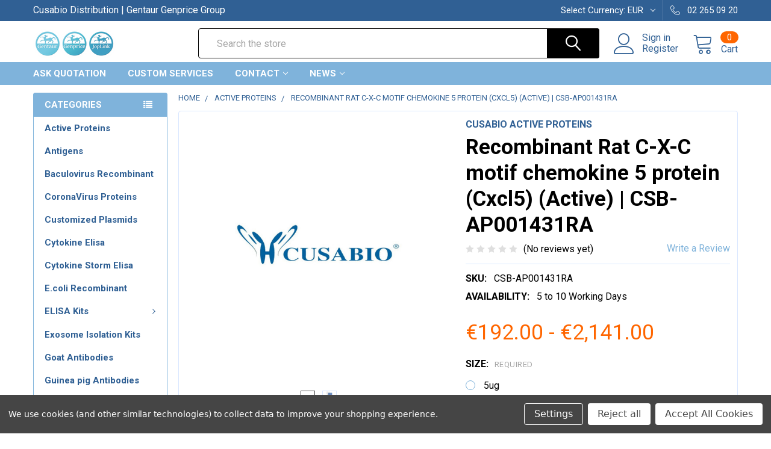

--- FILE ---
content_type: text/html; charset=UTF-8
request_url: https://joplink.net/recombinant-rat-c-x-c-motif-chemokine-5-protein-cxcl5-active-csb-ap001431ra/
body_size: 27735
content:
        <!DOCTYPE html>
<html class="no-js" lang="en">
    <head>
        <title>Recombinant Rat C-X-C motif chemokine 5 protein (Cxcl5) (Active) | CSB-AP001431RA | Cusabio</title>
        <link rel="dns-prefetch preconnect" href="https://cdn11.bigcommerce.com/s-rvypo0hmzw" crossorigin><link rel="dns-prefetch preconnect" href="https://fonts.googleapis.com/" crossorigin><link rel="dns-prefetch preconnect" href="https://fonts.gstatic.com/" crossorigin>
        <meta property="product:price:amount" content="192" /><meta property="product:price:currency" content="EUR" /><meta property="og:url" content="https://joplink.net/recombinant-rat-c-x-c-motif-chemokine-5-protein-cxcl5-active-csb-ap001431ra/" /><meta property="og:site_name" content="Cusabio" /><meta name="keywords" content="Recombinant Rat C-X-C motif chemokine 5 protein (Cxcl5) (Active) ,CSB-AP001431RA"><meta name="description" content="Recombinant Rat C-X-C motif chemokine 5 protein (Cxcl5) (Active) from Cusabio. Cat Number: CSB-AP001431RA. USA, UK &amp; Europe Distribution."><link rel='canonical' href='https://joplink.net/recombinant-rat-c-x-c-motif-chemokine-5-protein-cxcl5-active-csb-ap001431ra/' /><meta name='platform' content='bigcommerce.stencil' /><meta property="og:type" content="product" />
<meta property="og:title" content="Recombinant Rat C-X-C motif chemokine 5 protein (Cxcl5) (Active) | CSB-AP001431RA" />
<meta property="og:description" content="Recombinant Rat C-X-C motif chemokine 5 protein (Cxcl5) (Active) from Cusabio. Cat Number: CSB-AP001431RA. USA, UK &amp; Europe Distribution." />
<meta property="og:image" content="https://cdn11.bigcommerce.com/s-rvypo0hmzw/products/11313/images/18654/cusabio__81676.1638370075__28525.1638884745.386.513.jpg?c=1" />
<meta property="og:availability" content="instock" />
<meta property="pinterest:richpins" content="enabled" />
        
         

        <link href="https://cdn11.bigcommerce.com/s-rvypo0hmzw/product_images/gentaur-logo.png?t=1639415814" rel="shortcut icon">
        <meta name="viewport" content="width=device-width, initial-scale=1, maximum-scale=1">

        <script>
            document.documentElement.className = document.documentElement.className.replace('no-js', 'js');
        </script>

        <script>
    function browserSupportsAllFeatures() {
        return window.Promise
            && window.fetch
            && window.URL
            && window.URLSearchParams
            && window.WeakMap
            // object-fit support
            && ('objectFit' in document.documentElement.style);
    }

    function loadScript(src) {
        var js = document.createElement('script');
        js.src = src;
        js.onerror = function () {
            console.error('Failed to load polyfill script ' + src);
        };
        document.head.appendChild(js);
    }

    if (!browserSupportsAllFeatures()) {
        loadScript('https://cdn11.bigcommerce.com/s-rvypo0hmzw/stencil/4685a570-b381-013a-c7c5-0e7ba8dab407/e/c8624e50-b450-013a-93a5-46af8b835a98/dist/theme-bundle.polyfills.js');
    }
</script>
        
        <script>
            window.lazySizesConfig = window.lazySizesConfig || {};
            window.lazySizesConfig.loadMode = 1;
        </script>
        <script async src="https://cdn11.bigcommerce.com/s-rvypo0hmzw/stencil/4685a570-b381-013a-c7c5-0e7ba8dab407/e/c8624e50-b450-013a-93a5-46af8b835a98/dist/theme-bundle.head_async.js"></script>

            <script src="https://ajax.googleapis.com/ajax/libs/webfont/1.6.26/webfont.js"></script>

            <script>
                WebFont.load({
                    custom: {
                        families: ['Karla', 'Roboto', 'Source Sans Pro', 'Poppins', 'Barlow', 'Rubik', 'Libre Baskerville', 'Quicksand', 'Montserrat', 'Open Sans', 'Volkhov', 'Caveat']
                    },
                    classes: false
                });
            </script>
            
            <link href="https://fonts.googleapis.com/css?family=Roboto:700,400&display=swap" rel="stylesheet">
            <link data-stencil-stylesheet href="https://cdn11.bigcommerce.com/s-rvypo0hmzw/stencil/4685a570-b381-013a-c7c5-0e7ba8dab407/e/c8624e50-b450-013a-93a5-46af8b835a98/css/theme-6a19f460-a50f-013c-249b-7e71af9e8a8b.css" rel="stylesheet">
                
        <!-- Start Tracking Code for analytics_siteverification -->

<!-- Global site tag (gtag.js) - Google Analytics -->
<script async src="https://www.googletagmanager.com/gtag/js?id=G-1X2527VCLC"></script>
<script>
  window.dataLayer = window.dataLayer || [];
  function gtag(){dataLayer.push(arguments);}
  gtag('js', new Date());

  gtag('config', 'G-1X2527VCLC');
</script>

<!-- End Tracking Code for analytics_siteverification -->


<script src="https://www.google.com/recaptcha/api.js" async defer></script>
<script>window.consentManagerStoreConfig = function () { return {"storeName":"Cusabio","privacyPolicyUrl":"","writeKey":null,"improvedConsentManagerEnabled":true,"AlwaysIncludeScriptsWithConsentTag":true}; };</script>
<script type="text/javascript" src="https://cdn11.bigcommerce.com/shared/js/bodl-consent-32a446f5a681a22e8af09a4ab8f4e4b6deda6487.js" integrity="sha256-uitfaufFdsW9ELiQEkeOgsYedtr3BuhVvA4WaPhIZZY=" crossorigin="anonymous" defer></script>
<script type="text/javascript" src="https://cdn11.bigcommerce.com/shared/js/storefront/consent-manager-config-3013a89bb0485f417056882e3b5cf19e6588b7ba.js" defer></script>
<script type="text/javascript" src="https://cdn11.bigcommerce.com/shared/js/storefront/consent-manager-08633fe15aba542118c03f6d45457262fa9fac88.js" defer></script>
<script type="text/javascript">
var BCData = {"product_attributes":{"sku":"CSB-AP001431RA","upc":null,"mpn":null,"gtin":null,"weight":null,"base":true,"image":null,"price":{"without_tax":{"formatted":"\u20ac192.00","value":192,"currency":"EUR"},"tax_label":"Tax","price_range":{"min":{"without_tax":{"formatted":"\u20ac192.00","value":192,"currency":"EUR"},"tax_label":"Tax"},"max":{"without_tax":{"formatted":"\u20ac2,141.00","value":2141,"currency":"EUR"},"tax_label":"Tax"}}},"stock":null,"instock":true,"stock_message":null,"purchasable":true,"purchasing_message":null,"call_for_price_message":null}};
</script>

<script nonce="">
(function () {
    var xmlHttp = new XMLHttpRequest();

    xmlHttp.open('POST', 'https://bes.gcp.data.bigcommerce.com/nobot');
    xmlHttp.setRequestHeader('Content-Type', 'application/json');
    xmlHttp.send('{"store_id":"1002091034","timezone_offset":"0.0","timestamp":"2026-01-31T23:28:40.28397400Z","visit_id":"e52ee254-3797-4d1f-a999-2a6999a8dc7d","channel_id":1}');
})();
</script>


        <link rel="preload" href="https://cdn11.bigcommerce.com/s-rvypo0hmzw/stencil/4685a570-b381-013a-c7c5-0e7ba8dab407/e/c8624e50-b450-013a-93a5-46af8b835a98/dist/theme-bundle.main.js" as="script">
        <link rel="preload" href="https://cdn11.bigcommerce.com/s-rvypo0hmzw/stencil/4685a570-b381-013a-c7c5-0e7ba8dab407/e/c8624e50-b450-013a-93a5-46af8b835a98/dist/theme-bundle.chunk.vendors.js" as="script">
        <!-- snippet location htmlhead -->
    </head>
    <body class="csscolumns papaSupermarket-layout--left-sidebar 
        papaSupermarket-style--modern
        papaSupermarket-pageType--product 
        papaSupermarket-page--pages-product 
        emthemesModez-productUniform
        
        
        papaSupermarket--showSubcategoriesMenu
        
        
        
        
        
        " id="topOfPage">


        <!-- snippet location header -->
        <svg data-src="https://cdn11.bigcommerce.com/s-rvypo0hmzw/stencil/4685a570-b381-013a-c7c5-0e7ba8dab407/e/c8624e50-b450-013a-93a5-46af8b835a98/img/icon-sprite.svg" class="icons-svg-sprite"></svg>

        <header class="header" role="banner" >
    <a href="#" class="mobileMenu-toggle" data-mobile-menu-toggle="menu">
        <span class="mobileMenu-toggleIcon">Toggle menu</span>
    </a>

    <div class="emthemesModez-header-topSection">
        <div class="container">
            <nav class="navUser navUser--storeInfo">
    <ul class="navUser-section">
        <li class="navUser-item">
            <span>Cusabio Distribution | Gentaur Genprice Group</span>
        </li>
        <li class="navUser-item">
            <div data-emthemesmodez-remote-banner="emthemesModezBannersBlockTopHeaderBanner01"></div>
        </li>
    </ul>
</nav>

<nav class="navUser">


    <ul class="navUser-section">
    <li class="navUser-item">
        <a class="navUser-action navUser-action--currencySelector has-dropdown" href="#" data-dropdown="currencySelection" aria-controls="currencySelection" aria-expanded="false"><span class='emthemesModez-currency-label'>Select Currency:&nbsp;</span><span class='emthemesModez-currency-value'>EUR</span> <i class="icon" aria-hidden="true"><svg><use xlink:href="#icon-chevron-down" /></svg></i></a>
        <ul class="dropdown-menu" id="currencySelection" data-dropdown-content aria-hidden="true" tabindex="-1">
            <li class="dropdown-menu-item">
                <a href="https://joplink.net/recombinant-rat-c-x-c-motif-chemokine-5-protein-cxcl5-active-csb-ap001431ra/?setCurrencyId=1"
                   data-currency-code="EUR"
                   data-cart-currency-switch-url="https://joplink.net/cart/change-currency"
                   data-warning="Promotions and gift certificates that don&#x27;t apply to the new currency will be removed from your cart. Are you sure you want to continue?"
                >
                <strong>Euro</strong>
                </a>
            </li>
            <li class="dropdown-menu-item">
                <a href="https://joplink.net/recombinant-rat-c-x-c-motif-chemokine-5-protein-cxcl5-active-csb-ap001431ra/?setCurrencyId=2"
                   data-currency-code="USD"
                   data-cart-currency-switch-url="https://joplink.net/cart/change-currency"
                   data-warning="Promotions and gift certificates that don&#x27;t apply to the new currency will be removed from your cart. Are you sure you want to continue?"
                >
                US Dollar
                </a>
            </li>
            <li class="dropdown-menu-item">
                <a href="https://joplink.net/recombinant-rat-c-x-c-motif-chemokine-5-protein-cxcl5-active-csb-ap001431ra/?setCurrencyId=3"
                   data-currency-code="GBP"
                   data-cart-currency-switch-url="https://joplink.net/cart/change-currency"
                   data-warning="Promotions and gift certificates that don&#x27;t apply to the new currency will be removed from your cart. Are you sure you want to continue?"
                >
                British Pound
                </a>
            </li>
        </ul>
    </li>
</ul>

    <ul class="navUser-section">
        

        <li class="navUser-item">
            <a class="navUser-action" href="tel:02 265 09 20">
                <span class="navUser-item-icon emthemesModez-icon-linear-phone-handset"></span>
                <span>02 265 09 20</span>
            </a>
        </li>

    </ul>
</nav>        </div>
    </div>

    <div class="emthemesModez-header-userSection emthemesModez-header-userSection--logo-left" data-stickymenu>
        <div class="container">
            <nav class="navUser">
    
    <ul class="navUser-section navUser-section--alt">

            <li class="navUser-item navUser-item--account">
                    <span class="navUser-item-icon navUser-item-accountIcon emthemesModez-icon-linear-user"></span>
                    <div class="navUser-actions">
                        <a class="navUser-action" href="/login.php">
                            <span class="navUser-item-loginLabel">Sign in</span>
                        </a>
                            <a class="navUser-action" href="/login.php?action=create_account">Register</a>
                    </div>
            </li>
        

        <li class="navUser-item navUser-item--compare">
            <a class="navUser-action navUser-action--compare" href="/compare" data-compare-nav>Compare <span class="countPill countPill--positive countPill--alt"></span></a>
        </li>
        
        <li class="navUser-item navUser-item--cart">

            <a
                class="navUser-action navUser-action--cart"
                data-cart-preview
                data-dropdown="cart-preview-dropdown"
                data-options="align:right"
                href="/cart.php"
                title="Cart">
                <span class="navUser-item-icon navUser-item-cartIcon emthemesModez-icon-linear-cart"></span>
                <span class="navUser-item-cartLabel">Cart</span> <span class="countPill cart-quantity"></span>
            </a>

            <div class="dropdown-menu" id="cart-preview-dropdown" data-dropdown-content aria-hidden="true"></div>
        </li>
    </ul>
</nav>

                <div class="header-logo header-logo--left">
                    <a href="https://joplink.net/" data-instantload='{"page":"home"}'>
            <div class="header-logo-image-container">
                <img class="header-logo-image" src="https://cdn11.bigcommerce.com/s-rvypo0hmzw/images/stencil/250x50/rsz_1joplink_1652393304__40261.original.png" srcset="https://cdn11.bigcommerce.com/s-rvypo0hmzw/images/stencil/250x50/rsz_1joplink_1652393304__40261.original.png 1x, https://cdn11.bigcommerce.com/s-rvypo0hmzw/images/stencil/500w/rsz_1joplink_1652393304__40261.original.png 2x" alt="Cusabio" title="Cusabio">
            </div>
</a>
                </div>

            <div class="emthemesModez-quickSearch" data-prevent-quick-search-close>
    <!-- snippet location forms_search -->
    <form class="form" action="/search.php">
        <fieldset class="form-fieldset">
            <div class="form-field">
                <label class="is-srOnly" for="search_query">Search</label>
                <div class="form-prefixPostfix wrap">
                    <input class="form-input" data-search-quick name="search_query" id="search_query" data-error-message="Search field cannot be empty." placeholder="Search the store" autocomplete="off">
                    <input type="submit" class="button button--primary form-prefixPostfix-button--postfix" value="Search" />
                </div>
            </div>
        </fieldset>
    </form>
</div>        </div>
    </div>

    <div class="navPages-container navPages-container--bg" id="menu" data-menu>
        <div class="container">
            <nav class="navPages">

        <div class="emthemesModez-navPages-verticalCategories-container">
            <a class="navPages-action has-subMenu" data-collapsible="emthemesModez-verticalCategories"
                data-collapsible-disabled-breakpoint="medium"
                data-collapsible-disabled-state="open"
                data-collapsible-enabled-state="closed">Categories</a>
            <div class="emthemesModez-verticalCategories " id="emthemesModez-verticalCategories" data-emthemesmodez-fix-height="emthemesModez-section1-container" aria-hidden="true" tabindex="-1">
                <ul class="navPages-list navPages-list--categories">

                            <li class="navPages-item">
                                <a class="navPages-action" href="https://joplink.net/active-proteins/" data-instantload >Active Proteins</a>
                            </li>
                            <li class="navPages-item">
                                <a class="navPages-action" href="https://joplink.net/antigens/" data-instantload >Antigens</a>
                            </li>
                            <li class="navPages-item">
                                <a class="navPages-action" href="https://joplink.net/baculovirus-recombinant/" data-instantload >Baculovirus Recombinant</a>
                            </li>
                            <li class="navPages-item">
                                <a class="navPages-action" href="https://joplink.net/coronavirus-proteins/" data-instantload >CoronaVirus Proteins</a>
                            </li>
                            <li class="navPages-item">
                                <a class="navPages-action" href="https://joplink.net/customized-plasmids/" data-instantload >Customized Plasmids</a>
                            </li>
                            <li class="navPages-item">
                                <a class="navPages-action" href="https://joplink.net/cytokine-elisa/" data-instantload >Cytokine Elisa</a>
                            </li>
                            <li class="navPages-item">
                                <a class="navPages-action" href="https://joplink.net/cytokine-storm-elisa/" data-instantload >Cytokine Storm Elisa</a>
                            </li>
                            <li class="navPages-item">
                                <a class="navPages-action" href="https://joplink.net/e-coli-recombinant/" data-instantload >E.coli Recombinant</a>
                            </li>
                            <li class="navPages-item">
                                <a class="navPages-action has-subMenu " href="https://joplink.net/elisa-kits/"
    data-instantload
    
    data-collapsible="navPages-24"
    data-collapsible-disabled-breakpoint="medium"
    data-collapsible-disabled-state="open"
    data-collapsible-enabled-state="closed">
    ELISA Kits <i class="icon navPages-action-moreIcon" aria-hidden="true"><svg><use xlink:href="#icon-chevron-down" /></svg></i>
</a>
<div class="navPage-subMenu
    " id="navPages-24" aria-hidden="true" tabindex="-1">
    <ul class="navPage-subMenu-list">
        <li class="navPage-subMenu-item">
            <a class="navPage-subMenu-action navPages-action" href="https://joplink.net/elisa-kits/" data-instantload>All ELISA Kits</a>
        </li>
            <li class="navPage-subMenu-item">
                    <a class="navPage-subMenu-action navPages-action" href="https://joplink.net/elisa-kits/bovine-elisa/" data-instantload >Bovine Elisa</a>
            </li>
            <li class="navPage-subMenu-item">
                    <a class="navPage-subMenu-action navPages-action" href="https://joplink.net/elisa-kits/canine-elisa/" data-instantload >Canine Elisa</a>
            </li>
            <li class="navPage-subMenu-item">
                    <a class="navPage-subMenu-action navPages-action" href="https://joplink.net/elisa-kits/chicken-elisa/" data-instantload >Chicken Elisa</a>
            </li>
            <li class="navPage-subMenu-item">
                    <a class="navPage-subMenu-action navPages-action" href="https://joplink.net/elisa-kits/deer-elisa/" data-instantload >Deer Elisa</a>
            </li>
            <li class="navPage-subMenu-item">
                    <a class="navPage-subMenu-action navPages-action" href="https://joplink.net/elisa-kits/duck-elisa/" data-instantload >Duck Elisa</a>
            </li>
            <li class="navPage-subMenu-item">
                    <a class="navPage-subMenu-action navPages-action" href="https://joplink.net/elisa-kits/e-coli-elisa/" data-instantload >E. coli Elisa</a>
            </li>
            <li class="navPage-subMenu-item">
                    <a class="navPage-subMenu-action navPages-action" href="https://joplink.net/elisa-kits/fish-elisa/" data-instantload >Fish Elisa</a>
            </li>
            <li class="navPage-subMenu-item">
                    <a class="navPage-subMenu-action navPages-action" href="https://joplink.net/elisa-kits/food-safety-drug-residues-elisa/" data-instantload >Food Safety &amp; Drug Residues Elisa</a>
            </li>
            <li class="navPage-subMenu-item">
                    <a class="navPage-subMenu-action navPages-action" href="https://joplink.net/elisa-kits/general-elisa/" data-instantload >General Elisa</a>
            </li>
            <li class="navPage-subMenu-item">
                    <a class="navPage-subMenu-action navPages-action" href="https://joplink.net/elisa-kits/goat-elisa/" data-instantload >Goat Elisa</a>
            </li>
            <li class="navPage-subMenu-item">
                    <a class="navPage-subMenu-action navPages-action" href="https://joplink.net/elisa-kits/golden-hamster-elisa/" data-instantload >Golden Hamster Elisa</a>
            </li>
            <li class="navPage-subMenu-item">
                    <a class="navPage-subMenu-action navPages-action" href="https://joplink.net/elisa-kits/grouper-elisa/" data-instantload >Grouper Elisa</a>
            </li>
            <li class="navPage-subMenu-item">
                    <a class="navPage-subMenu-action navPages-action" href="https://joplink.net/elisa-kits/guinea-pig-elisa/" data-instantload >Guinea Pig Elisa</a>
            </li>
            <li class="navPage-subMenu-item">
                    <a class="navPage-subMenu-action navPages-action" href="https://joplink.net/elisa-kits/horse-elisa/" data-instantload >Horse Elisa</a>
            </li>
            <li class="navPage-subMenu-item">
                    <a class="navPage-subMenu-action navPages-action" href="https://joplink.net/elisa-kits/human-elisa/" data-instantload >Human Elisa</a>
            </li>
            <li class="navPage-subMenu-item">
                    <a class="navPage-subMenu-action navPages-action" href="https://joplink.net/elisa-kits/monkey-elisa/" data-instantload >Monkey Elisa</a>
            </li>
            <li class="navPage-subMenu-item">
                    <a class="navPage-subMenu-action navPages-action" href="https://joplink.net/elisa-kits/mouse-elisa/" data-instantload >Mouse Elisa</a>
            </li>
            <li class="navPage-subMenu-item">
                    <a class="navPage-subMenu-action navPages-action" href="https://joplink.net/elisa-kits/pig-elisa/" data-instantload >Pig Elisa</a>
            </li>
            <li class="navPage-subMenu-item">
                    <a class="navPage-subMenu-action navPages-action" href="https://joplink.net/elisa-kits/plant-elisa/" data-instantload >Plant Elisa</a>
            </li>
            <li class="navPage-subMenu-item">
                    <a class="navPage-subMenu-action navPages-action" href="https://joplink.net/elisa-kits/rabbit-elisa/" data-instantload >Rabbit Elisa</a>
            </li>
            <li class="navPage-subMenu-item">
                    <a class="navPage-subMenu-action navPages-action" href="https://joplink.net/elisa-kits/rat-elisa/" data-instantload >Rat Elisa</a>
            </li>
            <li class="navPage-subMenu-item">
                    <a class="navPage-subMenu-action navPages-action" href="https://joplink.net/elisa-kits/rhesus-elisa/" data-instantload >Rhesus Elisa</a>
            </li>
            <li class="navPage-subMenu-item">
                    <a class="navPage-subMenu-action navPages-action" href="https://joplink.net/elisa-kits/salmon-elisa/" data-instantload >Salmon Elisa</a>
            </li>
            <li class="navPage-subMenu-item">
                    <a class="navPage-subMenu-action navPages-action" href="https://joplink.net/elisa-kits/sheep-elisa/" data-instantload >Sheep Elisa</a>
            </li>
    </ul>
</div>
                            </li>
                            <li class="navPages-item">
                                <a class="navPages-action" href="https://joplink.net/exosome-isolation-kits/" data-instantload >Exosome Isolation Kits</a>
                            </li>
                            <li class="navPages-item">
                                <a class="navPages-action" href="https://joplink.net/goat-antibodies/" data-instantload >Goat Antibodies</a>
                            </li>
                            <li class="navPages-item">
                                <a class="navPages-action" href="https://joplink.net/guinea-pig-antibodies/" data-instantload >Guinea pig Antibodies</a>
                            </li>
                            <li class="navPages-item">
                                <a class="navPages-action" href="https://joplink.net/in-vitro-e-coli-expression-system-recombinant/" data-instantload >In vitro E.coli expression system Recombinant</a>
                            </li>
                            <li class="navPages-item">
                                <a class="navPages-action" href="https://joplink.net/mammalian-cell-recombinant/" data-instantload >Mammalian cell Recombinant</a>
                            </li>
                            <li class="navPages-item">
                                <a class="navPages-action has-subMenu " href="https://joplink.net/monoclonal-antibodies/"
    data-instantload
    
    data-collapsible="navPages-451"
    data-collapsible-disabled-breakpoint="medium"
    data-collapsible-disabled-state="open"
    data-collapsible-enabled-state="closed">
    Monoclonal Antibodies <i class="icon navPages-action-moreIcon" aria-hidden="true"><svg><use xlink:href="#icon-chevron-down" /></svg></i>
</a>
<div class="navPage-subMenu
    " id="navPages-451" aria-hidden="true" tabindex="-1">
    <ul class="navPage-subMenu-list">
        <li class="navPage-subMenu-item">
            <a class="navPage-subMenu-action navPages-action" href="https://joplink.net/monoclonal-antibodies/" data-instantload>All Monoclonal Antibodies</a>
        </li>
            <li class="navPage-subMenu-item">
                    <a class="navPage-subMenu-action navPages-action" href="https://joplink.net/monoclonal-antibodies/mouse-monoclonal-antibodies/" data-instantload >Mouse Monoclonal Antibodies</a>
            </li>
            <li class="navPage-subMenu-item">
                    <a class="navPage-subMenu-action navPages-action" href="https://joplink.net/monoclonal-antibodies/rabbit-monoclonal-antibodies/" data-instantload >Rabbit Monoclonal Antibodies</a>
            </li>
            <li class="navPage-subMenu-item">
                    <a class="navPage-subMenu-action navPages-action" href="https://joplink.net/monoclonal-antibodies/rat-monoclonal-antibodies/" data-instantload >Rat Monoclonal Antibodies</a>
            </li>
    </ul>
</div>
                            </li>
                            <li class="navPages-item">
                                <a class="navPages-action" href="https://joplink.net/mouse-antibodies/" data-instantload >Mouse Antibodies</a>
                            </li>
                            <li class="navPages-item">
                                <a class="navPages-action" href="https://joplink.net/native-proteins/" data-instantload >Native Proteins</a>
                            </li>
                            <li class="navPages-item">
                                <a class="navPages-action has-subMenu " href="https://joplink.net/organism-recombinants/"
    data-instantload
    
    data-collapsible="navPages-200"
    data-collapsible-disabled-breakpoint="medium"
    data-collapsible-disabled-state="open"
    data-collapsible-enabled-state="closed">
    Organism Recombinants <i class="icon navPages-action-moreIcon" aria-hidden="true"><svg><use xlink:href="#icon-chevron-down" /></svg></i>
</a>
<div class="navPage-subMenu
    " id="navPages-200" aria-hidden="true" tabindex="-1">
    <ul class="navPage-subMenu-list">
        <li class="navPage-subMenu-item">
            <a class="navPage-subMenu-action navPages-action" href="https://joplink.net/organism-recombinants/" data-instantload>All Organism Recombinants</a>
        </li>
            <li class="navPage-subMenu-item">
                    <a class="navPage-subMenu-action navPages-action" href="https://joplink.net/organism-recombinants/acinetobacter-baumannii-recombinant/" data-instantload >Acinetobacter baumannii Recombinant</a>
            </li>
            <li class="navPage-subMenu-item">
                    <a class="navPage-subMenu-action navPages-action" href="https://joplink.net/organism-recombinants/arabidopsis-thaliana-recombinant/" data-instantload >Arabidopsis thaliana Recombinant</a>
            </li>
            <li class="navPage-subMenu-item">
                    <a class="navPage-subMenu-action navPages-action" href="https://joplink.net/organism-recombinants/arachis-hypogaea-recombinant/" data-instantload >Arachis hypogaea Recombinant</a>
            </li>
            <li class="navPage-subMenu-item">
                    <a class="navPage-subMenu-action navPages-action" href="https://joplink.net/organism-recombinants/avian-infectious-bronchitis-virus-recombinant/" data-instantload >Avian infectious bronchitis virus Recombinant</a>
            </li>
            <li class="navPage-subMenu-item">
                    <a class="navPage-subMenu-action navPages-action" href="https://joplink.net/organism-recombinants/bacillus-subtilis-recombinant/" data-instantload >Bacillus subtilis Recombinant</a>
            </li>
            <li class="navPage-subMenu-item">
                    <a class="navPage-subMenu-action navPages-action" href="https://joplink.net/organism-recombinants/bordetella-pertussis-recombinant/" data-instantload >Bordetella pertussis Recombinant</a>
            </li>
            <li class="navPage-subMenu-item">
                    <a class="navPage-subMenu-action navPages-action" href="https://joplink.net/organism-recombinants/bos-taurus-recombinant/" data-instantload >Bos taurus Recombinant</a>
            </li>
            <li class="navPage-subMenu-item">
                    <a class="navPage-subMenu-action navPages-action" href="https://joplink.net/organism-recombinants/candida-albicans-recombinant/" data-instantload >Candida albicans Recombinant</a>
            </li>
            <li class="navPage-subMenu-item">
                    <a class="navPage-subMenu-action navPages-action" href="https://joplink.net/organism-recombinants/canis-lupus-familiaris-recombinant/" data-instantload >Canis lupus familiaris Recombinant</a>
            </li>
            <li class="navPage-subMenu-item">
                    <a class="navPage-subMenu-action navPages-action" href="https://joplink.net/organism-recombinants/chlamydia-trachomatis-recombinant/" data-instantload >Chlamydia trachomatis Recombinant</a>
            </li>
            <li class="navPage-subMenu-item">
                    <a class="navPage-subMenu-action navPages-action" href="https://joplink.net/organism-recombinants/clostridium-botulinum-recombinant/" data-instantload >Clostridium botulinum Recombinant</a>
            </li>
            <li class="navPage-subMenu-item">
                    <a class="navPage-subMenu-action navPages-action" href="https://joplink.net/organism-recombinants/cricetulus-griseus-recombinant/" data-instantload >Cricetulus griseus Recombinant</a>
            </li>
            <li class="navPage-subMenu-item">
                    <a class="navPage-subMenu-action navPages-action" href="https://joplink.net/organism-recombinants/danio-rerio-recombinant/" data-instantload >Danio rerio Recombinant</a>
            </li>
            <li class="navPage-subMenu-item">
                    <a class="navPage-subMenu-action navPages-action" href="https://joplink.net/organism-recombinants/dermatophagoides-pteronyssinus-recombinant/" data-instantload >Dermatophagoides pteronyssinus Recombinant</a>
            </li>
            <li class="navPage-subMenu-item">
                    <a class="navPage-subMenu-action navPages-action" href="https://joplink.net/organism-recombinants/drosophila-melanogaster-recombinant/" data-instantload >Drosophila melanogaster Recombinant</a>
            </li>
            <li class="navPage-subMenu-item">
                    <a class="navPage-subMenu-action navPages-action" href="https://joplink.net/organism-recombinants/enterobacteria-phage-t4-recombinant/" data-instantload >Enterobacteria phage T4 Recombinant</a>
            </li>
            <li class="navPage-subMenu-item">
                    <a class="navPage-subMenu-action navPages-action" href="https://joplink.net/organism-recombinants/epstein-barr-virus-recombinant/" data-instantload >Epstein-Barr virus Recombinant</a>
            </li>
            <li class="navPage-subMenu-item">
                    <a class="navPage-subMenu-action navPages-action" href="https://joplink.net/organism-recombinants/equus-caballus-recombinant/" data-instantload >Equus caballus Recombinant</a>
            </li>
            <li class="navPage-subMenu-item">
                    <a class="navPage-subMenu-action navPages-action" href="https://joplink.net/organism-recombinants/escherichia-coli-strain-k12-recombinant/" data-instantload >Escherichia coli (strain K12) Recombinant</a>
            </li>
            <li class="navPage-subMenu-item">
                    <a class="navPage-subMenu-action navPages-action" href="https://joplink.net/organism-recombinants/escherichia-coli-o157-h7-recombinant/" data-instantload >Escherichia coli O157:H7 Recombinant</a>
            </li>
            <li class="navPage-subMenu-item">
                    <a class="navPage-subMenu-action navPages-action" href="https://joplink.net/organism-recombinants/escherichia-coli-o6-h1-recombinant/" data-instantload >Escherichia coli O6:H1 Recombinant</a>
            </li>
            <li class="navPage-subMenu-item">
                    <a class="navPage-subMenu-action navPages-action" href="https://joplink.net/organism-recombinants/escherichia-coli-recombinant/" data-instantload >Escherichia coli Recombinant</a>
            </li>
            <li class="navPage-subMenu-item">
                    <a class="navPage-subMenu-action navPages-action" href="https://joplink.net/organism-recombinants/gallus-gallus-recombinant/" data-instantload >Gallus gallus Recombinant</a>
            </li>
            <li class="navPage-subMenu-item">
                    <a class="navPage-subMenu-action navPages-action" href="https://joplink.net/organism-recombinants/glycine-max-recombinant/" data-instantload >Glycine max Recombinant</a>
            </li>
            <li class="navPage-subMenu-item">
                    <a class="navPage-subMenu-action navPages-action" href="https://joplink.net/organism-recombinants/guinea-pig-recombinant/" data-instantload >Guinea pig Recombinant</a>
            </li>
            <li class="navPage-subMenu-item">
                    <a class="navPage-subMenu-action navPages-action" href="https://joplink.net/organism-recombinants/helicobacter-pylori-recombinant/" data-instantload >Helicobacter pylori Recombinant</a>
            </li>
            <li class="navPage-subMenu-item">
                    <a class="navPage-subMenu-action navPages-action" href="https://joplink.net/organism-recombinants/homo-sapiens-recombinant/" data-instantload >Homo sapiens Recombinant</a>
            </li>
            <li class="navPage-subMenu-item">
                    <a class="navPage-subMenu-action navPages-action" href="https://joplink.net/organism-recombinants/human-cytomegalovirus-recombinant/" data-instantload >Human cytomegalovirus Recombinant</a>
            </li>
            <li class="navPage-subMenu-item">
                    <a class="navPage-subMenu-action navPages-action" href="https://joplink.net/organism-recombinants/human-herpesvirus-1-recombinant/" data-instantload >Human herpesvirus 1 Recombinant</a>
            </li>
            <li class="navPage-subMenu-item">
                    <a class="navPage-subMenu-action navPages-action" href="https://joplink.net/organism-recombinants/human-papillomavirus-type-16-recombinant/" data-instantload >Human papillomavirus type 16 Recombinant</a>
            </li>
            <li class="navPage-subMenu-item">
                    <a class="navPage-subMenu-action navPages-action" href="https://joplink.net/organism-recombinants/human-recombinant/" data-instantload >Human Recombinant</a>
            </li>
            <li class="navPage-subMenu-item">
                    <a class="navPage-subMenu-action navPages-action" href="https://joplink.net/organism-recombinants/influenza-a-virus-recombinant/" data-instantload >Influenza A virus Recombinant</a>
            </li>
            <li class="navPage-subMenu-item">
                    <a class="navPage-subMenu-action navPages-action" href="https://joplink.net/organism-recombinants/influenza-b-virus-recombinant/" data-instantload >Influenza B virus Recombinant</a>
            </li>
            <li class="navPage-subMenu-item">
                    <a class="navPage-subMenu-action navPages-action" href="https://joplink.net/organism-recombinants/klebsiella-pneumoniae-recombinant/" data-instantload >Klebsiella pneumoniae Recombinant</a>
            </li>
            <li class="navPage-subMenu-item">
                    <a class="navPage-subMenu-action navPages-action" href="https://joplink.net/organism-recombinants/lassa-virus-recombinant/" data-instantload >Lassa virus Recombinant</a>
            </li>
            <li class="navPage-subMenu-item">
                    <a class="navPage-subMenu-action navPages-action" href="https://joplink.net/organism-recombinants/macaca-fascicularis-recombinant/" data-instantload >Macaca fascicularis Recombinant</a>
            </li>
            <li class="navPage-subMenu-item">
                    <a class="navPage-subMenu-action navPages-action" href="https://joplink.net/organism-recombinants/macaca-mulatta-recombinant/" data-instantload >Macaca mulatta Recombinant</a>
            </li>
            <li class="navPage-subMenu-item">
                    <a class="navPage-subMenu-action navPages-action" href="https://joplink.net/organism-recombinants/mouse-recombinant/" data-instantload >Mouse Recombinant</a>
            </li>
            <li class="navPage-subMenu-item">
                    <a class="navPage-subMenu-action navPages-action" href="https://joplink.net/organism-recombinants/mus-musculus-recombinant/" data-instantload >Mus musculus Recombinant</a>
            </li>
            <li class="navPage-subMenu-item">
                    <a class="navPage-subMenu-action navPages-action" href="https://joplink.net/organism-recombinants/mycobacterium-tuberculosis-recombinant/" data-instantload >Mycobacterium tuberculosis Recombinant</a>
            </li>
            <li class="navPage-subMenu-item">
                    <a class="navPage-subMenu-action navPages-action" href="https://joplink.net/organism-recombinants/mycoplasma-pneumoniae-recombinant/" data-instantload >Mycoplasma pneumoniae Recombinant</a>
            </li>
            <li class="navPage-subMenu-item">
                    <a class="navPage-subMenu-action navPages-action" href="https://joplink.net/organism-recombinants/neisseria-meningitidis-serogroup-b-recombinant/" data-instantload >Neisseria meningitidis serogroup B Recombinant</a>
            </li>
            <li class="navPage-subMenu-item">
                    <a class="navPage-subMenu-action navPages-action" href="https://joplink.net/organism-recombinants/neosartorya-fumigata-recombinant/" data-instantload >Neosartorya fumigata Recombinant</a>
            </li>
            <li class="navPage-subMenu-item">
                    <a class="navPage-subMenu-action navPages-action" href="https://joplink.net/organism-recombinants/oryctolagus-cuniculus-recombinant/" data-instantload >Oryctolagus cuniculus Recombinant</a>
            </li>
            <li class="navPage-subMenu-item">
                    <a class="navPage-subMenu-action navPages-action" href="https://joplink.net/organism-recombinants/other-organism-recombinants/" data-instantload >Other Organism Recombinants</a>
            </li>
            <li class="navPage-subMenu-item">
                    <a class="navPage-subMenu-action navPages-action" href="https://joplink.net/organism-recombinants/ovis-aries-recombinant/" data-instantload >Ovis aries Recombinant</a>
            </li>
            <li class="navPage-subMenu-item">
                    <a class="navPage-subMenu-action navPages-action" href="https://joplink.net/organism-recombinants/plasmodium-falciparum-recombinant/" data-instantload >Plasmodium falciparum Recombinant</a>
            </li>
            <li class="navPage-subMenu-item">
                    <a class="navPage-subMenu-action navPages-action" href="https://joplink.net/organism-recombinants/pongo-abelii-recombinant/" data-instantload >Pongo abelii Recombinant</a>
            </li>
            <li class="navPage-subMenu-item">
                    <a class="navPage-subMenu-action navPages-action" href="https://joplink.net/organism-recombinants/porphyromonas-gingivalis-recombinant/" data-instantload >Porphyromonas gingivalis Recombinant</a>
            </li>
            <li class="navPage-subMenu-item">
                    <a class="navPage-subMenu-action navPages-action" href="https://joplink.net/organism-recombinants/pseudomonas-aeruginosa-recombinant/" data-instantload >Pseudomonas aeruginosa Recombinant</a>
            </li>
            <li class="navPage-subMenu-item">
                    <a class="navPage-subMenu-action navPages-action" href="https://joplink.net/organism-recombinants/rabies-virus-recombinant/" data-instantload >Rabies virus Recombinant</a>
            </li>
            <li class="navPage-subMenu-item">
                    <a class="navPage-subMenu-action navPages-action" href="https://joplink.net/organism-recombinants/rat-recombinant/" data-instantload >Rat Recombinant</a>
            </li>
            <li class="navPage-subMenu-item">
                    <a class="navPage-subMenu-action navPages-action" href="https://joplink.net/organism-recombinants/rattus-norvegicus-recombinant/" data-instantload >Rattus norvegicus Recombinant</a>
            </li>
            <li class="navPage-subMenu-item">
                    <a class="navPage-subMenu-action navPages-action" href="https://joplink.net/organism-recombinants/rotavirus-a-recombinant/" data-instantload >Rotavirus A Recombinant</a>
            </li>
            <li class="navPage-subMenu-item">
                    <a class="navPage-subMenu-action navPages-action" href="https://joplink.net/organism-recombinants/saccharomyces-cerevisiae-recombinant/" data-instantload >Saccharomyces cerevisiae Recombinant</a>
            </li>
            <li class="navPage-subMenu-item">
                    <a class="navPage-subMenu-action navPages-action" href="https://joplink.net/organism-recombinants/salmonella-typhi-recombinant/" data-instantload >Salmonella typhi Recombinant</a>
            </li>
            <li class="navPage-subMenu-item">
                    <a class="navPage-subMenu-action navPages-action" href="https://joplink.net/organism-recombinants/salmonella-typhimurium-recombinant/" data-instantload >Salmonella typhimurium Recombinant</a>
            </li>
            <li class="navPage-subMenu-item">
                    <a class="navPage-subMenu-action navPages-action" href="https://joplink.net/organism-recombinants/sars-cov-2-recombinant/" data-instantload >SARS-CoV-2 Recombinant</a>
            </li>
            <li class="navPage-subMenu-item">
                    <a class="navPage-subMenu-action navPages-action" href="https://joplink.net/organism-recombinants/shigella-flexneri-recombinant/" data-instantload >Shigella flexneri Recombinant</a>
            </li>
            <li class="navPage-subMenu-item">
                    <a class="navPage-subMenu-action navPages-action" href="https://joplink.net/organism-recombinants/staphylococcus-aureus-recombinant/" data-instantload >Staphylococcus aureus Recombinant</a>
            </li>
            <li class="navPage-subMenu-item">
                    <a class="navPage-subMenu-action navPages-action" href="https://joplink.net/organism-recombinants/sus-scrofa-recombinant/" data-instantload >Sus scrofa Recombinant</a>
            </li>
            <li class="navPage-subMenu-item">
                    <a class="navPage-subMenu-action navPages-action" href="https://joplink.net/organism-recombinants/thermus-aquaticus-recombinant/" data-instantload >Thermus aquaticus Recombinant</a>
            </li>
            <li class="navPage-subMenu-item">
                    <a class="navPage-subMenu-action navPages-action" href="https://joplink.net/organism-recombinants/toxoplasma-gondii-recombinant/" data-instantload >Toxoplasma gondii Recombinant</a>
            </li>
            <li class="navPage-subMenu-item">
                    <a class="navPage-subMenu-action navPages-action" href="https://joplink.net/organism-recombinants/triticum-aestivum-recombinant/" data-instantload >Triticum aestivum Recombinant</a>
            </li>
            <li class="navPage-subMenu-item">
                    <a class="navPage-subMenu-action navPages-action" href="https://joplink.net/organism-recombinants/vaccinia-virus-recombinant/" data-instantload >Vaccinia virus Recombinant</a>
            </li>
            <li class="navPage-subMenu-item">
                    <a class="navPage-subMenu-action navPages-action" href="https://joplink.net/organism-recombinants/vesicular-stomatitis-indiana-virus-recombinant/" data-instantload >Vesicular stomatitis Indiana virus Recombinant</a>
            </li>
            <li class="navPage-subMenu-item">
                    <a class="navPage-subMenu-action navPages-action" href="https://joplink.net/organism-recombinants/virus-bacteria-recombinants/" data-instantload >Virus &amp; Bacteria Recombinants</a>
            </li>
            <li class="navPage-subMenu-item">
                    <a class="navPage-subMenu-action navPages-action" href="https://joplink.net/organism-recombinants/xenopus-laevis-recombinant/" data-instantload >Xenopus laevis Recombinant</a>
            </li>
            <li class="navPage-subMenu-item">
                    <a class="navPage-subMenu-action navPages-action" href="https://joplink.net/organism-recombinants/yersinia-enterocolitica-recombinant/" data-instantload >Yersinia enterocolitica Recombinant</a>
            </li>
            <li class="navPage-subMenu-item">
                    <a class="navPage-subMenu-action navPages-action" href="https://joplink.net/organism-recombinants/yersinia-pestis-recombinant/" data-instantload >Yersinia pestis Recombinant</a>
            </li>
            <li class="navPage-subMenu-item">
                    <a class="navPage-subMenu-action navPages-action" href="https://joplink.net/organism-recombinants/zaire-ebolavirus-recombinant/" data-instantload >Zaire ebolavirus Recombinant</a>
            </li>
    </ul>
</div>
                            </li>
                            <li class="navPages-item">
                                <a class="navPages-action has-subMenu " href="https://joplink.net/pentr223-1-plasmids/"
    data-instantload
    
    data-collapsible="navPages-401"
    data-collapsible-disabled-breakpoint="medium"
    data-collapsible-disabled-state="open"
    data-collapsible-enabled-state="closed">
    pENTR223.1 Plasmids <i class="icon navPages-action-moreIcon" aria-hidden="true"><svg><use xlink:href="#icon-chevron-down" /></svg></i>
</a>
<div class="navPage-subMenu
    " id="navPages-401" aria-hidden="true" tabindex="-1">
    <ul class="navPage-subMenu-list">
        <li class="navPage-subMenu-item">
            <a class="navPage-subMenu-action navPages-action" href="https://joplink.net/pentr223-1-plasmids/" data-instantload>All pENTR223.1 Plasmids</a>
        </li>
            <li class="navPage-subMenu-item">
                    <a class="navPage-subMenu-action navPages-action" href="https://joplink.net/pentr223-1-plasmids/plasmids-a/" data-instantload >Plasmids A</a>
            </li>
            <li class="navPage-subMenu-item">
                    <a class="navPage-subMenu-action navPages-action" href="https://joplink.net/pentr223-1-plasmids/plasmids-b/" data-instantload >Plasmids B</a>
            </li>
            <li class="navPage-subMenu-item">
                    <a class="navPage-subMenu-action navPages-action" href="https://joplink.net/pentr223-1-plasmids/plasmids-c/" data-instantload >Plasmids C</a>
            </li>
            <li class="navPage-subMenu-item">
                    <a class="navPage-subMenu-action navPages-action" href="https://joplink.net/pentr223-1-plasmids/plasmids-d/" data-instantload >Plasmids D</a>
            </li>
            <li class="navPage-subMenu-item">
                    <a class="navPage-subMenu-action navPages-action" href="https://joplink.net/pentr223-1-plasmids/plasmids-e/" data-instantload >Plasmids E</a>
            </li>
            <li class="navPage-subMenu-item">
                    <a class="navPage-subMenu-action navPages-action" href="https://joplink.net/pentr223-1-plasmids/plasmids-f/" data-instantload >Plasmids F</a>
            </li>
            <li class="navPage-subMenu-item">
                    <a class="navPage-subMenu-action navPages-action" href="https://joplink.net/pentr223-1-plasmids/plasmids-g/" data-instantload >Plasmids G</a>
            </li>
            <li class="navPage-subMenu-item">
                    <a class="navPage-subMenu-action navPages-action" href="https://joplink.net/pentr223-1-plasmids/plasmids-h/" data-instantload >Plasmids H</a>
            </li>
            <li class="navPage-subMenu-item">
                    <a class="navPage-subMenu-action navPages-action" href="https://joplink.net/pentr223-1-plasmids/plasmids-i/" data-instantload >Plasmids I</a>
            </li>
            <li class="navPage-subMenu-item">
                    <a class="navPage-subMenu-action navPages-action" href="https://joplink.net/pentr223-1-plasmids/plasmids-j-k/" data-instantload >Plasmids J - K</a>
            </li>
    </ul>
</div>
                            </li>
                            <li class="navPages-item">
                                <a class="navPages-action has-subMenu " href="https://joplink.net/polyclonal-antibodies/"
    data-instantload
    
    data-collapsible="navPages-458"
    data-collapsible-disabled-breakpoint="medium"
    data-collapsible-disabled-state="open"
    data-collapsible-enabled-state="closed">
    Polyclonal Antibodies <i class="icon navPages-action-moreIcon" aria-hidden="true"><svg><use xlink:href="#icon-chevron-down" /></svg></i>
</a>
<div class="navPage-subMenu
    " id="navPages-458" aria-hidden="true" tabindex="-1">
    <ul class="navPage-subMenu-list">
        <li class="navPage-subMenu-item">
            <a class="navPage-subMenu-action navPages-action" href="https://joplink.net/polyclonal-antibodies/" data-instantload>All Polyclonal Antibodies</a>
        </li>
            <li class="navPage-subMenu-item">
                    <a class="navPage-subMenu-action navPages-action" href="https://joplink.net/polyclonal-antibodies/anti-bovine-antibodies/" data-instantload >Anti-Bovine Antibodies</a>
            </li>
            <li class="navPage-subMenu-item">
                    <a class="navPage-subMenu-action navPages-action" href="https://joplink.net/polyclonal-antibodies/anti-canine-antibodies/" data-instantload >Anti-Canine Antibodies</a>
            </li>
            <li class="navPage-subMenu-item">
                    <a class="navPage-subMenu-action navPages-action" href="https://joplink.net/polyclonal-antibodies/anti-cat-antibodies/" data-instantload >Anti-Cat Antibodies</a>
            </li>
            <li class="navPage-subMenu-item">
                    <a class="navPage-subMenu-action navPages-action" href="https://joplink.net/polyclonal-antibodies/anti-chicken-antibodies/" data-instantload >Anti-Chicken Antibodies</a>
            </li>
            <li class="navPage-subMenu-item">
                    <a class="navPage-subMenu-action navPages-action" href="https://joplink.net/polyclonal-antibodies/anti-chimpanzee-antibodies/" data-instantload >Anti-Chimpanzee Antibodies</a>
            </li>
            <li class="navPage-subMenu-item">
                    <a class="navPage-subMenu-action navPages-action" href="https://joplink.net/polyclonal-antibodies/anti-cow-antibodies/" data-instantload >Anti-Cow Antibodies</a>
            </li>
            <li class="navPage-subMenu-item">
                    <a class="navPage-subMenu-action navPages-action" href="https://joplink.net/polyclonal-antibodies/anti-dog-antibodies/" data-instantload >Anti-Dog Antibodies</a>
            </li>
            <li class="navPage-subMenu-item">
                    <a class="navPage-subMenu-action navPages-action" href="https://joplink.net/polyclonal-antibodies/anti-goat-antibodies/" data-instantload >Anti-Goat Antibodies</a>
            </li>
            <li class="navPage-subMenu-item">
                    <a class="navPage-subMenu-action navPages-action" href="https://joplink.net/polyclonal-antibodies/anti-horse-antibodies/" data-instantload >Anti-Horse Antibodies</a>
            </li>
            <li class="navPage-subMenu-item">
                    <a class="navPage-subMenu-action navPages-action" href="https://joplink.net/polyclonal-antibodies/anti-human-antibodies/" data-instantload >Anti-Human Antibodies</a>
            </li>
            <li class="navPage-subMenu-item">
                    <a class="navPage-subMenu-action navPages-action" href="https://joplink.net/polyclonal-antibodies/anti-mouse-antibodies/" data-instantload >Anti-Mouse Antibodies</a>
            </li>
            <li class="navPage-subMenu-item">
                    <a class="navPage-subMenu-action navPages-action" href="https://joplink.net/polyclonal-antibodies/anti-rabbit-antibodies/" data-instantload >Anti-Rabbit Antibodies</a>
            </li>
            <li class="navPage-subMenu-item">
                    <a class="navPage-subMenu-action navPages-action" href="https://joplink.net/polyclonal-antibodies/anti-rat-antibodies/" data-instantload >Anti-Rat Antibodies</a>
            </li>
            <li class="navPage-subMenu-item">
                    <a class="navPage-subMenu-action navPages-action" href="https://joplink.net/polyclonal-antibodies/anti-sheep-antibodies/" data-instantload >Anti-Sheep Antibodies</a>
            </li>
            <li class="navPage-subMenu-item">
                    <a class="navPage-subMenu-action navPages-action" href="https://joplink.net/polyclonal-antibodies/arabidopsis-antibodies/" data-instantload >Arabidopsis Antibodies</a>
            </li>
            <li class="navPage-subMenu-item">
                    <a class="navPage-subMenu-action navPages-action" href="https://joplink.net/polyclonal-antibodies/bacillus-antibodies/" data-instantload >Bacillus Antibodies</a>
            </li>
            <li class="navPage-subMenu-item">
                    <a class="navPage-subMenu-action navPages-action" href="https://joplink.net/polyclonal-antibodies/bacteria-antibodies/" data-instantload >Bacteria Antibodies</a>
            </li>
            <li class="navPage-subMenu-item">
                    <a class="navPage-subMenu-action navPages-action" href="https://joplink.net/polyclonal-antibodies/bovine-coronavirus-antibodies/" data-instantload >Bovine coronavirus Antibodies</a>
            </li>
            <li class="navPage-subMenu-item">
                    <a class="navPage-subMenu-action navPages-action" href="https://joplink.net/polyclonal-antibodies/bovine-rsv-antibodies/" data-instantload >Bovine RSV Antibodies</a>
            </li>
            <li class="navPage-subMenu-item">
                    <a class="navPage-subMenu-action navPages-action" href="https://joplink.net/polyclonal-antibodies/clostridium-antibodies/" data-instantload >Clostridium Antibodies</a>
            </li>
            <li class="navPage-subMenu-item">
                    <a class="navPage-subMenu-action navPages-action" href="https://joplink.net/polyclonal-antibodies/e-coli-antibodies/" data-instantload >E. coli Antibodies</a>
            </li>
            <li class="navPage-subMenu-item">
                    <a class="navPage-subMenu-action navPages-action" href="https://joplink.net/polyclonal-antibodies/goat-polyclonal-antibodies/" data-instantload >Goat Polyclonal Antibodies</a>
            </li>
            <li class="navPage-subMenu-item">
                    <a class="navPage-subMenu-action navPages-action" href="https://joplink.net/polyclonal-antibodies/guinea-pig-polyclonal-antibodies/" data-instantload >Guinea pig Polyclonal Antibodies</a>
            </li>
            <li class="navPage-subMenu-item">
                    <a class="navPage-subMenu-action navPages-action" href="https://joplink.net/polyclonal-antibodies/mouse-polyclonal-antibodies/" data-instantload >Mouse Polyclonal Antibodies</a>
            </li>
            <li class="navPage-subMenu-item">
                    <a class="navPage-subMenu-action navPages-action" href="https://joplink.net/polyclonal-antibodies/parasite-antibodies/" data-instantload >Parasite Antibodies</a>
            </li>
            <li class="navPage-subMenu-item">
                    <a class="navPage-subMenu-action navPages-action" href="https://joplink.net/polyclonal-antibodies/plant-antibodies/" data-instantload >Plant Antibodies</a>
            </li>
            <li class="navPage-subMenu-item">
                    <a class="navPage-subMenu-action navPages-action" href="https://joplink.net/polyclonal-antibodies/rabbit-polyclonal-antibodies/" data-instantload >Rabbit Polyclonal Antibodies</a>
            </li>
            <li class="navPage-subMenu-item">
                    <a class="navPage-subMenu-action navPages-action" href="https://joplink.net/polyclonal-antibodies/virus-antibodies/" data-instantload >Virus Antibodies</a>
            </li>
            <li class="navPage-subMenu-item">
                    <a class="navPage-subMenu-action navPages-action" href="https://joplink.net/polyclonal-antibodies/yeast-antibodies/" data-instantload >Yeast Antibodies</a>
            </li>
    </ul>
</div>
                            </li>
                            <li class="navPages-item">
                                <a class="navPages-action has-subMenu " href="https://joplink.net/puc-plasmids/"
    data-instantload
    
    data-collapsible="navPages-400"
    data-collapsible-disabled-breakpoint="medium"
    data-collapsible-disabled-state="open"
    data-collapsible-enabled-state="closed">
    pUC Plasmids <i class="icon navPages-action-moreIcon" aria-hidden="true"><svg><use xlink:href="#icon-chevron-down" /></svg></i>
</a>
<div class="navPage-subMenu
    " id="navPages-400" aria-hidden="true" tabindex="-1">
    <ul class="navPage-subMenu-list">
        <li class="navPage-subMenu-item">
            <a class="navPage-subMenu-action navPages-action" href="https://joplink.net/puc-plasmids/" data-instantload>All pUC Plasmids</a>
        </li>
            <li class="navPage-subMenu-item">
                    <a class="navPage-subMenu-action navPages-action" href="https://joplink.net/puc-plasmids/plasmids-l/" data-instantload >Plasmids L</a>
            </li>
            <li class="navPage-subMenu-item">
                    <a class="navPage-subMenu-action navPages-action" href="https://joplink.net/puc-plasmids/plasmids-m/" data-instantload >Plasmids M</a>
            </li>
            <li class="navPage-subMenu-item">
                    <a class="navPage-subMenu-action navPages-action" href="https://joplink.net/puc-plasmids/plasmids-n/" data-instantload >Plasmids N</a>
            </li>
            <li class="navPage-subMenu-item">
                    <a class="navPage-subMenu-action navPages-action" href="https://joplink.net/puc-plasmids/plasmids-o/" data-instantload >Plasmids O</a>
            </li>
            <li class="navPage-subMenu-item">
                    <a class="navPage-subMenu-action navPages-action" href="https://joplink.net/puc-plasmids/plasmids-p/" data-instantload >Plasmids P</a>
            </li>
            <li class="navPage-subMenu-item">
                    <a class="navPage-subMenu-action navPages-action" href="https://joplink.net/puc-plasmids/plasmids-q-r/" data-instantload >Plasmids Q - R</a>
            </li>
            <li class="navPage-subMenu-item">
                    <a class="navPage-subMenu-action navPages-action" href="https://joplink.net/puc-plasmids/plasmids-s/" data-instantload >Plasmids S</a>
            </li>
            <li class="navPage-subMenu-item">
                    <a class="navPage-subMenu-action navPages-action" href="https://joplink.net/puc-plasmids/plasmids-t/" data-instantload >Plasmids T</a>
            </li>
            <li class="navPage-subMenu-item">
                    <a class="navPage-subMenu-action navPages-action" href="https://joplink.net/puc-plasmids/plasmids-u/" data-instantload >Plasmids U</a>
            </li>
            <li class="navPage-subMenu-item">
                    <a class="navPage-subMenu-action navPages-action" href="https://joplink.net/puc-plasmids/plasmids-v/" data-instantload >Plasmids V</a>
            </li>
            <li class="navPage-subMenu-item">
                    <a class="navPage-subMenu-action navPages-action" href="https://joplink.net/puc-plasmids/plasmids-w/" data-instantload >Plasmids W</a>
            </li>
            <li class="navPage-subMenu-item">
                    <a class="navPage-subMenu-action navPages-action" href="https://joplink.net/puc-plasmids/plasmids-x-y/" data-instantload >Plasmids X - Y</a>
            </li>
            <li class="navPage-subMenu-item">
                    <a class="navPage-subMenu-action navPages-action" href="https://joplink.net/puc-plasmids/plasmids-z/" data-instantload >Plasmids Z</a>
            </li>
            <li class="navPage-subMenu-item">
                    <a class="navPage-subMenu-action navPages-action" href="https://joplink.net/jop/" data-instantload >JOP</a>
            </li>
    </ul>
</div>
                            </li>
                            <li class="navPages-item">
                                <a class="navPages-action" href="https://joplink.net/rabbit-antibodies/" data-instantload >Rabbit Antibodies</a>
                            </li>
                            <li class="navPages-item">
                                <a class="navPages-action" href="https://joplink.net/rat-antibodies/" data-instantload >Rat Antibodies</a>
                            </li>
                            <li class="navPages-item">
                                <a class="navPages-action" href="https://joplink.net/recombinant-antibodies/" data-instantload >Recombinant Antibodies</a>
                            </li>
                            <li class="navPages-item">
                                <a class="navPages-action has-subMenu " href="https://joplink.net/research-recombinants/"
    data-instantload
    
    data-collapsible="navPages-198"
    data-collapsible-disabled-breakpoint="medium"
    data-collapsible-disabled-state="open"
    data-collapsible-enabled-state="closed">
    Research Recombinants <i class="icon navPages-action-moreIcon" aria-hidden="true"><svg><use xlink:href="#icon-chevron-down" /></svg></i>
</a>
<div class="navPage-subMenu
    " id="navPages-198" aria-hidden="true" tabindex="-1">
    <ul class="navPage-subMenu-list">
        <li class="navPage-subMenu-item">
            <a class="navPage-subMenu-action navPages-action" href="https://joplink.net/research-recombinants/" data-instantload>All Research Recombinants</a>
        </li>
            <li class="navPage-subMenu-item">
                    <a class="navPage-subMenu-action navPages-action" href="https://joplink.net/research-recombinants/actin-capping-actin-binding-recombinants/" data-instantload >Actin Capping &amp; Actin-Binding Recombinants</a>
            </li>
            <li class="navPage-subMenu-item">
                    <a class="navPage-subMenu-action navPages-action" href="https://joplink.net/research-recombinants/allergen-recombinants/" data-instantload >Allergen Recombinants</a>
            </li>
            <li class="navPage-subMenu-item">
                    <a class="navPage-subMenu-action navPages-action" href="https://joplink.net/research-recombinants/apoptosis-recombinants/" data-instantload >Apoptosis Recombinants</a>
            </li>
            <li class="navPage-subMenu-item">
                    <a class="navPage-subMenu-action navPages-action" href="https://joplink.net/research-recombinants/bag6-recombinants/" data-instantload >BAG6 Recombinants</a>
            </li>
            <li class="navPage-subMenu-item">
                    <a class="navPage-subMenu-action navPages-action" href="https://joplink.net/research-recombinants/biochemicals-recombinants/" data-instantload >Biochemicals Recombinants</a>
            </li>
            <li class="navPage-subMenu-item">
                    <a class="navPage-subMenu-action navPages-action" href="https://joplink.net/research-recombinants/bioluminescence-recombinants/" data-instantload >Bioluminescence Recombinants</a>
            </li>
            <li class="navPage-subMenu-item">
                    <a class="navPage-subMenu-action navPages-action" href="https://joplink.net/research-recombinants/cancer-recombinants/" data-instantload >Cancer Recombinants</a>
            </li>
            <li class="navPage-subMenu-item">
                    <a class="navPage-subMenu-action navPages-action" href="https://joplink.net/research-recombinants/cardiovascular-recombinants/" data-instantload >Cardiovascular Recombinants</a>
            </li>
            <li class="navPage-subMenu-item">
                    <a class="navPage-subMenu-action navPages-action" href="https://joplink.net/research-recombinants/cd300lb-recombinants/" data-instantload >CD300LB Recombinants</a>
            </li>
            <li class="navPage-subMenu-item">
                    <a class="navPage-subMenu-action navPages-action" href="https://joplink.net/research-recombinants/cell-adhesion-recombinants/" data-instantload >Cell adhesion Recombinants</a>
            </li>
            <li class="navPage-subMenu-item">
                    <a class="navPage-subMenu-action navPages-action" href="https://joplink.net/research-recombinants/cell-biology-recombinants/" data-instantload >Cell Biology Recombinants</a>
            </li>
            <li class="navPage-subMenu-item">
                    <a class="navPage-subMenu-action navPages-action" href="https://joplink.net/research-recombinants/cell-cycle-recombinants/" data-instantload >Cell cycle Recombinants</a>
            </li>
            <li class="navPage-subMenu-item">
                    <a class="navPage-subMenu-action navPages-action" href="https://joplink.net/research-recombinants/cell-differentiation-recombinants/" data-instantload >Cell differentiation Recombinants</a>
            </li>
            <li class="navPage-subMenu-item">
                    <a class="navPage-subMenu-action navPages-action" href="https://joplink.net/research-recombinants/cell-migration-recombinants/" data-instantload >Cell migration Recombinants</a>
            </li>
            <li class="navPage-subMenu-item">
                    <a class="navPage-subMenu-action navPages-action" href="https://joplink.net/research-recombinants/cell-proliferation-recombinants/" data-instantload >Cell proliferation Recombinants</a>
            </li>
            <li class="navPage-subMenu-item">
                    <a class="navPage-subMenu-action navPages-action" href="https://joplink.net/research-recombinants/cell-recombinants/" data-instantload >Cell Recombinants</a>
            </li>
            <li class="navPage-subMenu-item">
                    <a class="navPage-subMenu-action navPages-action" href="https://joplink.net/research-recombinants/cell-cell-adhesion-recombinants/" data-instantload >Cell-cell adhesion Recombinants</a>
            </li>
            <li class="navPage-subMenu-item">
                    <a class="navPage-subMenu-action navPages-action" href="https://joplink.net/research-recombinants/cell-matrix-adhesion-recombinants/" data-instantload >Cell-matrix adhesion Recombinants</a>
            </li>
            <li class="navPage-subMenu-item">
                    <a class="navPage-subMenu-action navPages-action" href="https://joplink.net/research-recombinants/cytokine-recombinants/" data-instantload >Cytokine Recombinants</a>
            </li>
            <li class="navPage-subMenu-item">
                    <a class="navPage-subMenu-action navPages-action" href="https://joplink.net/research-recombinants/developmental-biology-recombinants/" data-instantload >Developmental Biology Recombinants</a>
            </li>
            <li class="navPage-subMenu-item">
                    <a class="navPage-subMenu-action navPages-action" href="https://joplink.net/research-recombinants/epigenetics-nuclear-signaling-recombinants/" data-instantload >Epigenetics &amp; Nuclear Signaling Recombinants</a>
            </li>
            <li class="navPage-subMenu-item">
                    <a class="navPage-subMenu-action navPages-action" href="https://joplink.net/research-recombinants/g-protein-coupled-receptor-recombinants/" data-instantload >G-protein coupled receptor Recombinants</a>
            </li>
            <li class="navPage-subMenu-item">
                    <a class="navPage-subMenu-action navPages-action" href="https://joplink.net/research-recombinants/g-protein-coupled-transducer-recombinants/" data-instantload >G-protein coupled Transducer Recombinants</a>
            </li>
            <li class="navPage-subMenu-item">
                    <a class="navPage-subMenu-action navPages-action" href="https://joplink.net/research-recombinants/growth-arrest-transcription-regulation-rec/" data-instantload >Growth arrest, Transcription Regulation Rec</a>
            </li>
            <li class="navPage-subMenu-item">
                    <a class="navPage-subMenu-action navPages-action" href="https://joplink.net/research-recombinants/guanine-nucleotide-releasing-factor-recombinants/" data-instantload >Guanine-nucleotide releasing factor Recombinants</a>
            </li>
            <li class="navPage-subMenu-item">
                    <a class="navPage-subMenu-action navPages-action" href="https://joplink.net/research-recombinants/hormone-recombinants/" data-instantload >Hormone Recombinants</a>
            </li>
            <li class="navPage-subMenu-item">
                    <a class="navPage-subMenu-action navPages-action" href="https://joplink.net/research-recombinants/immunology-recombinants/" data-instantload >Immunology Recombinants</a>
            </li>
            <li class="navPage-subMenu-item">
                    <a class="navPage-subMenu-action navPages-action" href="https://joplink.net/research-recombinants/metabolism-recombinants/" data-instantload >Metabolism Recombinants</a>
            </li>
            <li class="navPage-subMenu-item">
                    <a class="navPage-subMenu-action navPages-action" href="https://joplink.net/research-recombinants/microbiology-recombinants/" data-instantload >Microbiology Recombinants</a>
            </li>
            <li class="navPage-subMenu-item">
                    <a class="navPage-subMenu-action navPages-action" href="https://joplink.net/research-recombinants/more-proteins-and-peptides-recombinants/" data-instantload >More proteins and peptides Recombinants</a>
            </li>
            <li class="navPage-subMenu-item">
                    <a class="navPage-subMenu-action navPages-action" href="https://joplink.net/research-recombinants/neuroscience-recombinants/" data-instantload >Neuroscience Recombinants</a>
            </li>
            <li class="navPage-subMenu-item">
                    <a class="navPage-subMenu-action navPages-action" href="https://joplink.net/research-recombinants/neurotoxin-recombinants/" data-instantload >Neurotoxin Recombinants</a>
            </li>
            <li class="navPage-subMenu-item">
                    <a class="navPage-subMenu-action navPages-action" href="https://joplink.net/research-recombinants/others-recombinants/" data-instantload >Others Recombinants</a>
            </li>
            <li class="navPage-subMenu-item">
                    <a class="navPage-subMenu-action navPages-action" href="https://joplink.net/research-recombinants/primary-antibodies-recombinants/" data-instantload >Primary antibodies Recombinants</a>
            </li>
            <li class="navPage-subMenu-item">
                    <a class="navPage-subMenu-action navPages-action" href="https://joplink.net/research-recombinants/receptor-recombinants/" data-instantload >Receptor Recombinants</a>
            </li>
            <li class="navPage-subMenu-item">
                    <a class="navPage-subMenu-action navPages-action" href="https://joplink.net/research-recombinants/signal-transduction-recombinants/" data-instantload >Signal Transduction Recombinants</a>
            </li>
            <li class="navPage-subMenu-item">
                    <a class="navPage-subMenu-action navPages-action" href="https://joplink.net/research-recombinants/stem-cells-recombinants/" data-instantload >Stem Cells Recombinants</a>
            </li>
            <li class="navPage-subMenu-item">
                    <a class="navPage-subMenu-action navPages-action" href="https://joplink.net/research-recombinants/streptomyces-viridochromogenes-recombinants/" data-instantload >Streptomyces viridochromogenes Recombinants</a>
            </li>
            <li class="navPage-subMenu-item">
                    <a class="navPage-subMenu-action navPages-action" href="https://joplink.net/research-recombinants/stress-response-recombinants/" data-instantload >Stress response Recombinants</a>
            </li>
            <li class="navPage-subMenu-item">
                    <a class="navPage-subMenu-action navPages-action" href="https://joplink.net/research-recombinants/tags-cell-markers-recombinants/" data-instantload >Tags &amp; Cell Markers Recombinants</a>
            </li>
            <li class="navPage-subMenu-item">
                    <a class="navPage-subMenu-action navPages-action" href="https://joplink.net/research-recombinants/transcription-recombinants/" data-instantload >Transcription Recombinants</a>
            </li>
            <li class="navPage-subMenu-item">
                    <a class="navPage-subMenu-action navPages-action" href="https://joplink.net/research-recombinants/transferase-recombinants/" data-instantload >Transferase Recombinants</a>
            </li>
            <li class="navPage-subMenu-item">
                    <a class="navPage-subMenu-action navPages-action" href="https://joplink.net/research-recombinants/transport-recombinants/" data-instantload >Transport Recombinants</a>
            </li>
    </ul>
</div>
                            </li>
                            <li class="navPages-item">
                                <a class="navPages-action" href="https://joplink.net/sars-cov-2-antibodies/" data-instantload >SARS-CoV-2 Antibodies</a>
                            </li>
                            <li class="navPages-item">
                                <a class="navPages-action" href="https://joplink.net/secondary-antibodies/" data-instantload >Secondary Antibodies</a>
                            </li>
                            <li class="navPages-item">
                                <a class="navPages-action" href="https://joplink.net/tag-control-antibodies/" data-instantload >Tag &amp; Control Antibodies</a>
                            </li>
                            <li class="navPages-item">
                                <a class="navPages-action has-subMenu " href="https://joplink.net/tag-recombinants/"
    data-instantload
    
    data-collapsible="navPages-203"
    data-collapsible-disabled-breakpoint="medium"
    data-collapsible-disabled-state="open"
    data-collapsible-enabled-state="closed">
    Tag Recombinants <i class="icon navPages-action-moreIcon" aria-hidden="true"><svg><use xlink:href="#icon-chevron-down" /></svg></i>
</a>
<div class="navPage-subMenu
    " id="navPages-203" aria-hidden="true" tabindex="-1">
    <ul class="navPage-subMenu-list">
        <li class="navPage-subMenu-item">
            <a class="navPage-subMenu-action navPages-action" href="https://joplink.net/tag-recombinants/" data-instantload>All Tag Recombinants</a>
        </li>
            <li class="navPage-subMenu-item">
                    <a class="navPage-subMenu-action navPages-action" href="https://joplink.net/tag-recombinants/c-terminal-10xhis-tagged-recombinant/" data-instantload >C-terminal 10xHis-tagged Recombinant</a>
            </li>
            <li class="navPage-subMenu-item">
                    <a class="navPage-subMenu-action navPages-action" href="https://joplink.net/tag-recombinants/c-terminal-11xhis-tagged-recombinant/" data-instantload >C-terminal 11xHis-tagged Recombinant</a>
            </li>
            <li class="navPage-subMenu-item">
                    <a class="navPage-subMenu-action navPages-action" href="https://joplink.net/tag-recombinants/c-terminal-12xhis-tagged-recombinant/" data-instantload >C-terminal 12xHis-tagged Recombinant</a>
            </li>
            <li class="navPage-subMenu-item">
                    <a class="navPage-subMenu-action navPages-action" href="https://joplink.net/tag-recombinants/c-terminal-6xhis-avi-tagged-recombinant/" data-instantload >C-terminal 6xHis-Avi-tagged Recombinant</a>
            </li>
            <li class="navPage-subMenu-item">
                    <a class="navPage-subMenu-action navPages-action" href="https://joplink.net/tag-recombinants/c-terminal-6xhis-fc-tagged-recombinant/" data-instantload >C-terminal 6xHis-Fc-tagged Recombinant</a>
            </li>
            <li class="navPage-subMenu-item">
                    <a class="navPage-subMenu-action navPages-action" href="https://joplink.net/tag-recombinants/c-terminal-6xhis-hfc-tagged-recombinant/" data-instantload >C-terminal 6xHis-hFc-tagged Recombinant</a>
            </li>
            <li class="navPage-subMenu-item">
                    <a class="navPage-subMenu-action navPages-action" href="https://joplink.net/tag-recombinants/c-terminal-6xhis-hpc4-tagged-recombinant/" data-instantload >C-terminal 6xHis-HPC4-tagged Recombinant</a>
            </li>
            <li class="navPage-subMenu-item">
                    <a class="navPage-subMenu-action navPages-action" href="https://joplink.net/tag-recombinants/c-terminal-6xhis-mfc-tagged-recombinant/" data-instantload >C-terminal 6xHis-mFC-tagged Recombinant</a>
            </li>
            <li class="navPage-subMenu-item">
                    <a class="navPage-subMenu-action navPages-action" href="https://joplink.net/tag-recombinants/c-terminal-6xhis-myc-tagged-recombinant/" data-instantload >C-terminal 6xHis-Myc-tagged Recombinant</a>
            </li>
            <li class="navPage-subMenu-item">
                    <a class="navPage-subMenu-action navPages-action" href="https://joplink.net/tag-recombinants/c-terminal-6xhis-tagged-recombinant/" data-instantload >C-terminal 6xHis-tagged Recombinant</a>
            </li>
            <li class="navPage-subMenu-item">
                    <a class="navPage-subMenu-action navPages-action" href="https://joplink.net/tag-recombinants/c-terminal-9xhis-tagged-recombinant/" data-instantload >C-terminal 9xHis-tagged Recombinant</a>
            </li>
            <li class="navPage-subMenu-item">
                    <a class="navPage-subMenu-action navPages-action" href="https://joplink.net/tag-recombinants/c-terminal-avi-tagged-recombinant/" data-instantload >C-terminal Avi-tagged Recombinant</a>
            </li>
            <li class="navPage-subMenu-item">
                    <a class="navPage-subMenu-action navPages-action" href="https://joplink.net/tag-recombinants/c-terminal-deep1-tagged-recombinant/" data-instantload >C-terminal DEEP1-tagged Recombinant</a>
            </li>
            <li class="navPage-subMenu-item">
                    <a class="navPage-subMenu-action navPages-action" href="https://joplink.net/tag-recombinants/c-terminal-fc-avi-tagged-recombinant/" data-instantload >C-terminal FC-Avi-tagged Recombinant</a>
            </li>
            <li class="navPage-subMenu-item">
                    <a class="navPage-subMenu-action navPages-action" href="https://joplink.net/tag-recombinants/c-terminal-fc-myc-tagged-recombinant/" data-instantload >C-terminal FC-Myc-tagged Recombinant</a>
            </li>
            <li class="navPage-subMenu-item">
                    <a class="navPage-subMenu-action navPages-action" href="https://joplink.net/tag-recombinants/c-terminal-fc-tagged-recombinant/" data-instantload >C-terminal Fc-tagged Recombinant</a>
            </li>
            <li class="navPage-subMenu-item">
                    <a class="navPage-subMenu-action navPages-action" href="https://joplink.net/tag-recombinants/c-terminal-flag-myc-tagged-recombinant/" data-instantload >C-terminal Flag-Myc-tagged Recombinant</a>
            </li>
            <li class="navPage-subMenu-item">
                    <a class="navPage-subMenu-action navPages-action" href="https://joplink.net/tag-recombinants/c-terminal-flag-tagged-recombinant/" data-instantload >C-terminal Flag-tagged Recombinant</a>
            </li>
            <li class="navPage-subMenu-item">
                    <a class="navPage-subMenu-action navPages-action" href="https://joplink.net/tag-recombinants/c-terminal-gst-tagged-recombinant/" data-instantload >C-terminal GST-tagged Recombinant</a>
            </li>
            <li class="navPage-subMenu-item">
                    <a class="navPage-subMenu-action navPages-action" href="https://joplink.net/tag-recombinants/c-terminal-ha-tagged-recombinant/" data-instantload >C-terminal HA-tagged Recombinant</a>
            </li>
            <li class="navPage-subMenu-item">
                    <a class="navPage-subMenu-action navPages-action" href="https://joplink.net/tag-recombinants/c-terminal-hfc-flag-tagged-recombinant/" data-instantload >C-terminal hFc-Flag-tagged Recombinant</a>
            </li>
            <li class="navPage-subMenu-item">
                    <a class="navPage-subMenu-action navPages-action" href="https://joplink.net/tag-recombinants/c-terminal-hfc-myc-tagged-recombinant/" data-instantload >C-terminal hFc-Myc-tagged Recombinant</a>
            </li>
            <li class="navPage-subMenu-item">
                    <a class="navPage-subMenu-action navPages-action" href="https://joplink.net/tag-recombinants/c-terminal-hfc-tagged-recombinant/" data-instantload >C-terminal hFc-tagged Recombinant</a>
            </li>
            <li class="navPage-subMenu-item">
                    <a class="navPage-subMenu-action navPages-action" href="https://joplink.net/tag-recombinants/c-terminal-mfc-avi-tagged-recombinant/" data-instantload >C-terminal mFc-Avi-tagged Recombinant</a>
            </li>
            <li class="navPage-subMenu-item">
                    <a class="navPage-subMenu-action navPages-action" href="https://joplink.net/tag-recombinants/c-terminal-mfc-tagged-recombinant/" data-instantload >C-terminal mFc-tagged Recombinant</a>
            </li>
            <li class="navPage-subMenu-item">
                    <a class="navPage-subMenu-action navPages-action" href="https://joplink.net/tag-recombinants/c-terminal-myc-tagged-recombinant/" data-instantload >C-terminal Myc-tagged Recombinant</a>
            </li>
            <li class="navPage-subMenu-item">
                    <a class="navPage-subMenu-action navPages-action" href="https://joplink.net/tag-recombinants/c-terminal-myc-taggedd-recombinant/" data-instantload >C-terminal Myc-taggedd Recombinant</a>
            </li>
            <li class="navPage-subMenu-item">
                    <a class="navPage-subMenu-action navPages-action" href="https://joplink.net/tag-recombinants/c-terminal-tat-tagged-recombinant/" data-instantload >C-terminal TAT-tagged Recombinant</a>
            </li>
            <li class="navPage-subMenu-item">
                    <a class="navPage-subMenu-action navPages-action" href="https://joplink.net/tag-recombinants/c-terminal-v5-tagged-recombinant/" data-instantload >C-terminal V5-tagged Recombinant</a>
            </li>
            <li class="navPage-subMenu-item">
                    <a class="navPage-subMenu-action navPages-action" href="https://joplink.net/tag-recombinants/c-terminal-myc-tagged-recombinant-1/" data-instantload >C-terminal Myc-tagged Recombinant</a>
            </li>
            <li class="navPage-subMenu-item">
                    <a class="navPage-subMenu-action navPages-action" href="https://joplink.net/tag-recombinants/flag-tagged-recombinant/" data-instantload >Flag-tagged Recombinant</a>
            </li>
            <li class="navPage-subMenu-item">
                    <a class="navPage-subMenu-action navPages-action" href="https://joplink.net/tag-recombinants/myc-tagged-recombinant/" data-instantload >Myc-tagged Recombinant</a>
            </li>
            <li class="navPage-subMenu-item">
                    <a class="navPage-subMenu-action navPages-action" href="https://joplink.net/tag-recombinants/n-terminal-10xhis-recombinant/" data-instantload >N-terminal 10xHis Recombinant</a>
            </li>
            <li class="navPage-subMenu-item">
                    <a class="navPage-subMenu-action navPages-action" href="https://joplink.net/tag-recombinants/n-terminal-10xhis-b2m-jd-tagged-recombinant/" data-instantload >N-terminal 10xHis-B2M-JD-tagged Recombinant</a>
            </li>
            <li class="navPage-subMenu-item">
                    <a class="navPage-subMenu-action navPages-action" href="https://joplink.net/tag-recombinants/n-terminal-10xhis-b2m-tagged-recombinant/" data-instantload >N-terminal 10xHis-B2M-tagged Recombinant</a>
            </li>
            <li class="navPage-subMenu-item">
                    <a class="navPage-subMenu-action navPages-action" href="https://joplink.net/tag-recombinants/n-terminal-10xhis-flag-tagged-recombinant/" data-instantload >N-terminal 10xHis-Flag-tagged Recombinant</a>
            </li>
            <li class="navPage-subMenu-item">
                    <a class="navPage-subMenu-action navPages-action" href="https://joplink.net/tag-recombinants/n-terminal-10xhis-gst-tagged-recombinant/" data-instantload >N-terminal 10xHis-GST-tagged Recombinant</a>
            </li>
            <li class="navPage-subMenu-item">
                    <a class="navPage-subMenu-action navPages-action" href="https://joplink.net/tag-recombinants/n-terminal-10xhis-ha-tagged-recombinant/" data-instantload >N-terminal 10xHis-HA-tagged Recombinant</a>
            </li>
            <li class="navPage-subMenu-item">
                    <a class="navPage-subMenu-action navPages-action" href="https://joplink.net/tag-recombinants/n-terminal-10xhis-mbp-tagged-recombinant/" data-instantload >N-terminal 10xHis-MBP-tagged Recombinant</a>
            </li>
            <li class="navPage-subMenu-item">
                    <a class="navPage-subMenu-action navPages-action" href="https://joplink.net/tag-recombinants/n-terminal-10xhis-sumo-tagged-recombinant/" data-instantload >N-terminal 10xHis-SUMO-tagged Recombinant</a>
            </li>
            <li class="navPage-subMenu-item">
                    <a class="navPage-subMenu-action navPages-action" href="https://joplink.net/tag-recombinants/n-terminal-10xhis-tag-c-terminal-myc-tag-rec/" data-instantload >N-terminal 10XHis-tag &amp; C-terminal Myc-tag Rec</a>
            </li>
            <li class="navPage-subMenu-item">
                    <a class="navPage-subMenu-action navPages-action" href="https://joplink.net/tag-recombinants/n-terminal-10xhis-tagged-recombinant/" data-instantload >N-terminal 10xHis-tagged Recombinant</a>
            </li>
            <li class="navPage-subMenu-item">
                    <a class="navPage-subMenu-action navPages-action" href="https://joplink.net/tag-recombinants/n-terminal-10xhis-v5-tagged-recombinant/" data-instantload >N-terminal 10xHis-V5-tagged Recombinant</a>
            </li>
            <li class="navPage-subMenu-item">
                    <a class="navPage-subMenu-action navPages-action" href="https://joplink.net/tag-recombinants/n-terminal-6xhis-avi-tagged-recombinant/" data-instantload >N-terminal 6xHis-Avi-tagged Recombinant</a>
            </li>
            <li class="navPage-subMenu-item">
                    <a class="navPage-subMenu-action navPages-action" href="https://joplink.net/tag-recombinants/n-terminal-6xhis-b2m-tagged-recombinant/" data-instantload >N-terminal 6xHis-B2M-tagged Recombinant</a>
            </li>
            <li class="navPage-subMenu-item">
                    <a class="navPage-subMenu-action navPages-action" href="https://joplink.net/tag-recombinants/n-terminal-6xhis-flag-tagged-recombinant/" data-instantload >N-terminal 6xHis-Flag-tagged Recombinant</a>
            </li>
            <li class="navPage-subMenu-item">
                    <a class="navPage-subMenu-action navPages-action" href="https://joplink.net/tag-recombinants/n-terminal-6xhis-gb1-tagged-recombinant/" data-instantload >N-terminal 6xHis-GB1-tagged Recombinant</a>
            </li>
            <li class="navPage-subMenu-item">
                    <a class="navPage-subMenu-action navPages-action" href="https://joplink.net/tag-recombinants/n-terminal-6xhis-gst-tagged-recombinant/" data-instantload >N-terminal 6xHis-GST-tagged Recombinant</a>
            </li>
            <li class="navPage-subMenu-item">
                    <a class="navPage-subMenu-action navPages-action" href="https://joplink.net/tag-recombinants/n-terminal-6xhis-ksi-tagged-recombinant/" data-instantload >N-terminal 6xHis-KSI-tagged Recombinant</a>
            </li>
            <li class="navPage-subMenu-item">
                    <a class="navPage-subMenu-action navPages-action" href="https://joplink.net/tag-recombinants/n-terminal-6xhis-mbp-tagged-recombinant/" data-instantload >N-terminal 6xHis-MBP-tagged Recombinant</a>
            </li>
            <li class="navPage-subMenu-item">
                    <a class="navPage-subMenu-action navPages-action" href="https://joplink.net/tag-recombinants/n-terminal-6xhis-myc-tagged-recombinant/" data-instantload >N-terminal 6xHis-Myc-tagged Recombinant</a>
            </li>
            <li class="navPage-subMenu-item">
                    <a class="navPage-subMenu-action navPages-action" href="https://joplink.net/tag-recombinants/n-terminal-6xhis-pdi-tagged-recombinant/" data-instantload >N-terminal 6xHis-PDI-tagged Recombinant</a>
            </li>
            <li class="navPage-subMenu-item">
                    <a class="navPage-subMenu-action navPages-action" href="https://joplink.net/tag-recombinants/n-terminal-6xhis-sumo-tagged-recombinant/" data-instantload >N-terminal 6xHis-SUMO-tagged Recombinant</a>
            </li>
            <li class="navPage-subMenu-item">
                    <a class="navPage-subMenu-action navPages-action" href="https://joplink.net/tag-recombinants/n-terminal-6xhis-sumostar-tagged-recombinant/" data-instantload >N-terminal 6xHis-sumostar-tagged Recombinant</a>
            </li>
            <li class="navPage-subMenu-item">
                    <a class="navPage-subMenu-action navPages-action" href="https://joplink.net/tag-recombinants/n-terminal-6xhis-tagged-recombinant/" data-instantload >N-terminal 6xHis-tagged Recombinant</a>
            </li>
            <li class="navPage-subMenu-item">
                    <a class="navPage-subMenu-action navPages-action" href="https://joplink.net/tag-recombinants/n-terminal-6xhis-tf-tagged-recombinant/" data-instantload >N-terminal 6xHis-TF-tagged Recombinant</a>
            </li>
            <li class="navPage-subMenu-item">
                    <a class="navPage-subMenu-action navPages-action" href="https://joplink.net/tag-recombinants/n-terminal-6xhis-trx-tagged-recombinant/" data-instantload >N-terminal 6xHis-Trx-tagged Recombinant</a>
            </li>
            <li class="navPage-subMenu-item">
                    <a class="navPage-subMenu-action navPages-action" href="https://joplink.net/tag-recombinants/n-terminal-flag-myc-tagged-recombinant/" data-instantload >N-terminal Flag-Myc-tagged Recombinant</a>
            </li>
            <li class="navPage-subMenu-item">
                    <a class="navPage-subMenu-action navPages-action" href="https://joplink.net/tag-recombinants/n-terminal-gfp-tagged-recombinant/" data-instantload >N-terminal GFP-tagged Recombinant</a>
            </li>
            <li class="navPage-subMenu-item">
                    <a class="navPage-subMenu-action navPages-action" href="https://joplink.net/tag-recombinants/n-terminal-gst-tagged-recombinant/" data-instantload >N-terminal GST-tagged Recombinant</a>
            </li>
            <li class="navPage-subMenu-item">
                    <a class="navPage-subMenu-action navPages-action" href="https://joplink.net/tag-recombinants/n-terminal-hfc-avi-tagged-recombinant/" data-instantload >N-terminal hFc-Avi-tagged Recombinant</a>
            </li>
            <li class="navPage-subMenu-item">
                    <a class="navPage-subMenu-action navPages-action" href="https://joplink.net/tag-recombinants/n-terminal-hfc-flag-tagged-recombinant/" data-instantload >N-terminal hFc-Flag-tagged Recombinant</a>
            </li>
            <li class="navPage-subMenu-item">
                    <a class="navPage-subMenu-action navPages-action" href="https://joplink.net/tag-recombinants/n-terminal-hfc-myc-tagged-recombinant/" data-instantload >N-terminal hFC-Myc-tagged Recombinant</a>
            </li>
            <li class="navPage-subMenu-item">
                    <a class="navPage-subMenu-action navPages-action" href="https://joplink.net/tag-recombinants/n-terminal-hfc-tagged-recombinant/" data-instantload >N-terminal hFc-tagged Recombinant</a>
            </li>
            <li class="navPage-subMenu-item">
                    <a class="navPage-subMenu-action navPages-action" href="https://joplink.net/tag-recombinants/n-terminal-mbp-tagged-recombinant/" data-instantload >N-terminal MBP-tagged Recombinant</a>
            </li>
            <li class="navPage-subMenu-item">
                    <a class="navPage-subMenu-action navPages-action" href="https://joplink.net/tag-recombinants/n-terminal-mfc-tagged-recombinant/" data-instantload >N-terminal mFc-tagged Recombinant</a>
            </li>
            <li class="navPage-subMenu-item">
                    <a class="navPage-subMenu-action navPages-action" href="https://joplink.net/tag-recombinants/n-terminal-myc-tagged-recombinant/" data-instantload >N-terminal Myc-tagged Recombinant</a>
            </li>
            <li class="navPage-subMenu-item">
                    <a class="navPage-subMenu-action navPages-action" href="https://joplink.net/tag-recombinants/n-terminal-skik-tagged-recombinant/" data-instantload >N-terminal SKIK-tagged Recombinant</a>
            </li>
            <li class="navPage-subMenu-item">
                    <a class="navPage-subMenu-action navPages-action" href="https://joplink.net/tag-recombinants/n-terminal-10xhis-sumo-tagged-recombinant-1/" data-instantload >N-terminal 10xHis-SUMO-tagged  Recombinant</a>
            </li>
            <li class="navPage-subMenu-item">
                    <a class="navPage-subMenu-action navPages-action" href="https://joplink.net/tag-recombinants/n-terminal-10xhis-tagged-recombinant-3/" data-instantload >N-terminal 10xHis-tagged Recombinant</a>
            </li>
            <li class="navPage-subMenu-item">
                    <a class="navPage-subMenu-action navPages-action" href="https://joplink.net/tag-recombinants/n-terminal-10xhis-tagged-recombinant-2/" data-instantload >N-terminal 10xHis-tagged  Recombinant</a>
            </li>
            <li class="navPage-subMenu-item">
                    <a class="navPage-subMenu-action navPages-action" href="https://joplink.net/tag-recombinants/n-terminal-6xhis-tagged-recombinant-1/" data-instantload >N-terminal 6xHis-tagged Recombinant</a>
            </li>
            <li class="navPage-subMenu-item">
                    <a class="navPage-subMenu-action navPages-action" href="https://joplink.net/tag-recombinants/n-terminal-6xhis-tf-tagged-recombinant-1/" data-instantload >N-terminal 6xHis-TF-tagged Recombinant</a>
            </li>
            <li class="navPage-subMenu-item">
                    <a class="navPage-subMenu-action navPages-action" href="https://joplink.net/tag-recombinants/tag-free-recombinant/" data-instantload >Tag-Free Recombinant</a>
            </li>
    </ul>
</div>
                            </li>
                            <li class="navPages-item">
                                <a class="navPages-action" href="https://joplink.net/top-products/" data-instantload >Top Products</a>
                            </li>
                            <li class="navPages-item">
                                <a class="navPages-action" href="https://joplink.net/vlps-active-proteins/" data-instantload >VLPs Active Proteins</a>
                            </li>
                            <li class="navPages-item">
                                <a class="navPages-action" href="https://joplink.net/yeast-recombinant/" data-instantload >Yeast Recombinant</a>
                            </li>
                            <li class="navPages-item">
                                <a class="navPages-action" href="https://joplink.net/cusabio-rabbit-polyclonal-antibodies/" data-instantload >Cusabio Rabbit Polyclonal Antibodies</a>
                            </li>
                    
                </ul>
            </div>
        </div>
    
    
        <ul class="navPages-list">
                <li class="navPages-item">
                    <a class="navPages-action" data-instantload href="https://joplink.net/ask-quotation/">Ask Quotation</a>
                </li>
                <li class="navPages-item">
                    <a class="navPages-action" data-instantload href="https://joplink.net/custom-services/">Custom Services</a>
                </li>
                <li class="navPages-item">
                    <a class="navPages-action has-subMenu" href="https://joplink.net/contact/" 
    data-instantload
    data-collapsible="navPages-page-2"
    data-collapsible-disabled-breakpoint="medium"
    data-collapsible-disabled-state="open"
    data-collapsible-enabled-state="closed">
    Contact <i class="icon navPages-action-moreIcon" aria-hidden="true"><svg><use xlink:href="#icon-chevron-down" /></svg></i>
</a>
<div class="navPage-subMenu navPage-subMenu--standard" id="navPages-page-2" aria-hidden="true" tabindex="-1">
    <ul class="navPage-subMenu-list">
        <li class="navPage-subMenu-item">
            <a class="navPage-subMenu-action navPages-action" data-instantload href="https://joplink.net/contact/">Contact</a>
        </li>
            <li class="navPage-subMenu-item">
                    <a class="navPage-subMenu-action navPages-action" data-instantload href="https://joplink.net/shipping-returns/">Shipping &amp; Returns</a>
            </li>
    </ul>
</div>
                </li>
                <li class="navPages-item">
                    <a class="navPages-action has-subMenu" href="https://joplink.net/news/" 
    data-instantload
    data-collapsible="navPages-page-3"
    data-collapsible-disabled-breakpoint="medium"
    data-collapsible-disabled-state="open"
    data-collapsible-enabled-state="closed">
    News <i class="icon navPages-action-moreIcon" aria-hidden="true"><svg><use xlink:href="#icon-chevron-down" /></svg></i>
</a>
<div class="navPage-subMenu navPage-subMenu--standard" id="navPages-page-3" aria-hidden="true" tabindex="-1">
    <ul class="navPage-subMenu-list">
        <li class="navPage-subMenu-item">
            <a class="navPage-subMenu-action navPages-action" data-instantload href="https://joplink.net/news/">News</a>
        </li>
            <li class="navPage-subMenu-item">
                    <a class="navPage-subMenu-action navPages-action" data-instantload href="https://joplink.net/genomic-medicine/">Genomic Medicine</a>
            </li>
            <li class="navPage-subMenu-item">
                    <a class="navPage-subMenu-action navPages-action" data-instantload href="https://joplink.net/the-role-of-tumor-microenvironment-in-cancer-progression-insights-from-translational-research/">The Role of Tumor Microenvironment in Cancer Progression: Insights from Translational Research</a>
            </li>
            <li class="navPage-subMenu-item">
                    <a class="navPage-subMenu-action navPages-action" data-instantload href="https://joplink.net/news-about-the-field-of-pathological-informatics/">News about the field of pathological informatics</a>
            </li>
            <li class="navPage-subMenu-item">
                    <a class="navPage-subMenu-action navPages-action" data-instantload href="https://joplink.net/advances-in-molecular-biology-and-their-impact-on-medicine/">Advances in Molecular Biology and Their Impact on Medicine</a>
            </li>
            <li class="navPage-subMenu-item">
                    <a class="navPage-subMenu-action navPages-action" data-instantload href="https://joplink.net/microbiome-research/"> Microbiome Research</a>
            </li>
            <li class="navPage-subMenu-item">
                    <a class="navPage-subMenu-action navPages-action" data-instantload href="https://joplink.net/undrestanding-pancreatology/">Undrestanding Pancreatology</a>
            </li>
            <li class="navPage-subMenu-item">
                    <a class="navPage-subMenu-action navPages-action" data-instantload href="https://joplink.net/recent-advances-in-pancreatology-basic-research-epidemiology-diagnostics-and-therapeutics/">Recent Advances in Pancreatology: Basic Research, Epidemiology, Diagnostics, and Therapeutics </a>
            </li>
            <li class="navPage-subMenu-item">
                    <a class="navPage-subMenu-action navPages-action" data-instantload href="https://store-rvypo0hmzw.mybigcommerce.com/content/Pancreas.pdf">Outcome of Endoscopic Minor Papillotomy in Patients with Symptomatic Pancreas Divisum</a>
            </li>
            <li class="navPage-subMenu-item">
                    <a class="navPage-subMenu-action navPages-action" data-instantload href="https://store-rvypo0hmzw.mybigcommerce.com/content/Assessment%20of%20Platelet%20Adhesiveness%20and%20Aggregation%20in%20Mild%20Acute%20Pancreatitis.pdf"> Assessment of Platelet Adhesiveness and Aggregation in Mild Acute Pancreatitis</a>
            </li>
    </ul>
</div>
                </li>
        </ul>
    <ul class="navPages-list navPages-list--user">
            <li class="navPages-item">
                <a class="navPages-action has-subMenu" href="#" data-collapsible="navPages-currency" aria-controls="navPages-currency" aria-expanded="false">
                    <span class='emthemesModez-currency-label'>Select Currency:&nbsp;</span><span class='emthemesModez-currency-value'>EUR</span> <i class="icon navPages-action-moreIcon" aria-hidden="true"><svg><use xmlns:xlink="http://www.w3.org/1999/xlink" xlink:href="#icon-chevron-down"></use></svg></i>
                </a>
                <div class="navPage-subMenu" id="navPages-currency" aria-hidden="true" tabindex="-1">
                    <ul class="navPage-subMenu-list">
                        <li class="navPage-subMenu-item">
                            <a class="navPage-subMenu-action navPages-action" href="https://joplink.net/recombinant-rat-c-x-c-motif-chemokine-5-protein-cxcl5-active-csb-ap001431ra/?setCurrencyId=1"
                                data-currency-code="EUR"
                                data-cart-currency-switch-url="https://joplink.net/cart/change-currency"
                                data-warning="Promotions and gift certificates that don&#x27;t apply to the new currency will be removed from your cart. Are you sure you want to continue?">
                                    <strong>Euro</strong>
                            </a>
                        </li>
                        <li class="navPage-subMenu-item">
                            <a class="navPage-subMenu-action navPages-action" href="https://joplink.net/recombinant-rat-c-x-c-motif-chemokine-5-protein-cxcl5-active-csb-ap001431ra/?setCurrencyId=2"
                                data-currency-code="USD"
                                data-cart-currency-switch-url="https://joplink.net/cart/change-currency"
                                data-warning="Promotions and gift certificates that don&#x27;t apply to the new currency will be removed from your cart. Are you sure you want to continue?">
                                    US Dollar
                            </a>
                        </li>
                        <li class="navPage-subMenu-item">
                            <a class="navPage-subMenu-action navPages-action" href="https://joplink.net/recombinant-rat-c-x-c-motif-chemokine-5-protein-cxcl5-active-csb-ap001431ra/?setCurrencyId=3"
                                data-currency-code="GBP"
                                data-cart-currency-switch-url="https://joplink.net/cart/change-currency"
                                data-warning="Promotions and gift certificates that don&#x27;t apply to the new currency will be removed from your cart. Are you sure you want to continue?">
                                    British Pound
                            </a>
                        </li>
                    </ul>
                </div>
            </li>
            <li class="navPages-item">
                <a class="navPages-action" href="/login.php">Sign in</a>
                    <a class="navPages-action" href="/login.php?action=create_account">Register</a>
            </li>
    </ul>

    <div class="navPages-socials">
            </div>
</nav>
        </div>
    </div>

</header>

<div class="emthemesModez-quickSearch emthemesModez-quickSearch--mobileOnly" data-prevent-quick-search-close>
    <!-- snippet location forms_search -->
    <form class="form" action="/search.php">
        <fieldset class="form-fieldset">
            <div class="form-field">
                <label class="is-srOnly" for="search_query_mobile">Search</label>
                <div class="form-prefixPostfix wrap">
                    <input class="form-input" data-search-quick name="search_query" id="search_query_mobile" data-error-message="Search field cannot be empty." placeholder="Search the store" autocomplete="off">
                    <input type="submit" class="button button--primary form-prefixPostfix-button--postfix" value="Search" />
                </div>
            </div>
        </fieldset>
    </form>
</div>
<div class="dropdown dropdown--quickSearch" id="quickSearch" aria-hidden="true" tabindex="-1" data-prevent-quick-search-close>
    <div class="container">
        <section class="quickSearchResults" data-bind="html: results"></section>
    </div>
</div>
<div class="emthemesModez-overlay"></div>

<div data-content-region="header_bottom--global"></div>
<div data-content-region="header_bottom"></div>

        <div class="body" data-currency-code="EUR">
     
    <div class="container">
        
        <div class="page">
            <div class="page-sidebar">
                <nav class="navList navList--aside">
    <div data-content-region="home_sidebar_top--global"></div>
    <div data-content-region="home_sidebar_top"></div>

    <div class="sidebarBlock sidebarBlock--verticalCategories">
    <div class="emthemesModez-navPages-verticalCategories-container">
        <a class="navPages-action has-subMenu" data-collapsible="emthemesModez-verticalCategories-sidebar"
            data-collapsible-disabled-breakpoint="medium"
            data-collapsible-disabled-state="open"
            data-collapsible-enabled-state="closed">Categories</a>
        <div class="emthemesModez-verticalCategories emthemesModez-verticalCategories--open" id="emthemesModez-verticalCategories-sidebar" aria-hidden="false" tabindex="-1">
            <ul class="navPages-list navPages-list--categories">
                        <li class="navPages-item">
                            <a class="navPages-action" href="https://joplink.net/active-proteins/" data-instantload >Active Proteins</a>
                        </li>
                        <li class="navPages-item">
                            <a class="navPages-action" href="https://joplink.net/antigens/" data-instantload >Antigens</a>
                        </li>
                        <li class="navPages-item">
                            <a class="navPages-action" href="https://joplink.net/baculovirus-recombinant/" data-instantload >Baculovirus Recombinant</a>
                        </li>
                        <li class="navPages-item">
                            <a class="navPages-action" href="https://joplink.net/coronavirus-proteins/" data-instantload >CoronaVirus Proteins</a>
                        </li>
                        <li class="navPages-item">
                            <a class="navPages-action" href="https://joplink.net/customized-plasmids/" data-instantload >Customized Plasmids</a>
                        </li>
                        <li class="navPages-item">
                            <a class="navPages-action" href="https://joplink.net/cytokine-elisa/" data-instantload >Cytokine Elisa</a>
                        </li>
                        <li class="navPages-item">
                            <a class="navPages-action" href="https://joplink.net/cytokine-storm-elisa/" data-instantload >Cytokine Storm Elisa</a>
                        </li>
                        <li class="navPages-item">
                            <a class="navPages-action" href="https://joplink.net/e-coli-recombinant/" data-instantload >E.coli Recombinant</a>
                        </li>
                        <li class="navPages-item">
                            <a class="navPages-action has-subMenu " href="https://joplink.net/elisa-kits/"
    data-instantload
    
    data-collapsible="navPages-24-sidebar"
    data-collapsible-disabled-breakpoint="medium"
    data-collapsible-disabled-state="open"
    data-collapsible-enabled-state="closed">
    ELISA Kits <i class="icon navPages-action-moreIcon" aria-hidden="true"><svg><use xlink:href="#icon-chevron-down" /></svg></i>
</a>
<div class="navPage-subMenu
    " id="navPages-24-sidebar" aria-hidden="true" tabindex="-1">
    <ul class="navPage-subMenu-list">
        <li class="navPage-subMenu-item">
            <a class="navPage-subMenu-action navPages-action" href="https://joplink.net/elisa-kits/" data-instantload>All ELISA Kits</a>
        </li>
            <li class="navPage-subMenu-item">
                    <a class="navPage-subMenu-action navPages-action" href="https://joplink.net/elisa-kits/bovine-elisa/" data-instantload >Bovine Elisa</a>
            </li>
            <li class="navPage-subMenu-item">
                    <a class="navPage-subMenu-action navPages-action" href="https://joplink.net/elisa-kits/canine-elisa/" data-instantload >Canine Elisa</a>
            </li>
            <li class="navPage-subMenu-item">
                    <a class="navPage-subMenu-action navPages-action" href="https://joplink.net/elisa-kits/chicken-elisa/" data-instantload >Chicken Elisa</a>
            </li>
            <li class="navPage-subMenu-item">
                    <a class="navPage-subMenu-action navPages-action" href="https://joplink.net/elisa-kits/deer-elisa/" data-instantload >Deer Elisa</a>
            </li>
            <li class="navPage-subMenu-item">
                    <a class="navPage-subMenu-action navPages-action" href="https://joplink.net/elisa-kits/duck-elisa/" data-instantload >Duck Elisa</a>
            </li>
            <li class="navPage-subMenu-item">
                    <a class="navPage-subMenu-action navPages-action" href="https://joplink.net/elisa-kits/e-coli-elisa/" data-instantload >E. coli Elisa</a>
            </li>
            <li class="navPage-subMenu-item">
                    <a class="navPage-subMenu-action navPages-action" href="https://joplink.net/elisa-kits/fish-elisa/" data-instantload >Fish Elisa</a>
            </li>
            <li class="navPage-subMenu-item">
                    <a class="navPage-subMenu-action navPages-action" href="https://joplink.net/elisa-kits/food-safety-drug-residues-elisa/" data-instantload >Food Safety &amp; Drug Residues Elisa</a>
            </li>
            <li class="navPage-subMenu-item">
                    <a class="navPage-subMenu-action navPages-action" href="https://joplink.net/elisa-kits/general-elisa/" data-instantload >General Elisa</a>
            </li>
            <li class="navPage-subMenu-item">
                    <a class="navPage-subMenu-action navPages-action" href="https://joplink.net/elisa-kits/goat-elisa/" data-instantload >Goat Elisa</a>
            </li>
            <li class="navPage-subMenu-item">
                    <a class="navPage-subMenu-action navPages-action" href="https://joplink.net/elisa-kits/golden-hamster-elisa/" data-instantload >Golden Hamster Elisa</a>
            </li>
            <li class="navPage-subMenu-item">
                    <a class="navPage-subMenu-action navPages-action" href="https://joplink.net/elisa-kits/grouper-elisa/" data-instantload >Grouper Elisa</a>
            </li>
            <li class="navPage-subMenu-item">
                    <a class="navPage-subMenu-action navPages-action" href="https://joplink.net/elisa-kits/guinea-pig-elisa/" data-instantload >Guinea Pig Elisa</a>
            </li>
            <li class="navPage-subMenu-item">
                    <a class="navPage-subMenu-action navPages-action" href="https://joplink.net/elisa-kits/horse-elisa/" data-instantload >Horse Elisa</a>
            </li>
            <li class="navPage-subMenu-item">
                    <a class="navPage-subMenu-action navPages-action" href="https://joplink.net/elisa-kits/human-elisa/" data-instantload >Human Elisa</a>
            </li>
            <li class="navPage-subMenu-item">
                    <a class="navPage-subMenu-action navPages-action" href="https://joplink.net/elisa-kits/monkey-elisa/" data-instantload >Monkey Elisa</a>
            </li>
            <li class="navPage-subMenu-item">
                    <a class="navPage-subMenu-action navPages-action" href="https://joplink.net/elisa-kits/mouse-elisa/" data-instantload >Mouse Elisa</a>
            </li>
            <li class="navPage-subMenu-item">
                    <a class="navPage-subMenu-action navPages-action" href="https://joplink.net/elisa-kits/pig-elisa/" data-instantload >Pig Elisa</a>
            </li>
            <li class="navPage-subMenu-item">
                    <a class="navPage-subMenu-action navPages-action" href="https://joplink.net/elisa-kits/plant-elisa/" data-instantload >Plant Elisa</a>
            </li>
            <li class="navPage-subMenu-item">
                    <a class="navPage-subMenu-action navPages-action" href="https://joplink.net/elisa-kits/rabbit-elisa/" data-instantload >Rabbit Elisa</a>
            </li>
            <li class="navPage-subMenu-item">
                    <a class="navPage-subMenu-action navPages-action" href="https://joplink.net/elisa-kits/rat-elisa/" data-instantload >Rat Elisa</a>
            </li>
            <li class="navPage-subMenu-item">
                    <a class="navPage-subMenu-action navPages-action" href="https://joplink.net/elisa-kits/rhesus-elisa/" data-instantload >Rhesus Elisa</a>
            </li>
            <li class="navPage-subMenu-item">
                    <a class="navPage-subMenu-action navPages-action" href="https://joplink.net/elisa-kits/salmon-elisa/" data-instantload >Salmon Elisa</a>
            </li>
            <li class="navPage-subMenu-item">
                    <a class="navPage-subMenu-action navPages-action" href="https://joplink.net/elisa-kits/sheep-elisa/" data-instantload >Sheep Elisa</a>
            </li>
    </ul>
</div>
                        </li>
                        <li class="navPages-item">
                            <a class="navPages-action" href="https://joplink.net/exosome-isolation-kits/" data-instantload >Exosome Isolation Kits</a>
                        </li>
                        <li class="navPages-item">
                            <a class="navPages-action" href="https://joplink.net/goat-antibodies/" data-instantload >Goat Antibodies</a>
                        </li>
                        <li class="navPages-item">
                            <a class="navPages-action" href="https://joplink.net/guinea-pig-antibodies/" data-instantload >Guinea pig Antibodies</a>
                        </li>
                        <li class="navPages-item">
                            <a class="navPages-action" href="https://joplink.net/in-vitro-e-coli-expression-system-recombinant/" data-instantload >In vitro E.coli expression system Recombinant</a>
                        </li>
                        <li class="navPages-item">
                            <a class="navPages-action" href="https://joplink.net/mammalian-cell-recombinant/" data-instantload >Mammalian cell Recombinant</a>
                        </li>
                        <li class="navPages-item">
                            <a class="navPages-action has-subMenu " href="https://joplink.net/monoclonal-antibodies/"
    data-instantload
    
    data-collapsible="navPages-451-sidebar"
    data-collapsible-disabled-breakpoint="medium"
    data-collapsible-disabled-state="open"
    data-collapsible-enabled-state="closed">
    Monoclonal Antibodies <i class="icon navPages-action-moreIcon" aria-hidden="true"><svg><use xlink:href="#icon-chevron-down" /></svg></i>
</a>
<div class="navPage-subMenu
    " id="navPages-451-sidebar" aria-hidden="true" tabindex="-1">
    <ul class="navPage-subMenu-list">
        <li class="navPage-subMenu-item">
            <a class="navPage-subMenu-action navPages-action" href="https://joplink.net/monoclonal-antibodies/" data-instantload>All Monoclonal Antibodies</a>
        </li>
            <li class="navPage-subMenu-item">
                    <a class="navPage-subMenu-action navPages-action" href="https://joplink.net/monoclonal-antibodies/mouse-monoclonal-antibodies/" data-instantload >Mouse Monoclonal Antibodies</a>
            </li>
            <li class="navPage-subMenu-item">
                    <a class="navPage-subMenu-action navPages-action" href="https://joplink.net/monoclonal-antibodies/rabbit-monoclonal-antibodies/" data-instantload >Rabbit Monoclonal Antibodies</a>
            </li>
            <li class="navPage-subMenu-item">
                    <a class="navPage-subMenu-action navPages-action" href="https://joplink.net/monoclonal-antibodies/rat-monoclonal-antibodies/" data-instantload >Rat Monoclonal Antibodies</a>
            </li>
    </ul>
</div>
                        </li>
                        <li class="navPages-item">
                            <a class="navPages-action" href="https://joplink.net/mouse-antibodies/" data-instantload >Mouse Antibodies</a>
                        </li>
                        <li class="navPages-item">
                            <a class="navPages-action" href="https://joplink.net/native-proteins/" data-instantload >Native Proteins</a>
                        </li>
                        <li class="navPages-item">
                            <a class="navPages-action has-subMenu " href="https://joplink.net/organism-recombinants/"
    data-instantload
    
    data-collapsible="navPages-200-sidebar"
    data-collapsible-disabled-breakpoint="medium"
    data-collapsible-disabled-state="open"
    data-collapsible-enabled-state="closed">
    Organism Recombinants <i class="icon navPages-action-moreIcon" aria-hidden="true"><svg><use xlink:href="#icon-chevron-down" /></svg></i>
</a>
<div class="navPage-subMenu
    " id="navPages-200-sidebar" aria-hidden="true" tabindex="-1">
    <ul class="navPage-subMenu-list">
        <li class="navPage-subMenu-item">
            <a class="navPage-subMenu-action navPages-action" href="https://joplink.net/organism-recombinants/" data-instantload>All Organism Recombinants</a>
        </li>
            <li class="navPage-subMenu-item">
                    <a class="navPage-subMenu-action navPages-action" href="https://joplink.net/organism-recombinants/acinetobacter-baumannii-recombinant/" data-instantload >Acinetobacter baumannii Recombinant</a>
            </li>
            <li class="navPage-subMenu-item">
                    <a class="navPage-subMenu-action navPages-action" href="https://joplink.net/organism-recombinants/arabidopsis-thaliana-recombinant/" data-instantload >Arabidopsis thaliana Recombinant</a>
            </li>
            <li class="navPage-subMenu-item">
                    <a class="navPage-subMenu-action navPages-action" href="https://joplink.net/organism-recombinants/arachis-hypogaea-recombinant/" data-instantload >Arachis hypogaea Recombinant</a>
            </li>
            <li class="navPage-subMenu-item">
                    <a class="navPage-subMenu-action navPages-action" href="https://joplink.net/organism-recombinants/avian-infectious-bronchitis-virus-recombinant/" data-instantload >Avian infectious bronchitis virus Recombinant</a>
            </li>
            <li class="navPage-subMenu-item">
                    <a class="navPage-subMenu-action navPages-action" href="https://joplink.net/organism-recombinants/bacillus-subtilis-recombinant/" data-instantload >Bacillus subtilis Recombinant</a>
            </li>
            <li class="navPage-subMenu-item">
                    <a class="navPage-subMenu-action navPages-action" href="https://joplink.net/organism-recombinants/bordetella-pertussis-recombinant/" data-instantload >Bordetella pertussis Recombinant</a>
            </li>
            <li class="navPage-subMenu-item">
                    <a class="navPage-subMenu-action navPages-action" href="https://joplink.net/organism-recombinants/bos-taurus-recombinant/" data-instantload >Bos taurus Recombinant</a>
            </li>
            <li class="navPage-subMenu-item">
                    <a class="navPage-subMenu-action navPages-action" href="https://joplink.net/organism-recombinants/candida-albicans-recombinant/" data-instantload >Candida albicans Recombinant</a>
            </li>
            <li class="navPage-subMenu-item">
                    <a class="navPage-subMenu-action navPages-action" href="https://joplink.net/organism-recombinants/canis-lupus-familiaris-recombinant/" data-instantload >Canis lupus familiaris Recombinant</a>
            </li>
            <li class="navPage-subMenu-item">
                    <a class="navPage-subMenu-action navPages-action" href="https://joplink.net/organism-recombinants/chlamydia-trachomatis-recombinant/" data-instantload >Chlamydia trachomatis Recombinant</a>
            </li>
            <li class="navPage-subMenu-item">
                    <a class="navPage-subMenu-action navPages-action" href="https://joplink.net/organism-recombinants/clostridium-botulinum-recombinant/" data-instantload >Clostridium botulinum Recombinant</a>
            </li>
            <li class="navPage-subMenu-item">
                    <a class="navPage-subMenu-action navPages-action" href="https://joplink.net/organism-recombinants/cricetulus-griseus-recombinant/" data-instantload >Cricetulus griseus Recombinant</a>
            </li>
            <li class="navPage-subMenu-item">
                    <a class="navPage-subMenu-action navPages-action" href="https://joplink.net/organism-recombinants/danio-rerio-recombinant/" data-instantload >Danio rerio Recombinant</a>
            </li>
            <li class="navPage-subMenu-item">
                    <a class="navPage-subMenu-action navPages-action" href="https://joplink.net/organism-recombinants/dermatophagoides-pteronyssinus-recombinant/" data-instantload >Dermatophagoides pteronyssinus Recombinant</a>
            </li>
            <li class="navPage-subMenu-item">
                    <a class="navPage-subMenu-action navPages-action" href="https://joplink.net/organism-recombinants/drosophila-melanogaster-recombinant/" data-instantload >Drosophila melanogaster Recombinant</a>
            </li>
            <li class="navPage-subMenu-item">
                    <a class="navPage-subMenu-action navPages-action" href="https://joplink.net/organism-recombinants/enterobacteria-phage-t4-recombinant/" data-instantload >Enterobacteria phage T4 Recombinant</a>
            </li>
            <li class="navPage-subMenu-item">
                    <a class="navPage-subMenu-action navPages-action" href="https://joplink.net/organism-recombinants/epstein-barr-virus-recombinant/" data-instantload >Epstein-Barr virus Recombinant</a>
            </li>
            <li class="navPage-subMenu-item">
                    <a class="navPage-subMenu-action navPages-action" href="https://joplink.net/organism-recombinants/equus-caballus-recombinant/" data-instantload >Equus caballus Recombinant</a>
            </li>
            <li class="navPage-subMenu-item">
                    <a class="navPage-subMenu-action navPages-action" href="https://joplink.net/organism-recombinants/escherichia-coli-strain-k12-recombinant/" data-instantload >Escherichia coli (strain K12) Recombinant</a>
            </li>
            <li class="navPage-subMenu-item">
                    <a class="navPage-subMenu-action navPages-action" href="https://joplink.net/organism-recombinants/escherichia-coli-o157-h7-recombinant/" data-instantload >Escherichia coli O157:H7 Recombinant</a>
            </li>
            <li class="navPage-subMenu-item">
                    <a class="navPage-subMenu-action navPages-action" href="https://joplink.net/organism-recombinants/escherichia-coli-o6-h1-recombinant/" data-instantload >Escherichia coli O6:H1 Recombinant</a>
            </li>
            <li class="navPage-subMenu-item">
                    <a class="navPage-subMenu-action navPages-action" href="https://joplink.net/organism-recombinants/escherichia-coli-recombinant/" data-instantload >Escherichia coli Recombinant</a>
            </li>
            <li class="navPage-subMenu-item">
                    <a class="navPage-subMenu-action navPages-action" href="https://joplink.net/organism-recombinants/gallus-gallus-recombinant/" data-instantload >Gallus gallus Recombinant</a>
            </li>
            <li class="navPage-subMenu-item">
                    <a class="navPage-subMenu-action navPages-action" href="https://joplink.net/organism-recombinants/glycine-max-recombinant/" data-instantload >Glycine max Recombinant</a>
            </li>
            <li class="navPage-subMenu-item">
                    <a class="navPage-subMenu-action navPages-action" href="https://joplink.net/organism-recombinants/guinea-pig-recombinant/" data-instantload >Guinea pig Recombinant</a>
            </li>
            <li class="navPage-subMenu-item">
                    <a class="navPage-subMenu-action navPages-action" href="https://joplink.net/organism-recombinants/helicobacter-pylori-recombinant/" data-instantload >Helicobacter pylori Recombinant</a>
            </li>
            <li class="navPage-subMenu-item">
                    <a class="navPage-subMenu-action navPages-action" href="https://joplink.net/organism-recombinants/homo-sapiens-recombinant/" data-instantload >Homo sapiens Recombinant</a>
            </li>
            <li class="navPage-subMenu-item">
                    <a class="navPage-subMenu-action navPages-action" href="https://joplink.net/organism-recombinants/human-cytomegalovirus-recombinant/" data-instantload >Human cytomegalovirus Recombinant</a>
            </li>
            <li class="navPage-subMenu-item">
                    <a class="navPage-subMenu-action navPages-action" href="https://joplink.net/organism-recombinants/human-herpesvirus-1-recombinant/" data-instantload >Human herpesvirus 1 Recombinant</a>
            </li>
            <li class="navPage-subMenu-item">
                    <a class="navPage-subMenu-action navPages-action" href="https://joplink.net/organism-recombinants/human-papillomavirus-type-16-recombinant/" data-instantload >Human papillomavirus type 16 Recombinant</a>
            </li>
            <li class="navPage-subMenu-item">
                    <a class="navPage-subMenu-action navPages-action" href="https://joplink.net/organism-recombinants/human-recombinant/" data-instantload >Human Recombinant</a>
            </li>
            <li class="navPage-subMenu-item">
                    <a class="navPage-subMenu-action navPages-action" href="https://joplink.net/organism-recombinants/influenza-a-virus-recombinant/" data-instantload >Influenza A virus Recombinant</a>
            </li>
            <li class="navPage-subMenu-item">
                    <a class="navPage-subMenu-action navPages-action" href="https://joplink.net/organism-recombinants/influenza-b-virus-recombinant/" data-instantload >Influenza B virus Recombinant</a>
            </li>
            <li class="navPage-subMenu-item">
                    <a class="navPage-subMenu-action navPages-action" href="https://joplink.net/organism-recombinants/klebsiella-pneumoniae-recombinant/" data-instantload >Klebsiella pneumoniae Recombinant</a>
            </li>
            <li class="navPage-subMenu-item">
                    <a class="navPage-subMenu-action navPages-action" href="https://joplink.net/organism-recombinants/lassa-virus-recombinant/" data-instantload >Lassa virus Recombinant</a>
            </li>
            <li class="navPage-subMenu-item">
                    <a class="navPage-subMenu-action navPages-action" href="https://joplink.net/organism-recombinants/macaca-fascicularis-recombinant/" data-instantload >Macaca fascicularis Recombinant</a>
            </li>
            <li class="navPage-subMenu-item">
                    <a class="navPage-subMenu-action navPages-action" href="https://joplink.net/organism-recombinants/macaca-mulatta-recombinant/" data-instantload >Macaca mulatta Recombinant</a>
            </li>
            <li class="navPage-subMenu-item">
                    <a class="navPage-subMenu-action navPages-action" href="https://joplink.net/organism-recombinants/mouse-recombinant/" data-instantload >Mouse Recombinant</a>
            </li>
            <li class="navPage-subMenu-item">
                    <a class="navPage-subMenu-action navPages-action" href="https://joplink.net/organism-recombinants/mus-musculus-recombinant/" data-instantload >Mus musculus Recombinant</a>
            </li>
            <li class="navPage-subMenu-item">
                    <a class="navPage-subMenu-action navPages-action" href="https://joplink.net/organism-recombinants/mycobacterium-tuberculosis-recombinant/" data-instantload >Mycobacterium tuberculosis Recombinant</a>
            </li>
            <li class="navPage-subMenu-item">
                    <a class="navPage-subMenu-action navPages-action" href="https://joplink.net/organism-recombinants/mycoplasma-pneumoniae-recombinant/" data-instantload >Mycoplasma pneumoniae Recombinant</a>
            </li>
            <li class="navPage-subMenu-item">
                    <a class="navPage-subMenu-action navPages-action" href="https://joplink.net/organism-recombinants/neisseria-meningitidis-serogroup-b-recombinant/" data-instantload >Neisseria meningitidis serogroup B Recombinant</a>
            </li>
            <li class="navPage-subMenu-item">
                    <a class="navPage-subMenu-action navPages-action" href="https://joplink.net/organism-recombinants/neosartorya-fumigata-recombinant/" data-instantload >Neosartorya fumigata Recombinant</a>
            </li>
            <li class="navPage-subMenu-item">
                    <a class="navPage-subMenu-action navPages-action" href="https://joplink.net/organism-recombinants/oryctolagus-cuniculus-recombinant/" data-instantload >Oryctolagus cuniculus Recombinant</a>
            </li>
            <li class="navPage-subMenu-item">
                    <a class="navPage-subMenu-action navPages-action" href="https://joplink.net/organism-recombinants/other-organism-recombinants/" data-instantload >Other Organism Recombinants</a>
            </li>
            <li class="navPage-subMenu-item">
                    <a class="navPage-subMenu-action navPages-action" href="https://joplink.net/organism-recombinants/ovis-aries-recombinant/" data-instantload >Ovis aries Recombinant</a>
            </li>
            <li class="navPage-subMenu-item">
                    <a class="navPage-subMenu-action navPages-action" href="https://joplink.net/organism-recombinants/plasmodium-falciparum-recombinant/" data-instantload >Plasmodium falciparum Recombinant</a>
            </li>
            <li class="navPage-subMenu-item">
                    <a class="navPage-subMenu-action navPages-action" href="https://joplink.net/organism-recombinants/pongo-abelii-recombinant/" data-instantload >Pongo abelii Recombinant</a>
            </li>
            <li class="navPage-subMenu-item">
                    <a class="navPage-subMenu-action navPages-action" href="https://joplink.net/organism-recombinants/porphyromonas-gingivalis-recombinant/" data-instantload >Porphyromonas gingivalis Recombinant</a>
            </li>
            <li class="navPage-subMenu-item">
                    <a class="navPage-subMenu-action navPages-action" href="https://joplink.net/organism-recombinants/pseudomonas-aeruginosa-recombinant/" data-instantload >Pseudomonas aeruginosa Recombinant</a>
            </li>
            <li class="navPage-subMenu-item">
                    <a class="navPage-subMenu-action navPages-action" href="https://joplink.net/organism-recombinants/rabies-virus-recombinant/" data-instantload >Rabies virus Recombinant</a>
            </li>
            <li class="navPage-subMenu-item">
                    <a class="navPage-subMenu-action navPages-action" href="https://joplink.net/organism-recombinants/rat-recombinant/" data-instantload >Rat Recombinant</a>
            </li>
            <li class="navPage-subMenu-item">
                    <a class="navPage-subMenu-action navPages-action" href="https://joplink.net/organism-recombinants/rattus-norvegicus-recombinant/" data-instantload >Rattus norvegicus Recombinant</a>
            </li>
            <li class="navPage-subMenu-item">
                    <a class="navPage-subMenu-action navPages-action" href="https://joplink.net/organism-recombinants/rotavirus-a-recombinant/" data-instantload >Rotavirus A Recombinant</a>
            </li>
            <li class="navPage-subMenu-item">
                    <a class="navPage-subMenu-action navPages-action" href="https://joplink.net/organism-recombinants/saccharomyces-cerevisiae-recombinant/" data-instantload >Saccharomyces cerevisiae Recombinant</a>
            </li>
            <li class="navPage-subMenu-item">
                    <a class="navPage-subMenu-action navPages-action" href="https://joplink.net/organism-recombinants/salmonella-typhi-recombinant/" data-instantload >Salmonella typhi Recombinant</a>
            </li>
            <li class="navPage-subMenu-item">
                    <a class="navPage-subMenu-action navPages-action" href="https://joplink.net/organism-recombinants/salmonella-typhimurium-recombinant/" data-instantload >Salmonella typhimurium Recombinant</a>
            </li>
            <li class="navPage-subMenu-item">
                    <a class="navPage-subMenu-action navPages-action" href="https://joplink.net/organism-recombinants/sars-cov-2-recombinant/" data-instantload >SARS-CoV-2 Recombinant</a>
            </li>
            <li class="navPage-subMenu-item">
                    <a class="navPage-subMenu-action navPages-action" href="https://joplink.net/organism-recombinants/shigella-flexneri-recombinant/" data-instantload >Shigella flexneri Recombinant</a>
            </li>
            <li class="navPage-subMenu-item">
                    <a class="navPage-subMenu-action navPages-action" href="https://joplink.net/organism-recombinants/staphylococcus-aureus-recombinant/" data-instantload >Staphylococcus aureus Recombinant</a>
            </li>
            <li class="navPage-subMenu-item">
                    <a class="navPage-subMenu-action navPages-action" href="https://joplink.net/organism-recombinants/sus-scrofa-recombinant/" data-instantload >Sus scrofa Recombinant</a>
            </li>
            <li class="navPage-subMenu-item">
                    <a class="navPage-subMenu-action navPages-action" href="https://joplink.net/organism-recombinants/thermus-aquaticus-recombinant/" data-instantload >Thermus aquaticus Recombinant</a>
            </li>
            <li class="navPage-subMenu-item">
                    <a class="navPage-subMenu-action navPages-action" href="https://joplink.net/organism-recombinants/toxoplasma-gondii-recombinant/" data-instantload >Toxoplasma gondii Recombinant</a>
            </li>
            <li class="navPage-subMenu-item">
                    <a class="navPage-subMenu-action navPages-action" href="https://joplink.net/organism-recombinants/triticum-aestivum-recombinant/" data-instantload >Triticum aestivum Recombinant</a>
            </li>
            <li class="navPage-subMenu-item">
                    <a class="navPage-subMenu-action navPages-action" href="https://joplink.net/organism-recombinants/vaccinia-virus-recombinant/" data-instantload >Vaccinia virus Recombinant</a>
            </li>
            <li class="navPage-subMenu-item">
                    <a class="navPage-subMenu-action navPages-action" href="https://joplink.net/organism-recombinants/vesicular-stomatitis-indiana-virus-recombinant/" data-instantload >Vesicular stomatitis Indiana virus Recombinant</a>
            </li>
            <li class="navPage-subMenu-item">
                    <a class="navPage-subMenu-action navPages-action" href="https://joplink.net/organism-recombinants/virus-bacteria-recombinants/" data-instantload >Virus &amp; Bacteria Recombinants</a>
            </li>
            <li class="navPage-subMenu-item">
                    <a class="navPage-subMenu-action navPages-action" href="https://joplink.net/organism-recombinants/xenopus-laevis-recombinant/" data-instantload >Xenopus laevis Recombinant</a>
            </li>
            <li class="navPage-subMenu-item">
                    <a class="navPage-subMenu-action navPages-action" href="https://joplink.net/organism-recombinants/yersinia-enterocolitica-recombinant/" data-instantload >Yersinia enterocolitica Recombinant</a>
            </li>
            <li class="navPage-subMenu-item">
                    <a class="navPage-subMenu-action navPages-action" href="https://joplink.net/organism-recombinants/yersinia-pestis-recombinant/" data-instantload >Yersinia pestis Recombinant</a>
            </li>
            <li class="navPage-subMenu-item">
                    <a class="navPage-subMenu-action navPages-action" href="https://joplink.net/organism-recombinants/zaire-ebolavirus-recombinant/" data-instantload >Zaire ebolavirus Recombinant</a>
            </li>
    </ul>
</div>
                        </li>
                        <li class="navPages-item">
                            <a class="navPages-action has-subMenu " href="https://joplink.net/pentr223-1-plasmids/"
    data-instantload
    
    data-collapsible="navPages-401-sidebar"
    data-collapsible-disabled-breakpoint="medium"
    data-collapsible-disabled-state="open"
    data-collapsible-enabled-state="closed">
    pENTR223.1 Plasmids <i class="icon navPages-action-moreIcon" aria-hidden="true"><svg><use xlink:href="#icon-chevron-down" /></svg></i>
</a>
<div class="navPage-subMenu
    " id="navPages-401-sidebar" aria-hidden="true" tabindex="-1">
    <ul class="navPage-subMenu-list">
        <li class="navPage-subMenu-item">
            <a class="navPage-subMenu-action navPages-action" href="https://joplink.net/pentr223-1-plasmids/" data-instantload>All pENTR223.1 Plasmids</a>
        </li>
            <li class="navPage-subMenu-item">
                    <a class="navPage-subMenu-action navPages-action" href="https://joplink.net/pentr223-1-plasmids/plasmids-a/" data-instantload >Plasmids A</a>
            </li>
            <li class="navPage-subMenu-item">
                    <a class="navPage-subMenu-action navPages-action" href="https://joplink.net/pentr223-1-plasmids/plasmids-b/" data-instantload >Plasmids B</a>
            </li>
            <li class="navPage-subMenu-item">
                    <a class="navPage-subMenu-action navPages-action" href="https://joplink.net/pentr223-1-plasmids/plasmids-c/" data-instantload >Plasmids C</a>
            </li>
            <li class="navPage-subMenu-item">
                    <a class="navPage-subMenu-action navPages-action" href="https://joplink.net/pentr223-1-plasmids/plasmids-d/" data-instantload >Plasmids D</a>
            </li>
            <li class="navPage-subMenu-item">
                    <a class="navPage-subMenu-action navPages-action" href="https://joplink.net/pentr223-1-plasmids/plasmids-e/" data-instantload >Plasmids E</a>
            </li>
            <li class="navPage-subMenu-item">
                    <a class="navPage-subMenu-action navPages-action" href="https://joplink.net/pentr223-1-plasmids/plasmids-f/" data-instantload >Plasmids F</a>
            </li>
            <li class="navPage-subMenu-item">
                    <a class="navPage-subMenu-action navPages-action" href="https://joplink.net/pentr223-1-plasmids/plasmids-g/" data-instantload >Plasmids G</a>
            </li>
            <li class="navPage-subMenu-item">
                    <a class="navPage-subMenu-action navPages-action" href="https://joplink.net/pentr223-1-plasmids/plasmids-h/" data-instantload >Plasmids H</a>
            </li>
            <li class="navPage-subMenu-item">
                    <a class="navPage-subMenu-action navPages-action" href="https://joplink.net/pentr223-1-plasmids/plasmids-i/" data-instantload >Plasmids I</a>
            </li>
            <li class="navPage-subMenu-item">
                    <a class="navPage-subMenu-action navPages-action" href="https://joplink.net/pentr223-1-plasmids/plasmids-j-k/" data-instantload >Plasmids J - K</a>
            </li>
    </ul>
</div>
                        </li>
                        <li class="navPages-item">
                            <a class="navPages-action has-subMenu " href="https://joplink.net/polyclonal-antibodies/"
    data-instantload
    
    data-collapsible="navPages-458-sidebar"
    data-collapsible-disabled-breakpoint="medium"
    data-collapsible-disabled-state="open"
    data-collapsible-enabled-state="closed">
    Polyclonal Antibodies <i class="icon navPages-action-moreIcon" aria-hidden="true"><svg><use xlink:href="#icon-chevron-down" /></svg></i>
</a>
<div class="navPage-subMenu
    " id="navPages-458-sidebar" aria-hidden="true" tabindex="-1">
    <ul class="navPage-subMenu-list">
        <li class="navPage-subMenu-item">
            <a class="navPage-subMenu-action navPages-action" href="https://joplink.net/polyclonal-antibodies/" data-instantload>All Polyclonal Antibodies</a>
        </li>
            <li class="navPage-subMenu-item">
                    <a class="navPage-subMenu-action navPages-action" href="https://joplink.net/polyclonal-antibodies/anti-bovine-antibodies/" data-instantload >Anti-Bovine Antibodies</a>
            </li>
            <li class="navPage-subMenu-item">
                    <a class="navPage-subMenu-action navPages-action" href="https://joplink.net/polyclonal-antibodies/anti-canine-antibodies/" data-instantload >Anti-Canine Antibodies</a>
            </li>
            <li class="navPage-subMenu-item">
                    <a class="navPage-subMenu-action navPages-action" href="https://joplink.net/polyclonal-antibodies/anti-cat-antibodies/" data-instantload >Anti-Cat Antibodies</a>
            </li>
            <li class="navPage-subMenu-item">
                    <a class="navPage-subMenu-action navPages-action" href="https://joplink.net/polyclonal-antibodies/anti-chicken-antibodies/" data-instantload >Anti-Chicken Antibodies</a>
            </li>
            <li class="navPage-subMenu-item">
                    <a class="navPage-subMenu-action navPages-action" href="https://joplink.net/polyclonal-antibodies/anti-chimpanzee-antibodies/" data-instantload >Anti-Chimpanzee Antibodies</a>
            </li>
            <li class="navPage-subMenu-item">
                    <a class="navPage-subMenu-action navPages-action" href="https://joplink.net/polyclonal-antibodies/anti-cow-antibodies/" data-instantload >Anti-Cow Antibodies</a>
            </li>
            <li class="navPage-subMenu-item">
                    <a class="navPage-subMenu-action navPages-action" href="https://joplink.net/polyclonal-antibodies/anti-dog-antibodies/" data-instantload >Anti-Dog Antibodies</a>
            </li>
            <li class="navPage-subMenu-item">
                    <a class="navPage-subMenu-action navPages-action" href="https://joplink.net/polyclonal-antibodies/anti-goat-antibodies/" data-instantload >Anti-Goat Antibodies</a>
            </li>
            <li class="navPage-subMenu-item">
                    <a class="navPage-subMenu-action navPages-action" href="https://joplink.net/polyclonal-antibodies/anti-horse-antibodies/" data-instantload >Anti-Horse Antibodies</a>
            </li>
            <li class="navPage-subMenu-item">
                    <a class="navPage-subMenu-action navPages-action" href="https://joplink.net/polyclonal-antibodies/anti-human-antibodies/" data-instantload >Anti-Human Antibodies</a>
            </li>
            <li class="navPage-subMenu-item">
                    <a class="navPage-subMenu-action navPages-action" href="https://joplink.net/polyclonal-antibodies/anti-mouse-antibodies/" data-instantload >Anti-Mouse Antibodies</a>
            </li>
            <li class="navPage-subMenu-item">
                    <a class="navPage-subMenu-action navPages-action" href="https://joplink.net/polyclonal-antibodies/anti-rabbit-antibodies/" data-instantload >Anti-Rabbit Antibodies</a>
            </li>
            <li class="navPage-subMenu-item">
                    <a class="navPage-subMenu-action navPages-action" href="https://joplink.net/polyclonal-antibodies/anti-rat-antibodies/" data-instantload >Anti-Rat Antibodies</a>
            </li>
            <li class="navPage-subMenu-item">
                    <a class="navPage-subMenu-action navPages-action" href="https://joplink.net/polyclonal-antibodies/anti-sheep-antibodies/" data-instantload >Anti-Sheep Antibodies</a>
            </li>
            <li class="navPage-subMenu-item">
                    <a class="navPage-subMenu-action navPages-action" href="https://joplink.net/polyclonal-antibodies/arabidopsis-antibodies/" data-instantload >Arabidopsis Antibodies</a>
            </li>
            <li class="navPage-subMenu-item">
                    <a class="navPage-subMenu-action navPages-action" href="https://joplink.net/polyclonal-antibodies/bacillus-antibodies/" data-instantload >Bacillus Antibodies</a>
            </li>
            <li class="navPage-subMenu-item">
                    <a class="navPage-subMenu-action navPages-action" href="https://joplink.net/polyclonal-antibodies/bacteria-antibodies/" data-instantload >Bacteria Antibodies</a>
            </li>
            <li class="navPage-subMenu-item">
                    <a class="navPage-subMenu-action navPages-action" href="https://joplink.net/polyclonal-antibodies/bovine-coronavirus-antibodies/" data-instantload >Bovine coronavirus Antibodies</a>
            </li>
            <li class="navPage-subMenu-item">
                    <a class="navPage-subMenu-action navPages-action" href="https://joplink.net/polyclonal-antibodies/bovine-rsv-antibodies/" data-instantload >Bovine RSV Antibodies</a>
            </li>
            <li class="navPage-subMenu-item">
                    <a class="navPage-subMenu-action navPages-action" href="https://joplink.net/polyclonal-antibodies/clostridium-antibodies/" data-instantload >Clostridium Antibodies</a>
            </li>
            <li class="navPage-subMenu-item">
                    <a class="navPage-subMenu-action navPages-action" href="https://joplink.net/polyclonal-antibodies/e-coli-antibodies/" data-instantload >E. coli Antibodies</a>
            </li>
            <li class="navPage-subMenu-item">
                    <a class="navPage-subMenu-action navPages-action" href="https://joplink.net/polyclonal-antibodies/goat-polyclonal-antibodies/" data-instantload >Goat Polyclonal Antibodies</a>
            </li>
            <li class="navPage-subMenu-item">
                    <a class="navPage-subMenu-action navPages-action" href="https://joplink.net/polyclonal-antibodies/guinea-pig-polyclonal-antibodies/" data-instantload >Guinea pig Polyclonal Antibodies</a>
            </li>
            <li class="navPage-subMenu-item">
                    <a class="navPage-subMenu-action navPages-action" href="https://joplink.net/polyclonal-antibodies/mouse-polyclonal-antibodies/" data-instantload >Mouse Polyclonal Antibodies</a>
            </li>
            <li class="navPage-subMenu-item">
                    <a class="navPage-subMenu-action navPages-action" href="https://joplink.net/polyclonal-antibodies/parasite-antibodies/" data-instantload >Parasite Antibodies</a>
            </li>
            <li class="navPage-subMenu-item">
                    <a class="navPage-subMenu-action navPages-action" href="https://joplink.net/polyclonal-antibodies/plant-antibodies/" data-instantload >Plant Antibodies</a>
            </li>
            <li class="navPage-subMenu-item">
                    <a class="navPage-subMenu-action navPages-action" href="https://joplink.net/polyclonal-antibodies/rabbit-polyclonal-antibodies/" data-instantload >Rabbit Polyclonal Antibodies</a>
            </li>
            <li class="navPage-subMenu-item">
                    <a class="navPage-subMenu-action navPages-action" href="https://joplink.net/polyclonal-antibodies/virus-antibodies/" data-instantload >Virus Antibodies</a>
            </li>
            <li class="navPage-subMenu-item">
                    <a class="navPage-subMenu-action navPages-action" href="https://joplink.net/polyclonal-antibodies/yeast-antibodies/" data-instantload >Yeast Antibodies</a>
            </li>
    </ul>
</div>
                        </li>
                        <li class="navPages-item">
                            <a class="navPages-action has-subMenu " href="https://joplink.net/puc-plasmids/"
    data-instantload
    
    data-collapsible="navPages-400-sidebar"
    data-collapsible-disabled-breakpoint="medium"
    data-collapsible-disabled-state="open"
    data-collapsible-enabled-state="closed">
    pUC Plasmids <i class="icon navPages-action-moreIcon" aria-hidden="true"><svg><use xlink:href="#icon-chevron-down" /></svg></i>
</a>
<div class="navPage-subMenu
    " id="navPages-400-sidebar" aria-hidden="true" tabindex="-1">
    <ul class="navPage-subMenu-list">
        <li class="navPage-subMenu-item">
            <a class="navPage-subMenu-action navPages-action" href="https://joplink.net/puc-plasmids/" data-instantload>All pUC Plasmids</a>
        </li>
            <li class="navPage-subMenu-item">
                    <a class="navPage-subMenu-action navPages-action" href="https://joplink.net/puc-plasmids/plasmids-l/" data-instantload >Plasmids L</a>
            </li>
            <li class="navPage-subMenu-item">
                    <a class="navPage-subMenu-action navPages-action" href="https://joplink.net/puc-plasmids/plasmids-m/" data-instantload >Plasmids M</a>
            </li>
            <li class="navPage-subMenu-item">
                    <a class="navPage-subMenu-action navPages-action" href="https://joplink.net/puc-plasmids/plasmids-n/" data-instantload >Plasmids N</a>
            </li>
            <li class="navPage-subMenu-item">
                    <a class="navPage-subMenu-action navPages-action" href="https://joplink.net/puc-plasmids/plasmids-o/" data-instantload >Plasmids O</a>
            </li>
            <li class="navPage-subMenu-item">
                    <a class="navPage-subMenu-action navPages-action" href="https://joplink.net/puc-plasmids/plasmids-p/" data-instantload >Plasmids P</a>
            </li>
            <li class="navPage-subMenu-item">
                    <a class="navPage-subMenu-action navPages-action" href="https://joplink.net/puc-plasmids/plasmids-q-r/" data-instantload >Plasmids Q - R</a>
            </li>
            <li class="navPage-subMenu-item">
                    <a class="navPage-subMenu-action navPages-action" href="https://joplink.net/puc-plasmids/plasmids-s/" data-instantload >Plasmids S</a>
            </li>
            <li class="navPage-subMenu-item">
                    <a class="navPage-subMenu-action navPages-action" href="https://joplink.net/puc-plasmids/plasmids-t/" data-instantload >Plasmids T</a>
            </li>
            <li class="navPage-subMenu-item">
                    <a class="navPage-subMenu-action navPages-action" href="https://joplink.net/puc-plasmids/plasmids-u/" data-instantload >Plasmids U</a>
            </li>
            <li class="navPage-subMenu-item">
                    <a class="navPage-subMenu-action navPages-action" href="https://joplink.net/puc-plasmids/plasmids-v/" data-instantload >Plasmids V</a>
            </li>
            <li class="navPage-subMenu-item">
                    <a class="navPage-subMenu-action navPages-action" href="https://joplink.net/puc-plasmids/plasmids-w/" data-instantload >Plasmids W</a>
            </li>
            <li class="navPage-subMenu-item">
                    <a class="navPage-subMenu-action navPages-action" href="https://joplink.net/puc-plasmids/plasmids-x-y/" data-instantload >Plasmids X - Y</a>
            </li>
            <li class="navPage-subMenu-item">
                    <a class="navPage-subMenu-action navPages-action" href="https://joplink.net/puc-plasmids/plasmids-z/" data-instantload >Plasmids Z</a>
            </li>
            <li class="navPage-subMenu-item">
                    <a class="navPage-subMenu-action navPages-action" href="https://joplink.net/jop/" data-instantload >JOP</a>
            </li>
    </ul>
</div>
                        </li>
                        <li class="navPages-item">
                            <a class="navPages-action" href="https://joplink.net/rabbit-antibodies/" data-instantload >Rabbit Antibodies</a>
                        </li>
                        <li class="navPages-item">
                            <a class="navPages-action" href="https://joplink.net/rat-antibodies/" data-instantload >Rat Antibodies</a>
                        </li>
                        <li class="navPages-item">
                            <a class="navPages-action" href="https://joplink.net/recombinant-antibodies/" data-instantload >Recombinant Antibodies</a>
                        </li>
                        <li class="navPages-item">
                            <a class="navPages-action has-subMenu " href="https://joplink.net/research-recombinants/"
    data-instantload
    
    data-collapsible="navPages-198-sidebar"
    data-collapsible-disabled-breakpoint="medium"
    data-collapsible-disabled-state="open"
    data-collapsible-enabled-state="closed">
    Research Recombinants <i class="icon navPages-action-moreIcon" aria-hidden="true"><svg><use xlink:href="#icon-chevron-down" /></svg></i>
</a>
<div class="navPage-subMenu
    " id="navPages-198-sidebar" aria-hidden="true" tabindex="-1">
    <ul class="navPage-subMenu-list">
        <li class="navPage-subMenu-item">
            <a class="navPage-subMenu-action navPages-action" href="https://joplink.net/research-recombinants/" data-instantload>All Research Recombinants</a>
        </li>
            <li class="navPage-subMenu-item">
                    <a class="navPage-subMenu-action navPages-action" href="https://joplink.net/research-recombinants/actin-capping-actin-binding-recombinants/" data-instantload >Actin Capping &amp; Actin-Binding Recombinants</a>
            </li>
            <li class="navPage-subMenu-item">
                    <a class="navPage-subMenu-action navPages-action" href="https://joplink.net/research-recombinants/allergen-recombinants/" data-instantload >Allergen Recombinants</a>
            </li>
            <li class="navPage-subMenu-item">
                    <a class="navPage-subMenu-action navPages-action" href="https://joplink.net/research-recombinants/apoptosis-recombinants/" data-instantload >Apoptosis Recombinants</a>
            </li>
            <li class="navPage-subMenu-item">
                    <a class="navPage-subMenu-action navPages-action" href="https://joplink.net/research-recombinants/bag6-recombinants/" data-instantload >BAG6 Recombinants</a>
            </li>
            <li class="navPage-subMenu-item">
                    <a class="navPage-subMenu-action navPages-action" href="https://joplink.net/research-recombinants/biochemicals-recombinants/" data-instantload >Biochemicals Recombinants</a>
            </li>
            <li class="navPage-subMenu-item">
                    <a class="navPage-subMenu-action navPages-action" href="https://joplink.net/research-recombinants/bioluminescence-recombinants/" data-instantload >Bioluminescence Recombinants</a>
            </li>
            <li class="navPage-subMenu-item">
                    <a class="navPage-subMenu-action navPages-action" href="https://joplink.net/research-recombinants/cancer-recombinants/" data-instantload >Cancer Recombinants</a>
            </li>
            <li class="navPage-subMenu-item">
                    <a class="navPage-subMenu-action navPages-action" href="https://joplink.net/research-recombinants/cardiovascular-recombinants/" data-instantload >Cardiovascular Recombinants</a>
            </li>
            <li class="navPage-subMenu-item">
                    <a class="navPage-subMenu-action navPages-action" href="https://joplink.net/research-recombinants/cd300lb-recombinants/" data-instantload >CD300LB Recombinants</a>
            </li>
            <li class="navPage-subMenu-item">
                    <a class="navPage-subMenu-action navPages-action" href="https://joplink.net/research-recombinants/cell-adhesion-recombinants/" data-instantload >Cell adhesion Recombinants</a>
            </li>
            <li class="navPage-subMenu-item">
                    <a class="navPage-subMenu-action navPages-action" href="https://joplink.net/research-recombinants/cell-biology-recombinants/" data-instantload >Cell Biology Recombinants</a>
            </li>
            <li class="navPage-subMenu-item">
                    <a class="navPage-subMenu-action navPages-action" href="https://joplink.net/research-recombinants/cell-cycle-recombinants/" data-instantload >Cell cycle Recombinants</a>
            </li>
            <li class="navPage-subMenu-item">
                    <a class="navPage-subMenu-action navPages-action" href="https://joplink.net/research-recombinants/cell-differentiation-recombinants/" data-instantload >Cell differentiation Recombinants</a>
            </li>
            <li class="navPage-subMenu-item">
                    <a class="navPage-subMenu-action navPages-action" href="https://joplink.net/research-recombinants/cell-migration-recombinants/" data-instantload >Cell migration Recombinants</a>
            </li>
            <li class="navPage-subMenu-item">
                    <a class="navPage-subMenu-action navPages-action" href="https://joplink.net/research-recombinants/cell-proliferation-recombinants/" data-instantload >Cell proliferation Recombinants</a>
            </li>
            <li class="navPage-subMenu-item">
                    <a class="navPage-subMenu-action navPages-action" href="https://joplink.net/research-recombinants/cell-recombinants/" data-instantload >Cell Recombinants</a>
            </li>
            <li class="navPage-subMenu-item">
                    <a class="navPage-subMenu-action navPages-action" href="https://joplink.net/research-recombinants/cell-cell-adhesion-recombinants/" data-instantload >Cell-cell adhesion Recombinants</a>
            </li>
            <li class="navPage-subMenu-item">
                    <a class="navPage-subMenu-action navPages-action" href="https://joplink.net/research-recombinants/cell-matrix-adhesion-recombinants/" data-instantload >Cell-matrix adhesion Recombinants</a>
            </li>
            <li class="navPage-subMenu-item">
                    <a class="navPage-subMenu-action navPages-action" href="https://joplink.net/research-recombinants/cytokine-recombinants/" data-instantload >Cytokine Recombinants</a>
            </li>
            <li class="navPage-subMenu-item">
                    <a class="navPage-subMenu-action navPages-action" href="https://joplink.net/research-recombinants/developmental-biology-recombinants/" data-instantload >Developmental Biology Recombinants</a>
            </li>
            <li class="navPage-subMenu-item">
                    <a class="navPage-subMenu-action navPages-action" href="https://joplink.net/research-recombinants/epigenetics-nuclear-signaling-recombinants/" data-instantload >Epigenetics &amp; Nuclear Signaling Recombinants</a>
            </li>
            <li class="navPage-subMenu-item">
                    <a class="navPage-subMenu-action navPages-action" href="https://joplink.net/research-recombinants/g-protein-coupled-receptor-recombinants/" data-instantload >G-protein coupled receptor Recombinants</a>
            </li>
            <li class="navPage-subMenu-item">
                    <a class="navPage-subMenu-action navPages-action" href="https://joplink.net/research-recombinants/g-protein-coupled-transducer-recombinants/" data-instantload >G-protein coupled Transducer Recombinants</a>
            </li>
            <li class="navPage-subMenu-item">
                    <a class="navPage-subMenu-action navPages-action" href="https://joplink.net/research-recombinants/growth-arrest-transcription-regulation-rec/" data-instantload >Growth arrest, Transcription Regulation Rec</a>
            </li>
            <li class="navPage-subMenu-item">
                    <a class="navPage-subMenu-action navPages-action" href="https://joplink.net/research-recombinants/guanine-nucleotide-releasing-factor-recombinants/" data-instantload >Guanine-nucleotide releasing factor Recombinants</a>
            </li>
            <li class="navPage-subMenu-item">
                    <a class="navPage-subMenu-action navPages-action" href="https://joplink.net/research-recombinants/hormone-recombinants/" data-instantload >Hormone Recombinants</a>
            </li>
            <li class="navPage-subMenu-item">
                    <a class="navPage-subMenu-action navPages-action" href="https://joplink.net/research-recombinants/immunology-recombinants/" data-instantload >Immunology Recombinants</a>
            </li>
            <li class="navPage-subMenu-item">
                    <a class="navPage-subMenu-action navPages-action" href="https://joplink.net/research-recombinants/metabolism-recombinants/" data-instantload >Metabolism Recombinants</a>
            </li>
            <li class="navPage-subMenu-item">
                    <a class="navPage-subMenu-action navPages-action" href="https://joplink.net/research-recombinants/microbiology-recombinants/" data-instantload >Microbiology Recombinants</a>
            </li>
            <li class="navPage-subMenu-item">
                    <a class="navPage-subMenu-action navPages-action" href="https://joplink.net/research-recombinants/more-proteins-and-peptides-recombinants/" data-instantload >More proteins and peptides Recombinants</a>
            </li>
            <li class="navPage-subMenu-item">
                    <a class="navPage-subMenu-action navPages-action" href="https://joplink.net/research-recombinants/neuroscience-recombinants/" data-instantload >Neuroscience Recombinants</a>
            </li>
            <li class="navPage-subMenu-item">
                    <a class="navPage-subMenu-action navPages-action" href="https://joplink.net/research-recombinants/neurotoxin-recombinants/" data-instantload >Neurotoxin Recombinants</a>
            </li>
            <li class="navPage-subMenu-item">
                    <a class="navPage-subMenu-action navPages-action" href="https://joplink.net/research-recombinants/others-recombinants/" data-instantload >Others Recombinants</a>
            </li>
            <li class="navPage-subMenu-item">
                    <a class="navPage-subMenu-action navPages-action" href="https://joplink.net/research-recombinants/primary-antibodies-recombinants/" data-instantload >Primary antibodies Recombinants</a>
            </li>
            <li class="navPage-subMenu-item">
                    <a class="navPage-subMenu-action navPages-action" href="https://joplink.net/research-recombinants/receptor-recombinants/" data-instantload >Receptor Recombinants</a>
            </li>
            <li class="navPage-subMenu-item">
                    <a class="navPage-subMenu-action navPages-action" href="https://joplink.net/research-recombinants/signal-transduction-recombinants/" data-instantload >Signal Transduction Recombinants</a>
            </li>
            <li class="navPage-subMenu-item">
                    <a class="navPage-subMenu-action navPages-action" href="https://joplink.net/research-recombinants/stem-cells-recombinants/" data-instantload >Stem Cells Recombinants</a>
            </li>
            <li class="navPage-subMenu-item">
                    <a class="navPage-subMenu-action navPages-action" href="https://joplink.net/research-recombinants/streptomyces-viridochromogenes-recombinants/" data-instantload >Streptomyces viridochromogenes Recombinants</a>
            </li>
            <li class="navPage-subMenu-item">
                    <a class="navPage-subMenu-action navPages-action" href="https://joplink.net/research-recombinants/stress-response-recombinants/" data-instantload >Stress response Recombinants</a>
            </li>
            <li class="navPage-subMenu-item">
                    <a class="navPage-subMenu-action navPages-action" href="https://joplink.net/research-recombinants/tags-cell-markers-recombinants/" data-instantload >Tags &amp; Cell Markers Recombinants</a>
            </li>
            <li class="navPage-subMenu-item">
                    <a class="navPage-subMenu-action navPages-action" href="https://joplink.net/research-recombinants/transcription-recombinants/" data-instantload >Transcription Recombinants</a>
            </li>
            <li class="navPage-subMenu-item">
                    <a class="navPage-subMenu-action navPages-action" href="https://joplink.net/research-recombinants/transferase-recombinants/" data-instantload >Transferase Recombinants</a>
            </li>
            <li class="navPage-subMenu-item">
                    <a class="navPage-subMenu-action navPages-action" href="https://joplink.net/research-recombinants/transport-recombinants/" data-instantload >Transport Recombinants</a>
            </li>
    </ul>
</div>
                        </li>
                        <li class="navPages-item">
                            <a class="navPages-action" href="https://joplink.net/sars-cov-2-antibodies/" data-instantload >SARS-CoV-2 Antibodies</a>
                        </li>
                        <li class="navPages-item">
                            <a class="navPages-action" href="https://joplink.net/secondary-antibodies/" data-instantload >Secondary Antibodies</a>
                        </li>
                        <li class="navPages-item">
                            <a class="navPages-action" href="https://joplink.net/tag-control-antibodies/" data-instantload >Tag &amp; Control Antibodies</a>
                        </li>
                        <li class="navPages-item">
                            <a class="navPages-action has-subMenu " href="https://joplink.net/tag-recombinants/"
    data-instantload
    
    data-collapsible="navPages-203-sidebar"
    data-collapsible-disabled-breakpoint="medium"
    data-collapsible-disabled-state="open"
    data-collapsible-enabled-state="closed">
    Tag Recombinants <i class="icon navPages-action-moreIcon" aria-hidden="true"><svg><use xlink:href="#icon-chevron-down" /></svg></i>
</a>
<div class="navPage-subMenu
    " id="navPages-203-sidebar" aria-hidden="true" tabindex="-1">
    <ul class="navPage-subMenu-list">
        <li class="navPage-subMenu-item">
            <a class="navPage-subMenu-action navPages-action" href="https://joplink.net/tag-recombinants/" data-instantload>All Tag Recombinants</a>
        </li>
            <li class="navPage-subMenu-item">
                    <a class="navPage-subMenu-action navPages-action" href="https://joplink.net/tag-recombinants/c-terminal-10xhis-tagged-recombinant/" data-instantload >C-terminal 10xHis-tagged Recombinant</a>
            </li>
            <li class="navPage-subMenu-item">
                    <a class="navPage-subMenu-action navPages-action" href="https://joplink.net/tag-recombinants/c-terminal-11xhis-tagged-recombinant/" data-instantload >C-terminal 11xHis-tagged Recombinant</a>
            </li>
            <li class="navPage-subMenu-item">
                    <a class="navPage-subMenu-action navPages-action" href="https://joplink.net/tag-recombinants/c-terminal-12xhis-tagged-recombinant/" data-instantload >C-terminal 12xHis-tagged Recombinant</a>
            </li>
            <li class="navPage-subMenu-item">
                    <a class="navPage-subMenu-action navPages-action" href="https://joplink.net/tag-recombinants/c-terminal-6xhis-avi-tagged-recombinant/" data-instantload >C-terminal 6xHis-Avi-tagged Recombinant</a>
            </li>
            <li class="navPage-subMenu-item">
                    <a class="navPage-subMenu-action navPages-action" href="https://joplink.net/tag-recombinants/c-terminal-6xhis-fc-tagged-recombinant/" data-instantload >C-terminal 6xHis-Fc-tagged Recombinant</a>
            </li>
            <li class="navPage-subMenu-item">
                    <a class="navPage-subMenu-action navPages-action" href="https://joplink.net/tag-recombinants/c-terminal-6xhis-hfc-tagged-recombinant/" data-instantload >C-terminal 6xHis-hFc-tagged Recombinant</a>
            </li>
            <li class="navPage-subMenu-item">
                    <a class="navPage-subMenu-action navPages-action" href="https://joplink.net/tag-recombinants/c-terminal-6xhis-hpc4-tagged-recombinant/" data-instantload >C-terminal 6xHis-HPC4-tagged Recombinant</a>
            </li>
            <li class="navPage-subMenu-item">
                    <a class="navPage-subMenu-action navPages-action" href="https://joplink.net/tag-recombinants/c-terminal-6xhis-mfc-tagged-recombinant/" data-instantload >C-terminal 6xHis-mFC-tagged Recombinant</a>
            </li>
            <li class="navPage-subMenu-item">
                    <a class="navPage-subMenu-action navPages-action" href="https://joplink.net/tag-recombinants/c-terminal-6xhis-myc-tagged-recombinant/" data-instantload >C-terminal 6xHis-Myc-tagged Recombinant</a>
            </li>
            <li class="navPage-subMenu-item">
                    <a class="navPage-subMenu-action navPages-action" href="https://joplink.net/tag-recombinants/c-terminal-6xhis-tagged-recombinant/" data-instantload >C-terminal 6xHis-tagged Recombinant</a>
            </li>
            <li class="navPage-subMenu-item">
                    <a class="navPage-subMenu-action navPages-action" href="https://joplink.net/tag-recombinants/c-terminal-9xhis-tagged-recombinant/" data-instantload >C-terminal 9xHis-tagged Recombinant</a>
            </li>
            <li class="navPage-subMenu-item">
                    <a class="navPage-subMenu-action navPages-action" href="https://joplink.net/tag-recombinants/c-terminal-avi-tagged-recombinant/" data-instantload >C-terminal Avi-tagged Recombinant</a>
            </li>
            <li class="navPage-subMenu-item">
                    <a class="navPage-subMenu-action navPages-action" href="https://joplink.net/tag-recombinants/c-terminal-deep1-tagged-recombinant/" data-instantload >C-terminal DEEP1-tagged Recombinant</a>
            </li>
            <li class="navPage-subMenu-item">
                    <a class="navPage-subMenu-action navPages-action" href="https://joplink.net/tag-recombinants/c-terminal-fc-avi-tagged-recombinant/" data-instantload >C-terminal FC-Avi-tagged Recombinant</a>
            </li>
            <li class="navPage-subMenu-item">
                    <a class="navPage-subMenu-action navPages-action" href="https://joplink.net/tag-recombinants/c-terminal-fc-myc-tagged-recombinant/" data-instantload >C-terminal FC-Myc-tagged Recombinant</a>
            </li>
            <li class="navPage-subMenu-item">
                    <a class="navPage-subMenu-action navPages-action" href="https://joplink.net/tag-recombinants/c-terminal-fc-tagged-recombinant/" data-instantload >C-terminal Fc-tagged Recombinant</a>
            </li>
            <li class="navPage-subMenu-item">
                    <a class="navPage-subMenu-action navPages-action" href="https://joplink.net/tag-recombinants/c-terminal-flag-myc-tagged-recombinant/" data-instantload >C-terminal Flag-Myc-tagged Recombinant</a>
            </li>
            <li class="navPage-subMenu-item">
                    <a class="navPage-subMenu-action navPages-action" href="https://joplink.net/tag-recombinants/c-terminal-flag-tagged-recombinant/" data-instantload >C-terminal Flag-tagged Recombinant</a>
            </li>
            <li class="navPage-subMenu-item">
                    <a class="navPage-subMenu-action navPages-action" href="https://joplink.net/tag-recombinants/c-terminal-gst-tagged-recombinant/" data-instantload >C-terminal GST-tagged Recombinant</a>
            </li>
            <li class="navPage-subMenu-item">
                    <a class="navPage-subMenu-action navPages-action" href="https://joplink.net/tag-recombinants/c-terminal-ha-tagged-recombinant/" data-instantload >C-terminal HA-tagged Recombinant</a>
            </li>
            <li class="navPage-subMenu-item">
                    <a class="navPage-subMenu-action navPages-action" href="https://joplink.net/tag-recombinants/c-terminal-hfc-flag-tagged-recombinant/" data-instantload >C-terminal hFc-Flag-tagged Recombinant</a>
            </li>
            <li class="navPage-subMenu-item">
                    <a class="navPage-subMenu-action navPages-action" href="https://joplink.net/tag-recombinants/c-terminal-hfc-myc-tagged-recombinant/" data-instantload >C-terminal hFc-Myc-tagged Recombinant</a>
            </li>
            <li class="navPage-subMenu-item">
                    <a class="navPage-subMenu-action navPages-action" href="https://joplink.net/tag-recombinants/c-terminal-hfc-tagged-recombinant/" data-instantload >C-terminal hFc-tagged Recombinant</a>
            </li>
            <li class="navPage-subMenu-item">
                    <a class="navPage-subMenu-action navPages-action" href="https://joplink.net/tag-recombinants/c-terminal-mfc-avi-tagged-recombinant/" data-instantload >C-terminal mFc-Avi-tagged Recombinant</a>
            </li>
            <li class="navPage-subMenu-item">
                    <a class="navPage-subMenu-action navPages-action" href="https://joplink.net/tag-recombinants/c-terminal-mfc-tagged-recombinant/" data-instantload >C-terminal mFc-tagged Recombinant</a>
            </li>
            <li class="navPage-subMenu-item">
                    <a class="navPage-subMenu-action navPages-action" href="https://joplink.net/tag-recombinants/c-terminal-myc-tagged-recombinant/" data-instantload >C-terminal Myc-tagged Recombinant</a>
            </li>
            <li class="navPage-subMenu-item">
                    <a class="navPage-subMenu-action navPages-action" href="https://joplink.net/tag-recombinants/c-terminal-myc-taggedd-recombinant/" data-instantload >C-terminal Myc-taggedd Recombinant</a>
            </li>
            <li class="navPage-subMenu-item">
                    <a class="navPage-subMenu-action navPages-action" href="https://joplink.net/tag-recombinants/c-terminal-tat-tagged-recombinant/" data-instantload >C-terminal TAT-tagged Recombinant</a>
            </li>
            <li class="navPage-subMenu-item">
                    <a class="navPage-subMenu-action navPages-action" href="https://joplink.net/tag-recombinants/c-terminal-v5-tagged-recombinant/" data-instantload >C-terminal V5-tagged Recombinant</a>
            </li>
            <li class="navPage-subMenu-item">
                    <a class="navPage-subMenu-action navPages-action" href="https://joplink.net/tag-recombinants/c-terminal-myc-tagged-recombinant-1/" data-instantload >C-terminal Myc-tagged Recombinant</a>
            </li>
            <li class="navPage-subMenu-item">
                    <a class="navPage-subMenu-action navPages-action" href="https://joplink.net/tag-recombinants/flag-tagged-recombinant/" data-instantload >Flag-tagged Recombinant</a>
            </li>
            <li class="navPage-subMenu-item">
                    <a class="navPage-subMenu-action navPages-action" href="https://joplink.net/tag-recombinants/myc-tagged-recombinant/" data-instantload >Myc-tagged Recombinant</a>
            </li>
            <li class="navPage-subMenu-item">
                    <a class="navPage-subMenu-action navPages-action" href="https://joplink.net/tag-recombinants/n-terminal-10xhis-recombinant/" data-instantload >N-terminal 10xHis Recombinant</a>
            </li>
            <li class="navPage-subMenu-item">
                    <a class="navPage-subMenu-action navPages-action" href="https://joplink.net/tag-recombinants/n-terminal-10xhis-b2m-jd-tagged-recombinant/" data-instantload >N-terminal 10xHis-B2M-JD-tagged Recombinant</a>
            </li>
            <li class="navPage-subMenu-item">
                    <a class="navPage-subMenu-action navPages-action" href="https://joplink.net/tag-recombinants/n-terminal-10xhis-b2m-tagged-recombinant/" data-instantload >N-terminal 10xHis-B2M-tagged Recombinant</a>
            </li>
            <li class="navPage-subMenu-item">
                    <a class="navPage-subMenu-action navPages-action" href="https://joplink.net/tag-recombinants/n-terminal-10xhis-flag-tagged-recombinant/" data-instantload >N-terminal 10xHis-Flag-tagged Recombinant</a>
            </li>
            <li class="navPage-subMenu-item">
                    <a class="navPage-subMenu-action navPages-action" href="https://joplink.net/tag-recombinants/n-terminal-10xhis-gst-tagged-recombinant/" data-instantload >N-terminal 10xHis-GST-tagged Recombinant</a>
            </li>
            <li class="navPage-subMenu-item">
                    <a class="navPage-subMenu-action navPages-action" href="https://joplink.net/tag-recombinants/n-terminal-10xhis-ha-tagged-recombinant/" data-instantload >N-terminal 10xHis-HA-tagged Recombinant</a>
            </li>
            <li class="navPage-subMenu-item">
                    <a class="navPage-subMenu-action navPages-action" href="https://joplink.net/tag-recombinants/n-terminal-10xhis-mbp-tagged-recombinant/" data-instantload >N-terminal 10xHis-MBP-tagged Recombinant</a>
            </li>
            <li class="navPage-subMenu-item">
                    <a class="navPage-subMenu-action navPages-action" href="https://joplink.net/tag-recombinants/n-terminal-10xhis-sumo-tagged-recombinant/" data-instantload >N-terminal 10xHis-SUMO-tagged Recombinant</a>
            </li>
            <li class="navPage-subMenu-item">
                    <a class="navPage-subMenu-action navPages-action" href="https://joplink.net/tag-recombinants/n-terminal-10xhis-tag-c-terminal-myc-tag-rec/" data-instantload >N-terminal 10XHis-tag &amp; C-terminal Myc-tag Rec</a>
            </li>
            <li class="navPage-subMenu-item">
                    <a class="navPage-subMenu-action navPages-action" href="https://joplink.net/tag-recombinants/n-terminal-10xhis-tagged-recombinant/" data-instantload >N-terminal 10xHis-tagged Recombinant</a>
            </li>
            <li class="navPage-subMenu-item">
                    <a class="navPage-subMenu-action navPages-action" href="https://joplink.net/tag-recombinants/n-terminal-10xhis-v5-tagged-recombinant/" data-instantload >N-terminal 10xHis-V5-tagged Recombinant</a>
            </li>
            <li class="navPage-subMenu-item">
                    <a class="navPage-subMenu-action navPages-action" href="https://joplink.net/tag-recombinants/n-terminal-6xhis-avi-tagged-recombinant/" data-instantload >N-terminal 6xHis-Avi-tagged Recombinant</a>
            </li>
            <li class="navPage-subMenu-item">
                    <a class="navPage-subMenu-action navPages-action" href="https://joplink.net/tag-recombinants/n-terminal-6xhis-b2m-tagged-recombinant/" data-instantload >N-terminal 6xHis-B2M-tagged Recombinant</a>
            </li>
            <li class="navPage-subMenu-item">
                    <a class="navPage-subMenu-action navPages-action" href="https://joplink.net/tag-recombinants/n-terminal-6xhis-flag-tagged-recombinant/" data-instantload >N-terminal 6xHis-Flag-tagged Recombinant</a>
            </li>
            <li class="navPage-subMenu-item">
                    <a class="navPage-subMenu-action navPages-action" href="https://joplink.net/tag-recombinants/n-terminal-6xhis-gb1-tagged-recombinant/" data-instantload >N-terminal 6xHis-GB1-tagged Recombinant</a>
            </li>
            <li class="navPage-subMenu-item">
                    <a class="navPage-subMenu-action navPages-action" href="https://joplink.net/tag-recombinants/n-terminal-6xhis-gst-tagged-recombinant/" data-instantload >N-terminal 6xHis-GST-tagged Recombinant</a>
            </li>
            <li class="navPage-subMenu-item">
                    <a class="navPage-subMenu-action navPages-action" href="https://joplink.net/tag-recombinants/n-terminal-6xhis-ksi-tagged-recombinant/" data-instantload >N-terminal 6xHis-KSI-tagged Recombinant</a>
            </li>
            <li class="navPage-subMenu-item">
                    <a class="navPage-subMenu-action navPages-action" href="https://joplink.net/tag-recombinants/n-terminal-6xhis-mbp-tagged-recombinant/" data-instantload >N-terminal 6xHis-MBP-tagged Recombinant</a>
            </li>
            <li class="navPage-subMenu-item">
                    <a class="navPage-subMenu-action navPages-action" href="https://joplink.net/tag-recombinants/n-terminal-6xhis-myc-tagged-recombinant/" data-instantload >N-terminal 6xHis-Myc-tagged Recombinant</a>
            </li>
            <li class="navPage-subMenu-item">
                    <a class="navPage-subMenu-action navPages-action" href="https://joplink.net/tag-recombinants/n-terminal-6xhis-pdi-tagged-recombinant/" data-instantload >N-terminal 6xHis-PDI-tagged Recombinant</a>
            </li>
            <li class="navPage-subMenu-item">
                    <a class="navPage-subMenu-action navPages-action" href="https://joplink.net/tag-recombinants/n-terminal-6xhis-sumo-tagged-recombinant/" data-instantload >N-terminal 6xHis-SUMO-tagged Recombinant</a>
            </li>
            <li class="navPage-subMenu-item">
                    <a class="navPage-subMenu-action navPages-action" href="https://joplink.net/tag-recombinants/n-terminal-6xhis-sumostar-tagged-recombinant/" data-instantload >N-terminal 6xHis-sumostar-tagged Recombinant</a>
            </li>
            <li class="navPage-subMenu-item">
                    <a class="navPage-subMenu-action navPages-action" href="https://joplink.net/tag-recombinants/n-terminal-6xhis-tagged-recombinant/" data-instantload >N-terminal 6xHis-tagged Recombinant</a>
            </li>
            <li class="navPage-subMenu-item">
                    <a class="navPage-subMenu-action navPages-action" href="https://joplink.net/tag-recombinants/n-terminal-6xhis-tf-tagged-recombinant/" data-instantload >N-terminal 6xHis-TF-tagged Recombinant</a>
            </li>
            <li class="navPage-subMenu-item">
                    <a class="navPage-subMenu-action navPages-action" href="https://joplink.net/tag-recombinants/n-terminal-6xhis-trx-tagged-recombinant/" data-instantload >N-terminal 6xHis-Trx-tagged Recombinant</a>
            </li>
            <li class="navPage-subMenu-item">
                    <a class="navPage-subMenu-action navPages-action" href="https://joplink.net/tag-recombinants/n-terminal-flag-myc-tagged-recombinant/" data-instantload >N-terminal Flag-Myc-tagged Recombinant</a>
            </li>
            <li class="navPage-subMenu-item">
                    <a class="navPage-subMenu-action navPages-action" href="https://joplink.net/tag-recombinants/n-terminal-gfp-tagged-recombinant/" data-instantload >N-terminal GFP-tagged Recombinant</a>
            </li>
            <li class="navPage-subMenu-item">
                    <a class="navPage-subMenu-action navPages-action" href="https://joplink.net/tag-recombinants/n-terminal-gst-tagged-recombinant/" data-instantload >N-terminal GST-tagged Recombinant</a>
            </li>
            <li class="navPage-subMenu-item">
                    <a class="navPage-subMenu-action navPages-action" href="https://joplink.net/tag-recombinants/n-terminal-hfc-avi-tagged-recombinant/" data-instantload >N-terminal hFc-Avi-tagged Recombinant</a>
            </li>
            <li class="navPage-subMenu-item">
                    <a class="navPage-subMenu-action navPages-action" href="https://joplink.net/tag-recombinants/n-terminal-hfc-flag-tagged-recombinant/" data-instantload >N-terminal hFc-Flag-tagged Recombinant</a>
            </li>
            <li class="navPage-subMenu-item">
                    <a class="navPage-subMenu-action navPages-action" href="https://joplink.net/tag-recombinants/n-terminal-hfc-myc-tagged-recombinant/" data-instantload >N-terminal hFC-Myc-tagged Recombinant</a>
            </li>
            <li class="navPage-subMenu-item">
                    <a class="navPage-subMenu-action navPages-action" href="https://joplink.net/tag-recombinants/n-terminal-hfc-tagged-recombinant/" data-instantload >N-terminal hFc-tagged Recombinant</a>
            </li>
            <li class="navPage-subMenu-item">
                    <a class="navPage-subMenu-action navPages-action" href="https://joplink.net/tag-recombinants/n-terminal-mbp-tagged-recombinant/" data-instantload >N-terminal MBP-tagged Recombinant</a>
            </li>
            <li class="navPage-subMenu-item">
                    <a class="navPage-subMenu-action navPages-action" href="https://joplink.net/tag-recombinants/n-terminal-mfc-tagged-recombinant/" data-instantload >N-terminal mFc-tagged Recombinant</a>
            </li>
            <li class="navPage-subMenu-item">
                    <a class="navPage-subMenu-action navPages-action" href="https://joplink.net/tag-recombinants/n-terminal-myc-tagged-recombinant/" data-instantload >N-terminal Myc-tagged Recombinant</a>
            </li>
            <li class="navPage-subMenu-item">
                    <a class="navPage-subMenu-action navPages-action" href="https://joplink.net/tag-recombinants/n-terminal-skik-tagged-recombinant/" data-instantload >N-terminal SKIK-tagged Recombinant</a>
            </li>
            <li class="navPage-subMenu-item">
                    <a class="navPage-subMenu-action navPages-action" href="https://joplink.net/tag-recombinants/n-terminal-10xhis-sumo-tagged-recombinant-1/" data-instantload >N-terminal 10xHis-SUMO-tagged  Recombinant</a>
            </li>
            <li class="navPage-subMenu-item">
                    <a class="navPage-subMenu-action navPages-action" href="https://joplink.net/tag-recombinants/n-terminal-10xhis-tagged-recombinant-3/" data-instantload >N-terminal 10xHis-tagged Recombinant</a>
            </li>
            <li class="navPage-subMenu-item">
                    <a class="navPage-subMenu-action navPages-action" href="https://joplink.net/tag-recombinants/n-terminal-10xhis-tagged-recombinant-2/" data-instantload >N-terminal 10xHis-tagged  Recombinant</a>
            </li>
            <li class="navPage-subMenu-item">
                    <a class="navPage-subMenu-action navPages-action" href="https://joplink.net/tag-recombinants/n-terminal-6xhis-tagged-recombinant-1/" data-instantload >N-terminal 6xHis-tagged Recombinant</a>
            </li>
            <li class="navPage-subMenu-item">
                    <a class="navPage-subMenu-action navPages-action" href="https://joplink.net/tag-recombinants/n-terminal-6xhis-tf-tagged-recombinant-1/" data-instantload >N-terminal 6xHis-TF-tagged Recombinant</a>
            </li>
            <li class="navPage-subMenu-item">
                    <a class="navPage-subMenu-action navPages-action" href="https://joplink.net/tag-recombinants/tag-free-recombinant/" data-instantload >Tag-Free Recombinant</a>
            </li>
    </ul>
</div>
                        </li>
                        <li class="navPages-item">
                            <a class="navPages-action" href="https://joplink.net/top-products/" data-instantload >Top Products</a>
                        </li>
                        <li class="navPages-item">
                            <a class="navPages-action" href="https://joplink.net/vlps-active-proteins/" data-instantload >VLPs Active Proteins</a>
                        </li>
                        <li class="navPages-item">
                            <a class="navPages-action" href="https://joplink.net/yeast-recombinant/" data-instantload >Yeast Recombinant</a>
                        </li>
                        <li class="navPages-item">
                            <a class="navPages-action" href="https://joplink.net/cusabio-rabbit-polyclonal-antibodies/" data-instantload >Cusabio Rabbit Polyclonal Antibodies</a>
                        </li>
                            </ul>
        </div>
    </div>
</div>
    

    <div data-content-region="home_sidebar_below_menu--global"></div>
    <div data-content-region="home_sidebar_below_menu"></div>

        <div class="sidebarBlock sidebarBlock--navList sidebarBlock--brands sidebarBlock--mobileCollapsible">
    <h5 class="sidebarBlock-heading" data-collapsible="#brands-navList" data-collapsible-disabled-breakpoint="medium" aria-expanded="false">Popular Brands</h5>
    <ul id="brands-navList" class="navList" aria-hidden="true">
        <li class="navList-item"><a class="navList-action" data-instantload href="https://joplink.net/cusabio-polyclonal-antibodies/" title="Cusabio Polyclonal Antibodies">Cusabio Polyclonal Antibodies</a></li>
        <li class="navList-item"><a class="navList-action" data-instantload href="https://joplink.net/cusabio-customized-plasmid/" title="Cusabio Customized Plasmid">Cusabio Customized Plasmid</a></li>
        <li class="navList-item"><a class="navList-action" data-instantload href="https://joplink.net/cusabio-elisa/" title="Cusabio Elisa">Cusabio Elisa</a></li>
        <li class="navList-item"><a class="navList-action" data-instantload href="https://joplink.net/cusabio-human-recombinants/" title="Cusabio Human Recombinants">Cusabio Human Recombinants</a></li>
        <li class="navList-item"><a class="navList-action" data-instantload href="https://joplink.net/cusabio-puc-plasmid/" title="Cusabio pUC Plasmid">Cusabio pUC Plasmid</a></li>
        <li class="navList-item"><a class="navList-action" data-instantload href="https://joplink.net/joplink/" title="JopLink">JopLink</a></li>
        <li class="navList-item"><a class="navList-action" data-instantload href="https://joplink.net/cusabio-pentr223-1-plasmid/" title="Cusabio pENTR223.1 Plasmid">Cusabio pENTR223.1 Plasmid</a></li>
        <li class="navList-item"><a class="navList-action" data-instantload href="https://joplink.net/cusabio-virus-bacteria-recombinants/" title="Cusabio Virus &amp; Bacteria Recombinants">Cusabio Virus &amp; Bacteria Recombinants</a></li>
        <li class="navList-item"><a class="navList-action" data-instantload href="https://joplink.net/cusabio-mouse-recombinants/" title="Cusabio Mouse Recombinants">Cusabio Mouse Recombinants</a></li>
        <li class="navList-item"><a class="navList-action" data-instantload href="https://joplink.net/cusabio-active-proteins/" title="Cusabio Active Proteins">Cusabio Active Proteins</a></li>
        <li class="navList-item"><a class="navList-action" data-instantload href="https://joplink.net/cusabio-monoclonal-antibodies/" title="Cusabio Monoclonal Antibodies">Cusabio Monoclonal Antibodies</a></li>
        <li class="navList-item"><a class="navList-action" data-instantload href="https://joplink.net/cusabio-recombinant-antibodies/" title="Cusabio Recombinant Antibodies">Cusabio Recombinant Antibodies</a></li>
        <li class="navList-item"><a class="navList-action" data-instantload href="https://joplink.net/cusabio-rattus-norvegicus-recombinants/" title="Cusabio Rattus norvegicus Recombinants">Cusabio Rattus norvegicus Recombinants</a></li>
        <li class="navList-item"><a class="navList-action" data-instantload href="https://joplink.net/cusabio-escherichia-coli-recombinants/" title="Cusabio Escherichia coli Recombinants">Cusabio Escherichia coli Recombinants</a></li>
        <li class="navList-item"><a class="navList-action" data-instantload href="https://joplink.net/cusabio-covid-19-recombinants/" title="Cusabio Covid-19 Recombinants">Cusabio Covid-19 Recombinants</a></li>
        <li class="navList-item"><a class="navList-action" data-instantload href="https://joplink.net/cusabio-bos-taurus-recombinants/" title="Cusabio Bos taurus Recombinants">Cusabio Bos taurus Recombinants</a></li>
        <li class="navList-item"><a class="navList-action" data-instantload href="https://joplink.net/cusabio-antigens/" title="Cusabio Antigens">Cusabio Antigens</a></li>
        <li class="navList-item"><a class="navList-action" data-instantload href="https://joplink.net/cusabio-staphylococcus-aureus-recombinants/" title="Cusabio Staphylococcus aureus Recombinants">Cusabio Staphylococcus aureus Recombinants</a></li>
        <li class="navList-item"><a class="navList-action" data-instantload href="https://joplink.net/cusabio-saccharomyces-cerevisiae-recombinants/" title="Cusabio Saccharomyces cerevisiae Recombinants">Cusabio Saccharomyces cerevisiae Recombinants</a></li>
        <li class="navList-item"><a class="navList-action" data-instantload href="https://joplink.net/cusabio-arabidopsis-thaliana-recombinants/" title="Cusabio Arabidopsis thaliana Recombinants">Cusabio Arabidopsis thaliana Recombinants</a></li>
        <li class="navList-item"><a class="navList-action" data-instantload href="https://joplink.net/cusabio-secondary-antibodies/" title="Cusabio Secondary Antibodies">Cusabio Secondary Antibodies</a></li>
        <li class="navList-item"><a class="navList-action" data-instantload href="https://joplink.net/cusabio-native-proteins/" title="Cusabio Native Proteins">Cusabio Native Proteins</a></li>
        <li class="navList-item"><a class="navList-action" data-instantload href="https://joplink.net/cusabio-sus-scrofa-recombinants/" title="Cusabio Sus scrofa Recombinants">Cusabio Sus scrofa Recombinants</a></li>
        <li class="navList-item"><a class="navList-action" data-instantload href="https://joplink.net/cusabio-other-organism-recombinants/" title="Cusabio Other Organism Recombinants">Cusabio Other Organism Recombinants</a></li>
        <li class="navList-item"><a class="navList-action" data-instantload href="https://joplink.net/cusabio-mycobacterium-tuberculosis-recombinants/" title="Cusabio Mycobacterium tuberculosis Recombinants">Cusabio Mycobacterium tuberculosis Recombinants</a></li>
        <li class="navList-item"><a class="navList-action" data-instantload href="https://joplink.net/cusabio-tag-control/" title="Cusabio Tag &amp; Control">Cusabio Tag &amp; Control</a></li>
        <li class="navList-item"><a class="navList-action" data-instantload href="https://joplink.net/cusabio-canis-lupus-familiaris-recombinants/" title="Cusabio Canis lupus familiaris Recombinants">Cusabio Canis lupus familiaris Recombinants</a></li>
        <li class="navList-item"><a class="navList-action" data-instantload href="https://joplink.net/cusabio-vaccinia-virus-recombinants/" title="Cusabio Vaccinia virus Recombinants">Cusabio Vaccinia virus Recombinants</a></li>
        <li class="navList-item"><a class="navList-action" data-instantload href="https://joplink.net/cusabio-oryctolagus-cuniculus-recombinants/" title="Cusabio Oryctolagus cuniculus Recombinants">Cusabio Oryctolagus cuniculus Recombinants</a></li>
        <li class="navList-item"><a class="navList-action" data-instantload href="https://joplink.net/cusabio-food-safety-drug-residues-kits/" title="Cusabio Food Safety &amp; Drug Residues Kits">Cusabio Food Safety &amp; Drug Residues Kits</a></li>
        <li class="navList-item"><a class="navList-action" data-instantload href="https://joplink.net/cusabio-influenza-a-virus-recombinants/" title="Cusabio Influenza A virus Recombinants">Cusabio Influenza A virus Recombinants</a></li>
        <li class="navList-item"><a class="navList-action" data-instantload href="https://joplink.net/cusabio-bacillus-subtilis-recombinants/" title="Cusabio Bacillus subtilis Recombinants">Cusabio Bacillus subtilis Recombinants</a></li>
        <li class="navList-item"><a class="navList-action" data-instantload href="https://joplink.net/cusabio-macaca-fascicularis-recombinants/" title="Cusabio Macaca fascicularis Recombinants">Cusabio Macaca fascicularis Recombinants</a></li>
        <li class="navList-item"><a class="navList-action" data-instantload href="https://joplink.net/cusabio-gallus-gallus-recombinants/" title="Cusabio Gallus gallus Recombinants">Cusabio Gallus gallus Recombinants</a></li>
        <li class="navList-item"><a class="navList-action" data-instantload href="https://joplink.net/cusabio-covid-19-antibodies/" title="Cusabio Covid-19 Antibodies">Cusabio Covid-19 Antibodies</a></li>
        <li class="navList-item"><a class="navList-action" data-instantload href="https://joplink.net/cusabio-epstein-barr-virus-recombinants/" title="Cusabio Epstein-Barr virus Recombinants">Cusabio Epstein-Barr virus Recombinants</a></li>
        <li class="navList-item"><a class="navList-action" data-instantload href="https://joplink.net/cusabio-zaire-ebolavirus-recombinants/" title="Cusabio Zaire ebolavirus Recombinants">Cusabio Zaire ebolavirus Recombinants</a></li>
        <li class="navList-item"><a class="navList-action" data-instantload href="https://joplink.net/cusabio-danio-rerio-recombinants/" title="Cusabio Danio rerio Recombinants">Cusabio Danio rerio Recombinants</a></li>
        <li class="navList-item"><a class="navList-action" data-instantload href="https://joplink.net/cusabio-mus-musculus-recombinants/" title="Cusabio Mus musculus Recombinants">Cusabio Mus musculus Recombinants</a></li>
        <li class="navList-item"><a class="navList-action" data-instantload href="https://joplink.net/cusabio-avian-infectious-bronchitis-virus-recombinants/" title="Cusabio Avian infectious bronchitis virus Recombinants">Cusabio Avian infectious bronchitis virus Recombinants</a></li>
        <li class="navList-item"><a class="navList-action" data-instantload href="https://joplink.net/cusabio-rotavirus-a-recombinants/" title="Cusabio Rotavirus A Recombinants">Cusabio Rotavirus A Recombinants</a></li>
        <li class="navList-item"><a class="navList-action" data-instantload href="https://joplink.net/cusabio-drosophila-melanogaster-recombinants/" title="Cusabio Drosophila melanogaster Recombinants">Cusabio Drosophila melanogaster Recombinants</a></li>
        <li class="navList-item"><a class="navList-action" data-instantload href="https://joplink.net/cusabio-macaca-mulatta-recombinants/" title="Cusabio Macaca mulatta Recombinants">Cusabio Macaca mulatta Recombinants</a></li>
        <li class="navList-item"><a class="navList-action" data-instantload href="https://joplink.net/cusabio-helicobacter-pylori-recombinants/" title="Cusabio Helicobacter pylori Recombinants">Cusabio Helicobacter pylori Recombinants</a></li>
        <li class="navList-item"><a class="navList-action" data-instantload href="https://joplink.net/cusabio-escherichia-coli-o157-h7-recombinants/" title="Cusabio Escherichia coli O157:H7 Recombinants">Cusabio Escherichia coli O157:H7 Recombinants</a></li>
        <li class="navList-item"><a class="navList-action" data-instantload href="https://joplink.net/cusabio-ovis-aries-recombinants/" title="Cusabio Ovis aries Recombinants">Cusabio Ovis aries Recombinants</a></li>
        <li class="navList-item"><a class="navList-action" data-instantload href="https://joplink.net/cusabio-human-cytomegalovirus-recombinants/" title="Cusabio Human cytomegalovirus Recombinants">Cusabio Human cytomegalovirus Recombinants</a></li>
        <li class="navList-item"><a class="navList-action" data-instantload href="https://joplink.net/cusabio-mycoplasma-pneumoniae-recombinants/" title="Cusabio Mycoplasma pneumoniae Recombinants">Cusabio Mycoplasma pneumoniae Recombinants</a></li>
        <li class="navList-item"><a class="navList-action" data-instantload href="https://joplink.net/cusabio-rabies-virus-recombinants/" title="Cusabio Rabies virus Recombinants">Cusabio Rabies virus Recombinants</a></li>
        <li class="navList-item"><a class="navList-action" data-instantload href="https://joplink.net/cusabio-plasmodium-falciparum-recombinants/" title="Cusabio Plasmodium falciparum Recombinants">Cusabio Plasmodium falciparum Recombinants</a></li>
        <li class="navList-item"><a class="navList-action" data-instantload href="https://joplink.net/cusabio-pseudomonas-aeruginosa-recombinants/" title="Cusabio Pseudomonas aeruginosa Recombinants">Cusabio Pseudomonas aeruginosa Recombinants</a></li>
        <li class="navList-item"><a class="navList-action" data-instantload href="https://joplink.net/cusabio-clostridium-botulinum-recombinants/" title="Cusabio Clostridium botulinum Recombinants">Cusabio Clostridium botulinum Recombinants</a></li>
        <li class="navList-item"><a class="navList-action" data-instantload href="https://joplink.net/cusabio-cricetulus-griseus-recombinants/" title="Cusabio Cricetulus griseus Recombinants">Cusabio Cricetulus griseus Recombinants</a></li>
        <li class="navList-item"><a class="navList-action" data-instantload href="https://joplink.net/cusabio-equus-caballus-recombinants/" title="Cusabio Equus caballus Recombinants">Cusabio Equus caballus Recombinants</a></li>
        <li class="navList-item"><a class="navList-action" data-instantload href="https://joplink.net/cusabio-human-herpesvirus-1-recombinants/" title="Cusabio Human herpesvirus 1 Recombinants">Cusabio Human herpesvirus 1 Recombinants</a></li>
        <li class="navList-item"><a class="navList-action" data-instantload href="https://joplink.net/cusabio-triticum-aestivum-recombinants/" title="Cusabio Triticum aestivum Recombinants">Cusabio Triticum aestivum Recombinants</a></li>
        <li class="navList-item"><a class="navList-action" data-instantload href="https://joplink.net/cusabio-vesicular-stomatitis-indiana-virus-recombinants/" title="Cusabio Vesicular stomatitis Indiana virus Recombinants">Cusabio Vesicular stomatitis Indiana virus Recombinants</a></li>
        <li class="navList-item"><a class="navList-action" data-instantload href="https://joplink.net/cusabio-escherichia-coli-o6-h1-recombinants/" title="Cusabio Escherichia coli O6:H1 Recombinants">Cusabio Escherichia coli O6:H1 Recombinants</a></li>
        <li class="navList-item"><a class="navList-action" data-instantload href="https://joplink.net/cusabio-glycine-max-recombinants/" title="Cusabio Glycine max Recombinants">Cusabio Glycine max Recombinants</a></li>
        <li class="navList-item"><a class="navList-action" data-instantload href="https://joplink.net/cusabio-influenza-b-virus-recombinants/" title="Cusabio Influenza B virus Recombinants">Cusabio Influenza B virus Recombinants</a></li>
        <li class="navList-item"><a class="navList-action" data-instantload href="https://joplink.net/cusabio-klebsiella-pneumoniae-recombinants/" title="Cusabio Klebsiella pneumoniae Recombinants">Cusabio Klebsiella pneumoniae Recombinants</a></li>
        <li class="navList-item"><a class="navList-action" data-instantload href="https://joplink.net/cusabio-neosartorya-fumigata-recombinants/" title="Cusabio Neosartorya fumigata Recombinants">Cusabio Neosartorya fumigata Recombinants</a></li>
        <li class="navList-item"><a class="navList-action" data-instantload href="https://joplink.net/cusabio-salmonella-typhi-recombinants/" title="Cusabio Salmonella typhi Recombinants">Cusabio Salmonella typhi Recombinants</a></li>
        <li class="navList-item"><a class="navList-action" data-instantload href="https://joplink.net/cusabio-salmonella-typhimurium-recombinants/" title="Cusabio Salmonella typhimurium Recombinants">Cusabio Salmonella typhimurium Recombinants</a></li>
        <li class="navList-item"><a class="navList-action" data-instantload href="https://joplink.net/cusabio-candida-albicans-recombinants/" title="Cusabio Candida albicans Recombinants">Cusabio Candida albicans Recombinants</a></li>
        <li class="navList-item"><a class="navList-action" data-instantload href="https://joplink.net/cusabio-neisseria-meningitidis-serogroup-b-recombinants/" title="Cusabio Neisseria meningitidis serogroup B Recombinants">Cusabio Neisseria meningitidis serogroup B Recombinants</a></li>
        <li class="navList-item"><a class="navList-action" data-instantload href="https://joplink.net/cusabio-thermus-aquaticus-recombinants/" title="Cusabio Thermus aquaticus Recombinants">Cusabio Thermus aquaticus Recombinants</a></li>
        <li class="navList-item"><a class="navList-action" data-instantload href="https://joplink.net/cusabio-arachis-hypogaea-recombinants/" title="Cusabio Arachis hypogaea Recombinants">Cusabio Arachis hypogaea Recombinants</a></li>
        <li class="navList-item"><a class="navList-action" data-instantload href="https://joplink.net/cusabio-chlamydia-trachomatis-recombinants/" title="Cusabio Chlamydia trachomatis Recombinants">Cusabio Chlamydia trachomatis Recombinants</a></li>
        <li class="navList-item"><a class="navList-action" data-instantload href="https://joplink.net/cusabio-enterobacteria-phage-t4-recombinants/" title="Cusabio Enterobacteria phage T4 Recombinants">Cusabio Enterobacteria phage T4 Recombinants</a></li>
        <li class="navList-item"><a class="navList-action" data-instantload href="https://joplink.net/cusabio-porphyromonas-gingivalis-recombinants/" title="Cusabio Porphyromonas gingivalis Recombinants">Cusabio Porphyromonas gingivalis Recombinants</a></li>
        <li class="navList-item"><a class="navList-action" data-instantload href="https://joplink.net/cusabio-homo-sapiens-recombinants/" title="Cusabio Homo sapiens Recombinants">Cusabio Homo sapiens Recombinants</a></li>
        <li class="navList-item"><a class="navList-action" data-instantload href="https://joplink.net/cusabio-lassa-virus-recombinants/" title="Cusabio Lassa virus Recombinants">Cusabio Lassa virus Recombinants</a></li>
        <li class="navList-item"><a class="navList-action" data-instantload href="https://joplink.net/cusabio-shigella-flexneri-recombinants/" title="Cusabio Shigella flexneri Recombinants">Cusabio Shigella flexneri Recombinants</a></li>
        <li class="navList-item"><a class="navList-action" data-instantload href="https://joplink.net/cusabio-yersinia-enterocolitica-recombinants/" title="Cusabio Yersinia enterocolitica Recombinants">Cusabio Yersinia enterocolitica Recombinants</a></li>
        <li class="navList-item"><a class="navList-action" data-instantload href="https://joplink.net/cusabio-acinetobacter-baumannii-recombinants/" title="Cusabio Acinetobacter baumannii Recombinants">Cusabio Acinetobacter baumannii Recombinants</a></li>
        <li class="navList-item"><a class="navList-action" data-instantload href="https://joplink.net/cusabio-bordetella-pertussis-recombinants/" title="Cusabio Bordetella pertussis Recombinants">Cusabio Bordetella pertussis Recombinants</a></li>
        <li class="navList-item"><a class="navList-action" data-instantload href="https://joplink.net/cusabio-dermatophagoides-pteronyssinus-recombinants/" title="Cusabio Dermatophagoides pteronyssinus Recombinants">Cusabio Dermatophagoides pteronyssinus Recombinants</a></li>
        <li class="navList-item"><a class="navList-action" data-instantload href="https://joplink.net/cusabio-human-papillomavirus-type-16-recombinants/" title="Cusabio Human papillomavirus type 16 Recombinants">Cusabio Human papillomavirus type 16 Recombinants</a></li>
        <li class="navList-item"><a class="navList-action" data-instantload href="https://joplink.net/cusabio-pongo-abelii-recombinants/" title="Cusabio Pongo abelii Recombinants">Cusabio Pongo abelii Recombinants</a></li>
        <li class="navList-item"><a class="navList-action" data-instantload href="https://joplink.net/cusabio-xenopus-laevis-recombinants/" title="Cusabio Xenopus laevis Recombinants">Cusabio Xenopus laevis Recombinants</a></li>
        <li class="navList-item"><a class="navList-action" data-instantload href="https://joplink.net/cusabio-toxoplasma-gondii-recombinants/" title="Cusabio Toxoplasma gondii Recombinants">Cusabio Toxoplasma gondii Recombinants</a></li>
        <li class="navList-item"><a class="navList-action" data-instantload href="https://joplink.net/cusabio-yersinia-pestis-recombinants/" title="Cusabio Yersinia pestis Recombinants">Cusabio Yersinia pestis Recombinants</a></li>
        <li class="navList-item"><a class="navList-action" data-instantload href="https://joplink.net/cusabio-exosome-isolation-kit/" title="Cusabio Exosome Isolation Kit">Cusabio Exosome Isolation Kit</a></li>
        <li class="navList-item"><a class="navList-action" data-instantload href="https://joplink.net/joplink-cusabio/" title="JopLink Cusabio">JopLink Cusabio</a></li>
        <li class="navList-item"><a class="navList-action" data-instantload href="https://joplink.net/brands/">View All</a></li>
    </ul>
</div> 
    <div data-content-region="home_sidebar_below_brands--global"></div>
    <div data-content-region="home_sidebar_below_brands"></div>

    <div data-emthemesmodez-remote-banner="emthemesModezBannersBlockSidebar01"></div>

    
        <div class="sidebarBlock sidebarBlock--blog">
    <h5 class="sidebarBlock-heading" data-collapsible="#sidebar-blog-navList" data-collapsible-disabled-breakpoint="medium" aria-expanded="false">Recent Posts</h5>
    <ul class="navList">
        <li class="navList-item">
            <article class="blog  ">
    <div class="blog-post-figure">
            <figure class="blog-thumbnail">
                <a data-instantload href="https://joplink.net/news/cusabio-custom-services/">
                        <img src="https://cdn11.bigcommerce.com/s-rvypo0hmzw/images/stencil/160w/uploaded_images/img-20240203-wa0023.jpg" alt="Cusabio custom services" title="Cusabio custom services" data-sizes="auto"
        srcset="[data-uri]"
    data-srcset="https://cdn11.bigcommerce.com/s-rvypo0hmzw/images/stencil/80w/uploaded_images/img-20240203-wa0023.jpg 80w, https://cdn11.bigcommerce.com/s-rvypo0hmzw/images/stencil/160w/uploaded_images/img-20240203-wa0023.jpg 160w, https://cdn11.bigcommerce.com/s-rvypo0hmzw/images/stencil/320w/uploaded_images/img-20240203-wa0023.jpg 320w, https://cdn11.bigcommerce.com/s-rvypo0hmzw/images/stencil/640w/uploaded_images/img-20240203-wa0023.jpg 640w, https://cdn11.bigcommerce.com/s-rvypo0hmzw/images/stencil/960w/uploaded_images/img-20240203-wa0023.jpg 960w, https://cdn11.bigcommerce.com/s-rvypo0hmzw/images/stencil/1280w/uploaded_images/img-20240203-wa0023.jpg 1280w, https://cdn11.bigcommerce.com/s-rvypo0hmzw/images/stencil/1920w/uploaded_images/img-20240203-wa0023.jpg 1920w, https://cdn11.bigcommerce.com/s-rvypo0hmzw/images/stencil/2560w/uploaded_images/img-20240203-wa0023.jpg 2560w"
    
    class="lazyload"
    
     />                </a>
            </figure>
    </div>

    <div class="blog-post-body">
        <header class="blog-header">
                <h2 class="blog-title">
                    <a data-instantload href="https://joplink.net/news/cusabio-custom-services/">Cusabio custom services</a>
                </h2>
        </header>

        <div class="blog-post">
                    <div class="blog-summary">
                        Cusabio offers custom services through Gentaur in the field of life sciences, specifically in the pr
                            &hellip; 
                    </div>

                <div class="blog-dateContainer">
                        <div class="blog-readmore"><a data-instantload href="https://joplink.net/news/cusabio-custom-services/">read more</a></div>
                    <div class="blog-date"><span class="blog-date-date">3rd Feb 2024</span> <span class="blog-date-author">Lieven Gevaert</span></div>
                </div>
        </div>



    </div>
</article>
        </li>
        <li class="navList-item">
            <article class="blog  ">
    <div class="blog-post-figure">
    </div>

    <div class="blog-post-body">
        <header class="blog-header">
                <h2 class="blog-title">
                    <a data-instantload href="https://joplink.net/blog/pancreatic-cancer/">​Pancreatic Cancer</a>
                </h2>
        </header>

        <div class="blog-post">
                    <div class="blog-summary">
                        Pancreatic CancerPancreatic cancer is a disease in which malignant cells grow in the tissues of the
                            &hellip; 
                    </div>

                <div class="blog-dateContainer">
                        <div class="blog-readmore"><a data-instantload href="https://joplink.net/blog/pancreatic-cancer/">read more</a></div>
                    <div class="blog-date"><span class="blog-date-date">1st Nov 2021</span></div>
                </div>
        </div>



    </div>
</article>
        </li>
    </ul>
</div>

        <div data-emthemesmodez-remote-banner="emthemesModezBannersBlockSidebar02"></div>

    <div data-content-region="home_sidebar_bottom"></div>
    <div data-content-region="home_sidebar_bottom--global"></div>
</nav>
            </div>
            <main class="page-content">

    <ul class="breadcrumbs" itemscope itemtype="http://schema.org/BreadcrumbList">
            <li class="breadcrumb " itemprop="itemListElement" itemscope itemtype="http://schema.org/ListItem">
                <a data-instantload href="https://joplink.net/" class="breadcrumb-label" itemprop="item">
                    <span itemprop="name">Home</span>
                    <meta itemprop="position" content="0" />
                </a>
            </li>
            <li class="breadcrumb " itemprop="itemListElement" itemscope itemtype="http://schema.org/ListItem">
                <a data-instantload href="https://joplink.net/active-proteins/" class="breadcrumb-label" itemprop="item">
                    <span itemprop="name">Active Proteins</span>
                    <meta itemprop="position" content="1" />
                </a>
            </li>
            <li class="breadcrumb is-active" itemprop="itemListElement" itemscope itemtype="http://schema.org/ListItem">
                <a data-instantload href="https://joplink.net/recombinant-rat-c-x-c-motif-chemokine-5-protein-cxcl5-active-csb-ap001431ra/" class="breadcrumb-label" itemprop="item">
                    <span itemprop="name">Recombinant Rat C-X-C motif chemokine 5 protein (Cxcl5) (Active) | CSB-AP001431RA</span>
                    <meta itemprop="position" content="2" />
                </a>
            </li>
</ul>


    <div itemscope itemtype="http://schema.org/Product" class="productView-scope">
        <div class="productView productView--full" >

    <div class="productView-detailsWrapper">
        <div data-also-bought-parent-scope class="productView-beforeAlsoBought">
            <section class="productView-details">
                <div class="productView-product">
                    <h5 class="productView-brand" itemprop="brand" itemscope itemtype="http://schema.org/Brand">
                        <a href="https://joplink.net/cusabio-active-proteins/" itemprop="url"><span itemprop="name">Cusabio Active Proteins</span></a>
                    </h5>
                    
                    <h1 class="productView-title" itemprop="name">Recombinant Rat C-X-C motif chemokine 5 protein (Cxcl5) (Active) | CSB-AP001431RA</h1>
                        <meta itemprop="sku" content="CSB-AP001431RA" />



                    <div class="productView-rating">
                                    <span class="icon icon--ratingEmpty">
            <svg>
                <use xlink:href="#icon-star" />
            </svg>
        </span>
        <span class="icon icon--ratingEmpty">
            <svg>
                <use xlink:href="#icon-star" />
            </svg>
        </span>
        <span class="icon icon--ratingEmpty">
            <svg>
                <use xlink:href="#icon-star" />
            </svg>
        </span>
        <span class="icon icon--ratingEmpty">
            <svg>
                <use xlink:href="#icon-star" />
            </svg>
        </span>
        <span class="icon icon--ratingEmpty">
            <svg>
                <use xlink:href="#icon-star" />
            </svg>
        </span>
<!-- snippet location product_rating -->
                            <span class="productView-reviewLink">
                                    (No reviews yet)
                            </span>
                            <span class="productView-reviewLink">
                                <a href="https://joplink.net/recombinant-rat-c-x-c-motif-chemokine-5-protein-cxcl5-active-csb-ap001431ra/"
                                        data-reveal-id="modal-review-form"
                                >
                                Write a Review
                                </a>
                            </span>
                            <div id="modal-review-form" class="modal" data-reveal>
    
    
    
    
    <div class="modal-header">
        <h2 class="modal-header-title">Write a Review</h2>
        <a href="#" class="modal-close" aria-label="Close" role="button">
            <svg class="icon"><use xlink:href="#icon-close" /></svg>
        </a>
    </div>
    <div class="modal-body">
        <div class="writeReview-productDetails">
            <div class="writeReview-productImage-container">
                    <img src="https://cdn11.bigcommerce.com/s-rvypo0hmzw/images/stencil/608x608/products/11313/18654/cusabio__81676.1638370075__28525.1638884745.jpg?c=1" alt="Recombinant Rat C-X-C motif chemokine 5 protein (Cxcl5) (Active)" title="Recombinant Rat C-X-C motif chemokine 5 protein (Cxcl5) (Active)" data-sizes="auto"
        srcset="https://cdn11.bigcommerce.com/s-rvypo0hmzw/images/stencil/80w/products/11313/18654/cusabio__81676.1638370075__28525.1638884745.jpg?c=1"
    data-srcset="https://cdn11.bigcommerce.com/s-rvypo0hmzw/images/stencil/80w/products/11313/18654/cusabio__81676.1638370075__28525.1638884745.jpg?c=1 80w, https://cdn11.bigcommerce.com/s-rvypo0hmzw/images/stencil/160w/products/11313/18654/cusabio__81676.1638370075__28525.1638884745.jpg?c=1 160w, https://cdn11.bigcommerce.com/s-rvypo0hmzw/images/stencil/320w/products/11313/18654/cusabio__81676.1638370075__28525.1638884745.jpg?c=1 320w, https://cdn11.bigcommerce.com/s-rvypo0hmzw/images/stencil/640w/products/11313/18654/cusabio__81676.1638370075__28525.1638884745.jpg?c=1 640w, https://cdn11.bigcommerce.com/s-rvypo0hmzw/images/stencil/960w/products/11313/18654/cusabio__81676.1638370075__28525.1638884745.jpg?c=1 960w, https://cdn11.bigcommerce.com/s-rvypo0hmzw/images/stencil/1280w/products/11313/18654/cusabio__81676.1638370075__28525.1638884745.jpg?c=1 1280w, https://cdn11.bigcommerce.com/s-rvypo0hmzw/images/stencil/1920w/products/11313/18654/cusabio__81676.1638370075__28525.1638884745.jpg?c=1 1920w, https://cdn11.bigcommerce.com/s-rvypo0hmzw/images/stencil/2560w/products/11313/18654/cusabio__81676.1638370075__28525.1638884745.jpg?c=1 2560w"
    
    class="lazyload"
    
     />            </div>
            <h6 class="product-brand">Cusabio Active Proteins</h6>
            <h5 class="product-title">Recombinant Rat C-X-C motif chemokine 5 protein (Cxcl5) (Active) | CSB-AP001431RA</h5>
        </div>
        <form class="form writeReview-form" action="/postreview.php" method="post">
            <fieldset class="form-fieldset">
                <div class="form-field">
                    <label class="form-label" for="rating-rate">Rating
                        <small>Required</small>
                    </label>
                    <!-- Stars -->
                    <!-- TODO: Review Stars need to be componentised, both for display and input -->
                    <select id="rating-rate" class="form-select" name="revrating">
                        <option value="">Select Rating</option>
                                <option value="1">1 star (worst)</option>
                                <option value="2">2 stars</option>
                                <option value="3">3 stars (average)</option>
                                <option value="4">4 stars</option>
                                <option value="5">5 stars (best)</option>
                    </select>
                </div>

                <!-- Name -->
                    <div class="form-field" id="revfromname" data-validation="" >
    <label class="form-label" for="revfromname_input">Name
        
    </label>
    <input type="text" id="revfromname_input" data-label="Name" name="revfromname"   class="form-input" aria-required=""  >
</div>


                <!-- Review Subject -->
                <div class="form-field" id="revtitle" data-validation="" >
    <label class="form-label" for="revtitle_input">Review Subject
        <small>Required</small>
    </label>
    <input type="text" id="revtitle_input" data-label="Review Subject" name="revtitle"   class="form-input" aria-required="true"  >
</div>

                <!-- Comments -->
                <div class="form-field" id="revtext" data-validation="">
    <label class="form-label" for="revtext_input">Comments
            <small>Required</small>
    </label>
    <textarea name="revtext" id="revtext_input" data-label="Comments" rows="" aria-required="true" class="form-input" ></textarea>
</div>

                <div class="g-recaptcha" data-sitekey="6LcjX0sbAAAAACp92-MNpx66FT4pbIWh-FTDmkkz"></div><br/>

                <div class="form-field">
                    <input type="submit" class="button button--primary"
                           value="Submit Review">
                </div>
                <input type="hidden" name="product_id" value="11313">
                <input type="hidden" name="action" value="post_review">
                
            </fieldset>
        </form>
    </div>
</div>
                    </div>


                    <div data-content-region="product_below_rating--global"></div>
                    <div data-content-region="product_below_rating"></div>
                    
                    
                    <dl class="productView-info">
                        <dt class="productView-info-name productView-info-name--sku sku-label">SKU:</dt>
                        <dd class="productView-info-value productView-info-value--sku" data-product-sku>CSB-AP001431RA</dd>
                        <dt class="productView-info-name productView-info-name--upc upc-label" style="display: none;">UPC:</dt>
                        <dd class="productView-info-value productView-info-value--upc" data-product-upc></dd>
                        <dt class="productView-info-name productView-info-name--mpn mpn-label"  style="display: none;">MPN:</dt>
                        <dd class="productView-info-value productView-info-value--mpn" data-product-mpn data-original-mpn=""></dd>
                            <dt class="productView-info-name productView-info-name--availability">Availability:</dt>
                            <dd class="productView-info-value productView-info-value--availability">5 to 10 Working Days</dd>

                    </dl>

                        <div class="productView-info-bulkPricing">
                                                    </div>
                </div>
            </section>

            <section class="productView-images productView-images--bottom" data-image-gallery 
                    data-sidebar-sticky
            >
                        <meta itemprop="image" content="https://cdn11.bigcommerce.com/s-rvypo0hmzw/images/stencil/1280x1280/products/11313/18654/cusabio__81676.1638370075__28525.1638884745.jpg?c=1" />
                <ul class="productView-imageCarousel-main" id="productView-imageCarousel-main-11313" data-image-gallery-main>
                            <li class="productView-imageCarousel-main-item slick-current">
                                <a href="https://cdn11.bigcommerce.com/s-rvypo0hmzw/images/stencil/1280x1280/products/11313/18654/cusabio__81676.1638370075__28525.1638884745.jpg?c=1?imbypass=on"
                                    data-original-zoom="https://cdn11.bigcommerce.com/s-rvypo0hmzw/images/stencil/1280x1280/products/11313/18654/cusabio__81676.1638370075__28525.1638884745.jpg?c=1?imbypass=on"
                                    data-original-img="https://cdn11.bigcommerce.com/s-rvypo0hmzw/images/stencil/608x608/products/11313/18654/cusabio__81676.1638370075__28525.1638884745.jpg?c=1"
                                    data-original-srcset="">
                                        <img src="https://cdn11.bigcommerce.com/s-rvypo0hmzw/images/stencil/608x608/products/11313/18654/cusabio__81676.1638370075__28525.1638884745.jpg?c=1" alt="Recombinant Rat C-X-C motif chemokine 5 protein (Cxcl5) (Active)" title="Recombinant Rat C-X-C motif chemokine 5 protein (Cxcl5) (Active)">
                                </a>
                            </li>
                            <li class="productView-imageCarousel-main-item">
                                <a href="https://cdn11.bigcommerce.com/s-rvypo0hmzw/images/stencil/1280x1280/products/11313/18655/CSB-AP001431RA__07618.1638884745.png?c=1?imbypass=on"
                                    data-original-zoom="https://cdn11.bigcommerce.com/s-rvypo0hmzw/images/stencil/1280x1280/products/11313/18655/CSB-AP001431RA__07618.1638884745.png?c=1?imbypass=on"
                                    data-original-img="https://cdn11.bigcommerce.com/s-rvypo0hmzw/images/stencil/608x608/products/11313/18655/CSB-AP001431RA__07618.1638884745.png?c=1"
                                    data-original-srcset="">
                                        <img data-lazy="https://cdn11.bigcommerce.com/s-rvypo0hmzw/images/stencil/608x608/products/11313/18655/CSB-AP001431RA__07618.1638884745.png?c=1" alt="Recombinant Rat C-X-C motif chemokine 5 protein (Cxcl5) (Active) | CSB-AP001431RA" title="Recombinant Rat C-X-C motif chemokine 5 protein (Cxcl5) (Active) | CSB-AP001431RA">
                                </a>
                            </li>
                </ul>




                <ul class="productView-imageCarousel-nav" id="productView-imageCarousel-nav-11313" data-image-gallery-nav data-image-gallery-nav-slides="10" data-image-gallery-nav-horizontal="true">
                        <li class="productView-imageCarousel-nav-item slick-current">
                                <img src="https://cdn11.bigcommerce.com/s-rvypo0hmzw/images/stencil/100x100/products/11313/18654/cusabio__81676.1638370075__28525.1638884745.jpg?c=1" alt="Recombinant Rat C-X-C motif chemokine 5 protein (Cxcl5) (Active)" title="Recombinant Rat C-X-C motif chemokine 5 protein (Cxcl5) (Active)" data-sizes="auto"
        srcset="https://cdn11.bigcommerce.com/s-rvypo0hmzw/images/stencil/80w/products/11313/18654/cusabio__81676.1638370075__28525.1638884745.jpg?c=1"
    data-srcset="https://cdn11.bigcommerce.com/s-rvypo0hmzw/images/stencil/80w/products/11313/18654/cusabio__81676.1638370075__28525.1638884745.jpg?c=1 80w, https://cdn11.bigcommerce.com/s-rvypo0hmzw/images/stencil/160w/products/11313/18654/cusabio__81676.1638370075__28525.1638884745.jpg?c=1 160w, https://cdn11.bigcommerce.com/s-rvypo0hmzw/images/stencil/320w/products/11313/18654/cusabio__81676.1638370075__28525.1638884745.jpg?c=1 320w, https://cdn11.bigcommerce.com/s-rvypo0hmzw/images/stencil/640w/products/11313/18654/cusabio__81676.1638370075__28525.1638884745.jpg?c=1 640w, https://cdn11.bigcommerce.com/s-rvypo0hmzw/images/stencil/960w/products/11313/18654/cusabio__81676.1638370075__28525.1638884745.jpg?c=1 960w, https://cdn11.bigcommerce.com/s-rvypo0hmzw/images/stencil/1280w/products/11313/18654/cusabio__81676.1638370075__28525.1638884745.jpg?c=1 1280w, https://cdn11.bigcommerce.com/s-rvypo0hmzw/images/stencil/1920w/products/11313/18654/cusabio__81676.1638370075__28525.1638884745.jpg?c=1 1920w, https://cdn11.bigcommerce.com/s-rvypo0hmzw/images/stencil/2560w/products/11313/18654/cusabio__81676.1638370075__28525.1638884745.jpg?c=1 2560w"
    
    class="lazyload"
    
     />                        </li>
                        <li class="productView-imageCarousel-nav-item">
                                <img src="https://cdn11.bigcommerce.com/s-rvypo0hmzw/images/stencil/100x100/products/11313/18655/CSB-AP001431RA__07618.1638884745.png?c=1" alt="Recombinant Rat C-X-C motif chemokine 5 protein (Cxcl5) (Active) | CSB-AP001431RA" title="Recombinant Rat C-X-C motif chemokine 5 protein (Cxcl5) (Active) | CSB-AP001431RA" data-sizes="auto"
        srcset="https://cdn11.bigcommerce.com/s-rvypo0hmzw/images/stencil/80w/products/11313/18655/CSB-AP001431RA__07618.1638884745.png?c=1"
    data-srcset="https://cdn11.bigcommerce.com/s-rvypo0hmzw/images/stencil/80w/products/11313/18655/CSB-AP001431RA__07618.1638884745.png?c=1 80w, https://cdn11.bigcommerce.com/s-rvypo0hmzw/images/stencil/160w/products/11313/18655/CSB-AP001431RA__07618.1638884745.png?c=1 160w, https://cdn11.bigcommerce.com/s-rvypo0hmzw/images/stencil/320w/products/11313/18655/CSB-AP001431RA__07618.1638884745.png?c=1 320w, https://cdn11.bigcommerce.com/s-rvypo0hmzw/images/stencil/640w/products/11313/18655/CSB-AP001431RA__07618.1638884745.png?c=1 640w, https://cdn11.bigcommerce.com/s-rvypo0hmzw/images/stencil/960w/products/11313/18655/CSB-AP001431RA__07618.1638884745.png?c=1 960w, https://cdn11.bigcommerce.com/s-rvypo0hmzw/images/stencil/1280w/products/11313/18655/CSB-AP001431RA__07618.1638884745.png?c=1 1280w, https://cdn11.bigcommerce.com/s-rvypo0hmzw/images/stencil/1920w/products/11313/18655/CSB-AP001431RA__07618.1638884745.png?c=1 1920w, https://cdn11.bigcommerce.com/s-rvypo0hmzw/images/stencil/2560w/products/11313/18655/CSB-AP001431RA__07618.1638884745.png?c=1 2560w"
    
    class="lazyload"
    
     />                        </li>
                </ul>
            </section>


            <section class="productView-details">
                <div class="productView-options productView-options--1col">

                    <div class="productView-price">
                                    
                <div class="price-section price-section--withoutTax rrp-price--withoutTax" style="display: none;">
            <span class="price-was-label">MSRP:</span>
            <span data-product-rrp-price-without-tax class="price price--rrp">
                
            </span>
        </div>
    <div class="price-section price-section--withoutTax" itemprop="offers" itemscope itemtype="http://schema.org/Offer">
        <span class="price-label"></span>
        <span class="price-now-label" style="display: none;">Now:</span>
        <span data-product-price-without-tax class="price price--withoutTax price--main">€192.00 - €2,141.00</span>
            <meta itemprop="url" content="https://joplink.net/recombinant-rat-c-x-c-motif-chemokine-5-protein-cxcl5-active-csb-ap001431ra/">
            <meta itemprop="availability" itemtype="http://schema.org/ItemAvailability"
                content="http://schema.org/InStock">
            <meta itemprop="itemCondition" itemtype="http://schema.org/OfferItemCondition" content="http://schema.org/Condition">
            <meta itemprop="price" content="192.00">
            <meta itemprop="priceCurrency" content="EUR">
            <meta itemprop="priceValidUntil" content='2027-01-31'>
            <div itemprop="priceSpecification" itemscope itemtype="http://schema.org/PriceSpecification">
                <meta itemprop="minPrice" content="192.00"/>
                <meta itemprop="price" content="192.00">
                <meta itemprop="maxPrice" content="2141.00"/>
                <meta itemprop="priceCurrency" content="EUR">
                <meta itemprop="valueAddedTaxIncluded" content="false">
            </div>
    </div>
    <div class="price-section price-section--withoutTax non-sale-price--withoutTax" style="display: none;">
        <span class="price-was-label">Was:</span>
        <span data-product-non-sale-price-without-tax class="price price--non-sale">
            
        </span>
    </div>

     <div class="price-section price-section--saving price" style="display: none;">
            <span class="price">— You save</span>
            <span data-product-price-saved class="price price--saving">
                
            </span>
            <span class="price"> </span>
     </div>
                        </div>
                    <div data-content-region="product_below_price--global"></div>
                    <div data-content-region="product_below_price"></div>

                    <form class="form form--addToCart" method="post" action="https://joplink.net/cart.php" enctype="multipart/form-data"
                        data-cart-item-add>
                        <input type="hidden" name="action" value="add">
                        <input type="hidden" name="product_id" value="11313"/>

                        <div class="emthemesModez-productView-optionsGrid">
                            <div data-product-option-change style="display:none;">
                                    <div class="form-field" data-product-attribute="set-radio">
    <label class="form-label form-label--alternate form-label--inlineSmall">
        Size:

            <small>Required</small>
    </label>

        <input
            class="form-radio"
            type="radio"
            id="attribute_radio_8593_24676"
            name="attribute[8593]"
            value="24676"
            required>
        <label data-product-attribute-value="24676" class="form-label" for="attribute_radio_8593_24676">5ug</label>
        <input
            class="form-radio"
            type="radio"
            id="attribute_radio_8593_24677"
            name="attribute[8593]"
            value="24677"
            required>
        <label data-product-attribute-value="24677" class="form-label" for="attribute_radio_8593_24677">100ug</label>
        <input
            class="form-radio"
            type="radio"
            id="attribute_radio_8593_24678"
            name="attribute[8593]"
            value="24678"
            required>
        <label data-product-attribute-value="24678" class="form-label" for="attribute_radio_8593_24678">500ug</label>
</div>

                            </div>
                        </div>

                        <div class="form-field form-field--stock u-hiddenVisually">
                            <label class="form-label form-label--alternate">
                                Current Stock:
                                <span data-product-stock></span>
                            </label>
                        </div>

                            <div class="form-field form-field--increments _addToCartVisibility" >
                                <label class="form-label form-label--alternate"
                                    for="qty[]">Quantity:</label>

                                <div class="form-increment" data-quantity-change>
                                    <button class="button button--icon" data-action="dec">
                                        <span class="is-srOnly">Decrease Quantity:</span>
                                        <i class="icon" aria-hidden="true">
                                            <svg>
                                                <use xlink:href="#icon-keyboard-arrow-down"/>
                                            </svg>
                                        </i>
                                    </button>
                                    <input class="form-input form-input--incrementTotal"
                                        id="qty[]"
                                        name="qty[]"
                                        type="tel"
                                        value="1"
                                        data-quantity-min="0"
                                        data-quantity-max="0"
                                        min="1"
                                        pattern="[0-9]*"
                                        aria-live="polite">
                                    <button class="button button--icon" data-action="inc">
                                        <span class="is-srOnly">Increase Quantity:</span>
                                        <i class="icon" aria-hidden="true">
                                            <svg>
                                                <use xlink:href="#icon-keyboard-arrow-up"/>
                                            </svg>
                                        </i>
                                    </button>
                                </div>
                            </div>
                        <div class="alertBox productAttributes-message" style="display:none">
                            <div class="alertBox-column alertBox-icon">
                                <icon glyph="ic-success" class="icon" aria-hidden="true"><svg xmlns="http://www.w3.org/2000/svg" width="24" height="24" viewBox="0 0 24 24"><path d="M12 2C6.48 2 2 6.48 2 12s4.48 10 10 10 10-4.48 10-10S17.52 2 12 2zm1 15h-2v-2h2v2zm0-4h-2V7h2v6z"></path></svg></icon>
                            </div>
                            <p class="alertBox-column alertBox-message"></p>
                        </div>
                            <div class="form-action _addToCartVisibility" >
                                <input id="form-action-addToCart" data-wait-message="Adding to cart…" class="button button--primary" type="submit"
                                    value="Add to Cart">
                            </div>
                            <!-- snippet location product_addtocart -->


                    </form>

                        <form action="https://joplink.net/wishlist.php?action=add&amp;product_id=11313" class="form form-wishlist form-action" data-wishlist-add method="post">
    <a aria-controls="wishlist-dropdown" aria-expanded="false" class="button dropdown-menu-button" data-dropdown="wishlist-dropdown">
        <span>Add to Wish List</span>
        <i aria-hidden="true" class="icon">
            <svg>
                <use xlink:href="#icon-chevron-down" />
            </svg>
        </i>
    </a>
    <ul aria-hidden="true" class="dropdown-menu" data-dropdown-content id="wishlist-dropdown" tabindex="-1">
        
        <li>
            <input class="button" type="submit" value="Add to My Wish List">
        </li>
        <li>
            <a data-wishlist class="button" href="/wishlist.php?action=addwishlist&product_id=11313">Create New Wish List</a>
        </li>
    </ul>
</form>
                </div>

                    <div data-emthemesmodez-remote-banner="emthemesModezBannersBlockAfterAddToCartButton"></div>

                
    
    
    <div class="addthis_toolbox">
            <ul class="socialLinks socialLinks--alt">
                    <li class="socialLinks-item socialLinks-item--facebook">
                        <a class="socialLinks__link icon icon--facebook"
                        title="Facebook"
                        href="https://facebook.com/sharer/sharer.php?u=https%3A%2F%2Fjoplink.net%2Frecombinant-rat-c-x-c-motif-chemokine-5-protein-cxcl5-active-csb-ap001431ra%2F"
                        target="_blank"
                        rel="noopener"
                        
                        >
                            <span class="aria-description--hidden">Facebook</span>
                            <svg>
                                <use xlink:href="#icon-facebook"/>
                            </svg>
                        </a>
                    </li>
                    <li class="socialLinks-item socialLinks-item--email">
                        <a class="socialLinks__link icon icon--email"
                        title="Email"
                        href="mailto:?subject=Recombinant%20Rat%20C-X-C%20motif%20chemokine%205%20protein%20(Cxcl5)%20(Active)%20%7C%20CSB-AP001431RA%20%7C%20Cusabio&amp;body=https%3A%2F%2Fjoplink.net%2Frecombinant-rat-c-x-c-motif-chemokine-5-protein-cxcl5-active-csb-ap001431ra%2F"
                        target="_self"
                        rel="noopener"
                        
                        >
                            <span class="aria-description--hidden">Email</span>
                            <svg>
                                <use xlink:href="#icon-envelope"/>
                            </svg>
                        </a>
                    </li>
                    <li class="socialLinks-item socialLinks-item--print">
                        <a class="socialLinks__link icon icon--print"
                        title="Print"
                        onclick="window.print();return false;"
                        
                        >
                            <span class="aria-description--hidden">Print</span>
                            <svg>
                                <use xlink:href="#icon-print"/>
                            </svg>
                        </a>
                    </li>
                    <li class="socialLinks-item socialLinks-item--twitter">
                        <a class="socialLinks__link icon icon--twitter"
                        href="https://twitter.com/intent/tweet/?text=Recombinant%20Rat%20C-X-C%20motif%20chemokine%205%20protein%20(Cxcl5)%20(Active)%20%7C%20CSB-AP001431RA%20%7C%20Cusabio&amp;url=https%3A%2F%2Fjoplink.net%2Frecombinant-rat-c-x-c-motif-chemokine-5-protein-cxcl5-active-csb-ap001431ra%2F"
                        target="_blank"
                        rel="noopener"
                        title="Twitter"
                        
                        >
                            <span class="aria-description--hidden">Twitter</span>
                            <svg>
                                <use xlink:href="#icon-twitter"/>
                            </svg>
                        </a>
                    </li>
                    <li class="socialLinks-item socialLinks-item--pinterest">
                        <a class="socialLinks__link icon icon--pinterest"
                        title="Pinterest"
                        href="https://pinterest.com/pin/create/button/?url=https%3A%2F%2Fjoplink.net%2Frecombinant-rat-c-x-c-motif-chemokine-5-protein-cxcl5-active-csb-ap001431ra%2F&amp;description=Recombinant%20Rat%20C-X-C%20motif%20chemokine%205%20protein%20(Cxcl5)%20(Active)%20%7C%20CSB-AP001431RA%20%7C%20Cusabio"
                        target="_blank"
                        rel="noopener"
                        
                        >
                            <span class="aria-description--hidden">Pinterest</span>
                            <svg>
                                <use xlink:href="#icon-pinterest"/>
                            </svg>
                        </a>
                                            </li>
            </ul>
    </div>

                <!-- snippet location product_details -->
            </section>
        </div>

    </div>

    

    <div data-also-bought-parent-scope class="productView-descriptionWrapper">
        <article class="productView-description productView-description--full">
            <ul class="tabs tabs--alt" data-tab>
                <li class="tab tab--description is-active">
                    <a class="tab-title" href="#tab-description">Description</a>
                </li>

                

                <li class="tab tab--reviews">
                    <a class="tab-title productView-reviewTabLink" href="#tab-reviews">0 Reviews</a>
                </li>
            </ul>
            <div class="tabs-contents">
                <div class="tab-content is-active" id="tab-description" data-emthemesmodez-mobile-collapse>
                    <h2 class="page-heading">Description</h2>
                    <div class="productView-description-tabContent emthemesModez-mobile-collapse-content" data-emthemesmodez-mobile-collapse-content  itemprop="description" >
                        <p>Recombinant Rat C-X-C motif chemokine 5 protein (Cxcl5) (Active) | CSB-AP001431RA | Cusabio</p><p><b>Protein Description: </b>Full Length of Mature Protein</p><p><b>Alternative Name (s) : </b>Cytokine LIX,</p><p><b>Gene Names: </b>Cxcl5,Scyb5</p><p><b>Research Areas: </b>Immunology</p><p><b>Species: </b>Rattus norvegicus (Rat) </p><p><b>Source: </b>E.Coli</p><p><b>Tag Info: </b>Tag-Free</p><p><b>Expression Region: </b>38-130aa</p><p><b>Sequence Info: </b>APFSAMVATE LRCVCLTLAP RINPKMIANL EVIPAGPHCP KVEVIAKLKN QKDNVCLDPQ APLIKKVIQK ILGSENKKTK RNALALVRSA STQ</p><p><b>Biological Activity: </b>Fully biologically active when compared to standard. The biological activity determined by a chemotaxis bioassay using human peripheral blood neutrophils is in a concentration of 10-100 ng/ml.</p><p><b>MW: </b>10.1 kDa</p><p><b>Purity: </b>>97% as determined by SDS-PAGE and HPLC.</p><p><b>Endotoxin: </b>Less than 1.0 EU/µg as determined by LAL method.</p><p><b>Relevance: </b>May participate in the recruitment of inflammatory cells by injured or infected tissue. {ECO:0000250}.</p><p><b>PubMed ID: </b>10358204</p><p><b>Notes: </b>Repeated freezing and thawing is not recommended. Store working aliquots at 4℃ for up to one week.</p><p><b>Function: </b>May participate in the recruitment of inflammatory cells by injured or infected tissue. </p><p><b>Involvement in disease: </b></p><p><b> Subcellular Location: </b>Secreted</p><p><b> Protein Families: </b>Intercrine alpha (chemokine CxC) family</p><p><b> Tissue Specificity: </b></p><p><b> Paythway: </b></p><p><b>Form: </b>Lyophilized powder</p><p><b>Buffer: </b>Lyophilized from a 0.2 µm filtered PBS, pH 7.4</p><p><b>Reconstitution: </b>We recommend that this vial be briefly centrifuged prior to opening to bring the contents to the bottom. Please reconstitute protein in deionized sterile water to a concentration of 0.1-1.0 mg/mL.We recommend to add 5-50% of glycerol (final concentration) and aliquot for long-term storage at -20℃/-80℃. Our default final concentration of glycerol is 50%. Customers could use it as reference.</p><p><b>Uniprot ID: </b>P97885</p><p><b>Uniprot Entry Name: </b>CXCL5_RAT</p><p><b>HGNC Database Link: </b>N/A</p><p><b>UniGene Database Link: </b><a href=https://www.ncbi.nlm.nih.gov/UniGene/clust.cgi?ORG=Rn&CID=44449 >UniGene</a></p><p><b>KEGG Database Link: </b><a href=https://www.genome.jp/dbget-bin/www_bget?rno:60665 > KEGG </a></p><p><b>STRING Database Link: </b><a href=https://string-db.org/network/10116.ENSRNOP00000003823 >STRING</a></p><p><b>OMIM Database Link: </b>N/A</p>
                        <!-- snippet location product_description -->
                    </div>
                    <a href="#" class="emthemesModez-mobile-collapse-handle" data-emthemesmodez-mobile-collapse-handle><span class="on">View All</span><span class="off">Close</span></a>
                </div>
                <div class="tab-content" id="tab-reviews" data-emthemesmodez-mobile-collapse>
                    <h2 class="page-heading">0 Reviews</h2>
                    <div class="productView-description-tabContent emthemesModez-mobile-collapse-content" data-emthemesmodez-mobile-collapse-content>
                        <!-- snippet location reviews -->
                    </div>
                    <a href="#" class="emthemesModez-mobile-collapse-handle" data-emthemesmodez-mobile-collapse-handle><span class="on">View All</span><span class="off">Close</span></a>
                </div>
            </div>
        </article>
    </div>
    
</div>

        <div data-content-region="product_below_content--global"></div>
        <div data-content-region="product_below_content"></div>


    </div>

    <div class="productView-productTabs">
        <ul class="tabs" data-tab role="tablist">
        <li class="tab is-active" role="presentational">
            <a class="tab-title" href="#tab-related" role="tab" tabindex="0" aria-selected="true" controls="tab-related">Related Products</a>
        </li>
</ul>

<div class="tabs-contents">
    <div role="tabpanel" aria-hidden="false" class="tab-content has-jsContent is-active" id="tab-related">
        <h2 class="page-heading">Related Products</h2>
            <section class="productCarousel"
    
    data-slick='{
        "dots": false,
        "infinite": false,
        "mobileFirst": true,
        "slidesToShow": 2,
        "slidesToScroll": 2,
        "responsive": [
            {
                "breakpoint": 1260,
                "settings": {
                    "slidesToScroll": 4,
                    "slidesToShow": 5
                }
            },
            {
                "breakpoint": 800,
                "settings": {
                    "slidesToScroll": 3,
                    "slidesToShow": 4
                }
            },
            {
                "breakpoint": 550,
                "settings": {
                    "slidesToScroll": 3,
                    "slidesToShow": 2
                }
            }
        ]
    }'
>
    <div class="productCarousel-slide" data-product-id="11240">
        <article class="card " >
    <figure class="card-figure">
        <a href="https://joplink.net/recombinant-human-c-x-c-motif-chemokine-5-protein-cxcl5-active-csb-ap000681hu/"  data-instantload>
            <div class="card-img-container">
                    <img src="https://cdn11.bigcommerce.com/s-rvypo0hmzw/images/stencil/590x590/products/11240/18508/cusabio__81676.1638370075__60549.1638884694.jpg?c=1" alt="Recombinant Human C-X-C motif chemokine 5 protein (CXCL5) (Active)" title="Recombinant Human C-X-C motif chemokine 5 protein (CXCL5) (Active)" data-sizes="auto"
        srcset="https://cdn11.bigcommerce.com/s-rvypo0hmzw/images/stencil/80w/products/11240/18508/cusabio__81676.1638370075__60549.1638884694.jpg?c=1"
    data-srcset="https://cdn11.bigcommerce.com/s-rvypo0hmzw/images/stencil/80w/products/11240/18508/cusabio__81676.1638370075__60549.1638884694.jpg?c=1 80w, https://cdn11.bigcommerce.com/s-rvypo0hmzw/images/stencil/160w/products/11240/18508/cusabio__81676.1638370075__60549.1638884694.jpg?c=1 160w, https://cdn11.bigcommerce.com/s-rvypo0hmzw/images/stencil/320w/products/11240/18508/cusabio__81676.1638370075__60549.1638884694.jpg?c=1 320w, https://cdn11.bigcommerce.com/s-rvypo0hmzw/images/stencil/640w/products/11240/18508/cusabio__81676.1638370075__60549.1638884694.jpg?c=1 640w, https://cdn11.bigcommerce.com/s-rvypo0hmzw/images/stencil/960w/products/11240/18508/cusabio__81676.1638370075__60549.1638884694.jpg?c=1 960w, https://cdn11.bigcommerce.com/s-rvypo0hmzw/images/stencil/1280w/products/11240/18508/cusabio__81676.1638370075__60549.1638884694.jpg?c=1 1280w, https://cdn11.bigcommerce.com/s-rvypo0hmzw/images/stencil/1920w/products/11240/18508/cusabio__81676.1638370075__60549.1638884694.jpg?c=1 1920w, https://cdn11.bigcommerce.com/s-rvypo0hmzw/images/stencil/2560w/products/11240/18508/cusabio__81676.1638370075__60549.1638884694.jpg?c=1 2560w"
    
    class="lazyload card-image"
    
     />            </div>
        </a>
        <figcaption class="card-figcaption">
            <div class="card-figcaption-body">
                <div class="card-buttons">
                                <a href="https://joplink.net/recombinant-human-c-x-c-motif-chemokine-5-protein-cxcl5-active-csb-ap000681hu/" data-event-type="product-click" class="button button--small button--primary card-figcaption-button quickview-alt" data-product-id="11240">Choose Options</a>

                </div>

                <div class="card-buttons card-buttons--alt">
                            <a class="button button--small card-figcaption-button quickview"  data-product-id="11240">Quick view</a>
                </div>
            </div>
        </figcaption>
    </figure>
    <div class="card-body">
        <h4 class="card-title">
            <a href="https://joplink.net/recombinant-human-c-x-c-motif-chemokine-5-protein-cxcl5-active-csb-ap000681hu/" data-instantload >Recombinant Human C-X-C motif chemokine 5 protein (CXCL5) (Active) | CSB-AP000681HU</a>
        </h4>

            <p class="card-text card-text--brand" data-test-info-type="brandName">Cusabio Active Proteins</p>


        <div class="card-text card-text--price" data-test-info-type="price">
                    
                <div class="price-section price-section--withoutTax rrp-price--withoutTax" style="display: none;">
            <span class="price-was-label">MSRP:</span>
            <span data-product-rrp-price-without-tax class="price price--rrp">
                
            </span>
        </div>
    <div class="price-section price-section--withoutTax" >
        <span class="price-label"></span>
        <span class="price-now-label" style="display: none;">Now:</span>
        <span data-product-price-without-tax class="price price--withoutTax price--main">€192.00 - €1,801.00</span>
    </div>
    <div class="price-section price-section--withoutTax non-sale-price--withoutTax" style="display: none;">
        <span class="price-was-label">Was:</span>
        <span data-product-non-sale-price-without-tax class="price price--non-sale">
            
        </span>
    </div>

            </div>

        <div class="card-text card-text--summary" data-test-info-type="summary">
                Recombinant Human C-X-C motif chemokine 5 protein (CXCL5) (Active) | CSB-AP000681HU | CusabioProtein Description: PartialAlternative Name (s) : ENA-78, Epithelial-derived neutrophil-activating...
        </div>


            <dl class="card-info">
                    <dt class="card-info-name card-info-name--sku">SKU:</dt>
                    <dd class="card-info-value card-info-value--sku">CSB-AP000681HU</dd>
                    <dt class="card-info-name card-info-name--availability">Availability:</dt>
                    <dd class="card-info-value card-info-value--availability">5 to 10 Working Days</dd>

            </dl>
    </div>


</article>
    </div>
    <div class="productCarousel-slide" data-product-id="11283">
        <article class="card " >
    <figure class="card-figure">
        <a href="https://joplink.net/recombinant-mouse-c-x-c-motif-chemokine-5-protein-cxcl5-active-csb-ap001121mo/"  data-instantload>
            <div class="card-img-container">
                    <img src="https://cdn11.bigcommerce.com/s-rvypo0hmzw/images/stencil/590x590/products/11283/18594/cusabio__81676.1638370075__22874.1638884724.jpg?c=1" alt="Recombinant Mouse C-X-C motif chemokine 5 protein (Cxcl5) (Active)" title="Recombinant Mouse C-X-C motif chemokine 5 protein (Cxcl5) (Active)" data-sizes="auto"
        srcset="https://cdn11.bigcommerce.com/s-rvypo0hmzw/images/stencil/80w/products/11283/18594/cusabio__81676.1638370075__22874.1638884724.jpg?c=1"
    data-srcset="https://cdn11.bigcommerce.com/s-rvypo0hmzw/images/stencil/80w/products/11283/18594/cusabio__81676.1638370075__22874.1638884724.jpg?c=1 80w, https://cdn11.bigcommerce.com/s-rvypo0hmzw/images/stencil/160w/products/11283/18594/cusabio__81676.1638370075__22874.1638884724.jpg?c=1 160w, https://cdn11.bigcommerce.com/s-rvypo0hmzw/images/stencil/320w/products/11283/18594/cusabio__81676.1638370075__22874.1638884724.jpg?c=1 320w, https://cdn11.bigcommerce.com/s-rvypo0hmzw/images/stencil/640w/products/11283/18594/cusabio__81676.1638370075__22874.1638884724.jpg?c=1 640w, https://cdn11.bigcommerce.com/s-rvypo0hmzw/images/stencil/960w/products/11283/18594/cusabio__81676.1638370075__22874.1638884724.jpg?c=1 960w, https://cdn11.bigcommerce.com/s-rvypo0hmzw/images/stencil/1280w/products/11283/18594/cusabio__81676.1638370075__22874.1638884724.jpg?c=1 1280w, https://cdn11.bigcommerce.com/s-rvypo0hmzw/images/stencil/1920w/products/11283/18594/cusabio__81676.1638370075__22874.1638884724.jpg?c=1 1920w, https://cdn11.bigcommerce.com/s-rvypo0hmzw/images/stencil/2560w/products/11283/18594/cusabio__81676.1638370075__22874.1638884724.jpg?c=1 2560w"
    
    class="lazyload card-image"
    
     />            </div>
        </a>
        <figcaption class="card-figcaption">
            <div class="card-figcaption-body">
                <div class="card-buttons">
                                <a href="https://joplink.net/recombinant-mouse-c-x-c-motif-chemokine-5-protein-cxcl5-active-csb-ap001121mo/" data-event-type="product-click" class="button button--small button--primary card-figcaption-button quickview-alt" data-product-id="11283">Choose Options</a>

                </div>

                <div class="card-buttons card-buttons--alt">
                            <a class="button button--small card-figcaption-button quickview"  data-product-id="11283">Quick view</a>
                </div>
            </div>
        </figcaption>
    </figure>
    <div class="card-body">
        <h4 class="card-title">
            <a href="https://joplink.net/recombinant-mouse-c-x-c-motif-chemokine-5-protein-cxcl5-active-csb-ap001121mo/" data-instantload >Recombinant Mouse C-X-C motif chemokine 5 protein (Cxcl5) (Active) | CSB-AP001121MO</a>
        </h4>

            <p class="card-text card-text--brand" data-test-info-type="brandName">Cusabio Active Proteins</p>


        <div class="card-text card-text--price" data-test-info-type="price">
                    
                <div class="price-section price-section--withoutTax rrp-price--withoutTax" style="display: none;">
            <span class="price-was-label">MSRP:</span>
            <span data-product-rrp-price-without-tax class="price price--rrp">
                
            </span>
        </div>
    <div class="price-section price-section--withoutTax" >
        <span class="price-label"></span>
        <span class="price-now-label" style="display: none;">Now:</span>
        <span data-product-price-without-tax class="price price--withoutTax price--main">€192.00 - €2,141.00</span>
    </div>
    <div class="price-section price-section--withoutTax non-sale-price--withoutTax" style="display: none;">
        <span class="price-was-label">Was:</span>
        <span data-product-non-sale-price-without-tax class="price price--non-sale">
            
        </span>
    </div>

            </div>

        <div class="card-text card-text--summary" data-test-info-type="summary">
                Recombinant Mouse C-X-C motif chemokine 5 protein (Cxcl5) (Active) | CSB-AP001121MO | CusabioProtein Description: Full Length of Mature ProteinAlternative Name (s) : Cytokine LIX, ,; GCP-29-78,],Gene...
        </div>


            <dl class="card-info">
                    <dt class="card-info-name card-info-name--sku">SKU:</dt>
                    <dd class="card-info-value card-info-value--sku">CSB-AP001121MO</dd>
                    <dt class="card-info-name card-info-name--availability">Availability:</dt>
                    <dd class="card-info-value card-info-value--availability">5 to 10 Working Days</dd>

            </dl>
    </div>


</article>
    </div>
    <div class="productCarousel-slide" data-product-id="11282">
        <article class="card " >
    <figure class="card-figure">
        <a href="https://joplink.net/recombinant-mouse-c-x-c-motif-chemokine-5-protein-cxcl5-active-csb-ap001111mo/"  data-instantload>
            <div class="card-img-container">
                    <img src="https://cdn11.bigcommerce.com/s-rvypo0hmzw/images/stencil/590x590/products/11282/18592/cusabio__81676.1638370075__42432.1638884723.jpg?c=1" alt="Recombinant Mouse C-X-C motif chemokine 5 protein (Cxcl5) (Active)" title="Recombinant Mouse C-X-C motif chemokine 5 protein (Cxcl5) (Active)" data-sizes="auto"
        srcset="https://cdn11.bigcommerce.com/s-rvypo0hmzw/images/stencil/80w/products/11282/18592/cusabio__81676.1638370075__42432.1638884723.jpg?c=1"
    data-srcset="https://cdn11.bigcommerce.com/s-rvypo0hmzw/images/stencil/80w/products/11282/18592/cusabio__81676.1638370075__42432.1638884723.jpg?c=1 80w, https://cdn11.bigcommerce.com/s-rvypo0hmzw/images/stencil/160w/products/11282/18592/cusabio__81676.1638370075__42432.1638884723.jpg?c=1 160w, https://cdn11.bigcommerce.com/s-rvypo0hmzw/images/stencil/320w/products/11282/18592/cusabio__81676.1638370075__42432.1638884723.jpg?c=1 320w, https://cdn11.bigcommerce.com/s-rvypo0hmzw/images/stencil/640w/products/11282/18592/cusabio__81676.1638370075__42432.1638884723.jpg?c=1 640w, https://cdn11.bigcommerce.com/s-rvypo0hmzw/images/stencil/960w/products/11282/18592/cusabio__81676.1638370075__42432.1638884723.jpg?c=1 960w, https://cdn11.bigcommerce.com/s-rvypo0hmzw/images/stencil/1280w/products/11282/18592/cusabio__81676.1638370075__42432.1638884723.jpg?c=1 1280w, https://cdn11.bigcommerce.com/s-rvypo0hmzw/images/stencil/1920w/products/11282/18592/cusabio__81676.1638370075__42432.1638884723.jpg?c=1 1920w, https://cdn11.bigcommerce.com/s-rvypo0hmzw/images/stencil/2560w/products/11282/18592/cusabio__81676.1638370075__42432.1638884723.jpg?c=1 2560w"
    
    class="lazyload card-image"
    
     />            </div>
        </a>
        <figcaption class="card-figcaption">
            <div class="card-figcaption-body">
                <div class="card-buttons">
                                <a href="https://joplink.net/recombinant-mouse-c-x-c-motif-chemokine-5-protein-cxcl5-active-csb-ap001111mo/" data-event-type="product-click" class="button button--small button--primary card-figcaption-button quickview-alt" data-product-id="11282">Choose Options</a>

                </div>

                <div class="card-buttons card-buttons--alt">
                            <a class="button button--small card-figcaption-button quickview"  data-product-id="11282">Quick view</a>
                </div>
            </div>
        </figcaption>
    </figure>
    <div class="card-body">
        <h4 class="card-title">
            <a href="https://joplink.net/recombinant-mouse-c-x-c-motif-chemokine-5-protein-cxcl5-active-csb-ap001111mo/" data-instantload >Recombinant Mouse C-X-C motif chemokine 5 protein (Cxcl5) (Active) | CSB-AP001111MO</a>
        </h4>

            <p class="card-text card-text--brand" data-test-info-type="brandName">Cusabio Active Proteins</p>


        <div class="card-text card-text--price" data-test-info-type="price">
                    
                <div class="price-section price-section--withoutTax rrp-price--withoutTax" style="display: none;">
            <span class="price-was-label">MSRP:</span>
            <span data-product-rrp-price-without-tax class="price price--rrp">
                
            </span>
        </div>
    <div class="price-section price-section--withoutTax" >
        <span class="price-label"></span>
        <span class="price-now-label" style="display: none;">Now:</span>
        <span data-product-price-without-tax class="price price--withoutTax price--main">€192.00 - €2,141.00</span>
    </div>
    <div class="price-section price-section--withoutTax non-sale-price--withoutTax" style="display: none;">
        <span class="price-was-label">Was:</span>
        <span data-product-non-sale-price-without-tax class="price price--non-sale">
            
        </span>
    </div>

            </div>

        <div class="card-text card-text--summary" data-test-info-type="summary">
                Recombinant Mouse C-X-C motif chemokine 5 protein (Cxcl5) (Active) | CSB-AP001111MO | CusabioProtein Description: PartialAlternative Name (s) : Cytokine LIX, ,; GCP-29-78,],Gene Names:...
        </div>


            <dl class="card-info">
                    <dt class="card-info-name card-info-name--sku">SKU:</dt>
                    <dd class="card-info-value card-info-value--sku">CSB-AP001111MO</dd>
                    <dt class="card-info-name card-info-name--availability">Availability:</dt>
                    <dd class="card-info-value card-info-value--availability">5 to 10 Working Days</dd>

            </dl>
    </div>


</article>
    </div>
    <div class="productCarousel-slide" data-product-id="11468">
        <article class="card " >
    <figure class="card-figure">
        <a href="https://joplink.net/recombinant-human-c-x-c-motif-chemokine-5-cxcl5-partial-active-csb-ap003561hu/"  data-instantload>
            <div class="card-img-container">
                    <img src="https://cdn11.bigcommerce.com/s-rvypo0hmzw/images/stencil/590x590/products/11468/18960/cusabio__81676.1638370075__26215.1638884847.jpg?c=1" alt="Recombinant Human C-X-C motif chemokine 5 (CXCL5) ,partial (Active)" title="Recombinant Human C-X-C motif chemokine 5 (CXCL5) ,partial (Active)" data-sizes="auto"
        srcset="https://cdn11.bigcommerce.com/s-rvypo0hmzw/images/stencil/80w/products/11468/18960/cusabio__81676.1638370075__26215.1638884847.jpg?c=1"
    data-srcset="https://cdn11.bigcommerce.com/s-rvypo0hmzw/images/stencil/80w/products/11468/18960/cusabio__81676.1638370075__26215.1638884847.jpg?c=1 80w, https://cdn11.bigcommerce.com/s-rvypo0hmzw/images/stencil/160w/products/11468/18960/cusabio__81676.1638370075__26215.1638884847.jpg?c=1 160w, https://cdn11.bigcommerce.com/s-rvypo0hmzw/images/stencil/320w/products/11468/18960/cusabio__81676.1638370075__26215.1638884847.jpg?c=1 320w, https://cdn11.bigcommerce.com/s-rvypo0hmzw/images/stencil/640w/products/11468/18960/cusabio__81676.1638370075__26215.1638884847.jpg?c=1 640w, https://cdn11.bigcommerce.com/s-rvypo0hmzw/images/stencil/960w/products/11468/18960/cusabio__81676.1638370075__26215.1638884847.jpg?c=1 960w, https://cdn11.bigcommerce.com/s-rvypo0hmzw/images/stencil/1280w/products/11468/18960/cusabio__81676.1638370075__26215.1638884847.jpg?c=1 1280w, https://cdn11.bigcommerce.com/s-rvypo0hmzw/images/stencil/1920w/products/11468/18960/cusabio__81676.1638370075__26215.1638884847.jpg?c=1 1920w, https://cdn11.bigcommerce.com/s-rvypo0hmzw/images/stencil/2560w/products/11468/18960/cusabio__81676.1638370075__26215.1638884847.jpg?c=1 2560w"
    
    class="lazyload card-image"
    
     />            </div>
        </a>
        <figcaption class="card-figcaption">
            <div class="card-figcaption-body">
                <div class="card-buttons">
                                <a href="https://joplink.net/recombinant-human-c-x-c-motif-chemokine-5-cxcl5-partial-active-csb-ap003561hu/" data-event-type="product-click" class="button button--small button--primary card-figcaption-button quickview-alt" data-product-id="11468">Choose Options</a>

                </div>

                <div class="card-buttons card-buttons--alt">
                            <a class="button button--small card-figcaption-button quickview"  data-product-id="11468">Quick view</a>
                </div>
            </div>
        </figcaption>
    </figure>
    <div class="card-body">
        <h4 class="card-title">
            <a href="https://joplink.net/recombinant-human-c-x-c-motif-chemokine-5-cxcl5-partial-active-csb-ap003561hu/" data-instantload >Recombinant Human C-X-C motif chemokine 5 (CXCL5), partial (Active) | CSB-AP003561HU</a>
        </h4>

            <p class="card-text card-text--brand" data-test-info-type="brandName">Cusabio Active Proteins</p>


        <div class="card-text card-text--price" data-test-info-type="price">
                    
                <div class="price-section price-section--withoutTax rrp-price--withoutTax" style="display: none;">
            <span class="price-was-label">MSRP:</span>
            <span data-product-rrp-price-without-tax class="price price--rrp">
                
            </span>
        </div>
    <div class="price-section price-section--withoutTax" >
        <span class="price-label"></span>
        <span class="price-now-label" style="display: none;">Now:</span>
        <span data-product-price-without-tax class="price price--withoutTax price--main">€219.00 - €458.00</span>
    </div>
    <div class="price-section price-section--withoutTax non-sale-price--withoutTax" style="display: none;">
        <span class="price-was-label">Was:</span>
        <span data-product-non-sale-price-without-tax class="price price--non-sale">
            
        </span>
    </div>

            </div>

        <div class="card-text card-text--summary" data-test-info-type="summary">
                Recombinant Human C-X-C motif chemokine 5 (CXCL5) ,partial (Active) | CSB-AP003561HU | CusabioProtein Description: PartialAlternative Name (s) : C-X-C Motif Chemokine 5; ENA-78 (1-78) ;...
        </div>


            <dl class="card-info">
                    <dt class="card-info-name card-info-name--sku">SKU:</dt>
                    <dd class="card-info-value card-info-value--sku">CSB-AP003561HU</dd>
                    <dt class="card-info-name card-info-name--availability">Availability:</dt>
                    <dd class="card-info-value card-info-value--availability">5 to 10 Working Days</dd>

            </dl>
    </div>


</article>
    </div>
    <div class="productCarousel-slide" data-product-id="11239">
        <article class="card " >
    <figure class="card-figure">
        <a href="https://joplink.net/recombinant-human-c-x-c-motif-chemokine-5-cxcl5-partial-active-csb-ap000671hu/"  data-instantload>
            <div class="card-img-container">
                    <img src="https://cdn11.bigcommerce.com/s-rvypo0hmzw/images/stencil/590x590/products/11239/18506/cusabio__81676.1638370075__89764.1638884693.jpg?c=1" alt="Recombinant Human C-X-C motif chemokine 5 (CXCL5) ,partial (Active)" title="Recombinant Human C-X-C motif chemokine 5 (CXCL5) ,partial (Active)" data-sizes="auto"
        srcset="https://cdn11.bigcommerce.com/s-rvypo0hmzw/images/stencil/80w/products/11239/18506/cusabio__81676.1638370075__89764.1638884693.jpg?c=1"
    data-srcset="https://cdn11.bigcommerce.com/s-rvypo0hmzw/images/stencil/80w/products/11239/18506/cusabio__81676.1638370075__89764.1638884693.jpg?c=1 80w, https://cdn11.bigcommerce.com/s-rvypo0hmzw/images/stencil/160w/products/11239/18506/cusabio__81676.1638370075__89764.1638884693.jpg?c=1 160w, https://cdn11.bigcommerce.com/s-rvypo0hmzw/images/stencil/320w/products/11239/18506/cusabio__81676.1638370075__89764.1638884693.jpg?c=1 320w, https://cdn11.bigcommerce.com/s-rvypo0hmzw/images/stencil/640w/products/11239/18506/cusabio__81676.1638370075__89764.1638884693.jpg?c=1 640w, https://cdn11.bigcommerce.com/s-rvypo0hmzw/images/stencil/960w/products/11239/18506/cusabio__81676.1638370075__89764.1638884693.jpg?c=1 960w, https://cdn11.bigcommerce.com/s-rvypo0hmzw/images/stencil/1280w/products/11239/18506/cusabio__81676.1638370075__89764.1638884693.jpg?c=1 1280w, https://cdn11.bigcommerce.com/s-rvypo0hmzw/images/stencil/1920w/products/11239/18506/cusabio__81676.1638370075__89764.1638884693.jpg?c=1 1920w, https://cdn11.bigcommerce.com/s-rvypo0hmzw/images/stencil/2560w/products/11239/18506/cusabio__81676.1638370075__89764.1638884693.jpg?c=1 2560w"
    
    class="lazyload card-image"
    
     />            </div>
        </a>
        <figcaption class="card-figcaption">
            <div class="card-figcaption-body">
                <div class="card-buttons">
                                <a href="https://joplink.net/recombinant-human-c-x-c-motif-chemokine-5-cxcl5-partial-active-csb-ap000671hu/" data-event-type="product-click" class="button button--small button--primary card-figcaption-button quickview-alt" data-product-id="11239">Choose Options</a>

                </div>

                <div class="card-buttons card-buttons--alt">
                            <a class="button button--small card-figcaption-button quickview"  data-product-id="11239">Quick view</a>
                </div>
            </div>
        </figcaption>
    </figure>
    <div class="card-body">
        <h4 class="card-title">
            <a href="https://joplink.net/recombinant-human-c-x-c-motif-chemokine-5-cxcl5-partial-active-csb-ap000671hu/" data-instantload >Recombinant Human C-X-C motif chemokine 5 (CXCL5) ,partial (Active) | CSB-AP000671HU</a>
        </h4>

            <p class="card-text card-text--brand" data-test-info-type="brandName">Cusabio Active Proteins</p>


        <div class="card-text card-text--price" data-test-info-type="price">
                    
                <div class="price-section price-section--withoutTax rrp-price--withoutTax" style="display: none;">
            <span class="price-was-label">MSRP:</span>
            <span data-product-rrp-price-without-tax class="price price--rrp">
                
            </span>
        </div>
    <div class="price-section price-section--withoutTax" >
        <span class="price-label"></span>
        <span class="price-now-label" style="display: none;">Now:</span>
        <span data-product-price-without-tax class="price price--withoutTax price--main">€192.00 - €1,801.00</span>
    </div>
    <div class="price-section price-section--withoutTax non-sale-price--withoutTax" style="display: none;">
        <span class="price-was-label">Was:</span>
        <span data-product-non-sale-price-without-tax class="price price--non-sale">
            
        </span>
    </div>

            </div>

        <div class="card-text card-text--summary" data-test-info-type="summary">
                Recombinant Human C-X-C motif chemokine 5 (CXCL5) ,partial (Active) | CSB-AP000671HU | CusabioProtein Description: PartialAlternative Name (s) : ENA-78, Epithelial-derived neutrophil-activating...
        </div>


            <dl class="card-info">
                    <dt class="card-info-name card-info-name--sku">SKU:</dt>
                    <dd class="card-info-value card-info-value--sku">CSB-AP000671HU</dd>
                    <dt class="card-info-name card-info-name--availability">Availability:</dt>
                    <dd class="card-info-value card-info-value--availability">5 to 10 Working Days</dd>

            </dl>
    </div>


</article>
    </div>
</section>
    </div>

</div>
    </div>

            </main>
        </div>

    </div>
    <div id="modal" class="modal" data-reveal data-prevent-quick-search-close>
    <a href="#" class="modal-close" aria-label="Close" role="button">
        <svg class="icon"><use xlink:href="#icon-close" /></svg>
    </a>
    <div class="modal-content"></div>
    <div class="loadingOverlay"></div>
</div>

<div id="previewModal" class="modal modal--large" data-reveal>
    <a href="#" class="modal-close" aria-label="Close" role="button">
        <svg class="icon"><use xlink:href="#icon-close" /></svg>
    </a>
    <div class="modal-content"></div>
    <div class="loadingOverlay"></div>
</div>
    <div id="alert-modal" class="modal modal--alert modal--small" data-reveal data-prevent-quick-search-close>
    <div class="swal2-icon swal2-error swal2-icon-show"><span class="swal2-x-mark"><span class="swal2-x-mark-line-left"></span><span class="swal2-x-mark-line-right"></span></span></div>

    <div class="modal-content"></div>

    <div class="button-container"><button type="button" class="confirm button" data-reveal-close>OK</button></div>
</div>
</div>

<div class="scrollToTop">
    <a href="#topOfPage" class="button u-hiddenVisually" id="scrollToTopFloatingButton" title="Top of Page"><i class="fa fa-chevron-up"></i></a>
</div>        

<div data-content-region="footer_before"></div>
<div data-content-region="footer_before--global"></div>


<footer class="footer" role="contentinfo">
    <div class="emthemesModez-footer-topColumns-wrapper">
        <div class="container">
            <div class="emthemesModez-footer-topColumns">
                <div class="emthemesModez-footer-newsletter">
                    <div class="emthemesModez-newsletterSection emthemesModez-newsletterSection--hasSocials">
    <article class="emthemesModez-newsletterForm" data-section-type="newsletterSubscription">
        <h5 class="footer-info-heading">Subscribe to our newsletter</h5>

<form class="form" action="/subscribe.php" method="post">
    <fieldset class="form-fieldset">
        <input type="hidden" name="action" value="subscribe">
        <input type="hidden" name="nl_first_name" value="bc">
        <input type="hidden" name="check" value="1">
        <div class="form-field">
            <label class="form-label is-srOnly" for="nl_email">Email Address</label>
            <div class="form-prefixPostfix wrap">
                <input class="form-input form-prefixPostfix-input" id="nl_email" name="nl_email" type="email" value="" placeholder="Your email address">
                <input class="button form-prefixPostfix-button--postfix" type="submit" value="Subscribe">
            </div>
        </div>
    </fieldset>
</form>
    </article>
</div>                </div>
            </div>
        </div>
    </div>

    <div data-content-region="newsletter_below"></div>
    <div data-content-region="newsletter_below--global"></div>


    <div class="container">
        <section class="footer-info">

                <article class="footer-info-col footer-info-col--about" data-section-type="storeInfo">
                    <div data-content-region="footer_before_logo--global"></div>
                    <div class="footer-info-heading">
                        <div class="footer-logo">
                            <a href="https://joplink.net/" data-instantload='{"page":"home"}'>
            <div class="header-logo-image-container">
                <img class="header-logo-image" src="https://cdn11.bigcommerce.com/s-rvypo0hmzw/images/stencil/250x50/rsz_1joplink_1652393304__40261.original.png" srcset="https://cdn11.bigcommerce.com/s-rvypo0hmzw/images/stencil/250x50/rsz_1joplink_1652393304__40261.original.png 1x, https://cdn11.bigcommerce.com/s-rvypo0hmzw/images/stencil/500w/rsz_1joplink_1652393304__40261.original.png 2x" alt="Cusabio" title="Cusabio">
            </div>
</a>
                        </div>
                    </div>
                    <div data-content-region="footer_below_logo--global"></div>

                        <ul class="fa-ul">
                            <li><i class="fa fa-li fa-map-marker"></i><address>Largo Bortolo Belotti 5,<br>
24121 Bergamo</address></li>
                            <li><i class="fa fa-li fa-phone"></i><a href="tel:02 265 09 20">Call us at 02 265 09 20</a></li>
                        </ul>

                        
                    <div data-content-region="footer_below_contact--global"></div>
                </article>
            

                <article class="footer-info-col" data-section-type="footer-webPages">
                    <h5 class="footer-info-heading">Navigate</h5>
                    <ul class="footer-info-list">
                                <li>
                                    <a href="https://joplink.net/ask-quotation/">Ask Quotation</a>
                                </li>
                                <li>
                                    <a href="https://joplink.net/custom-services/">Custom Services</a>
                                </li>
                                <li>
                                    <a href="https://joplink.net/contact/">Contact</a>
                                </li>
                                <li>
                                    <a href="https://joplink.net/news/">News</a>
                                </li>
                        <li>
                            <a href="/sitemap.php">Sitemap</a>
                        </li>
                    </ul>
                    <div data-content-region="footer_below_pages--global"></div>
                </article>

                <article class="footer-info-col" data-section-type="footer-categories">
                    <h5 class="footer-info-heading">Categories</h5>
                    <ul class="footer-info-list">
                                <li>
                                    <a href="https://joplink.net/active-proteins/">Active Proteins</a>
                                </li>
                                <li>
                                    <a href="https://joplink.net/antigens/">Antigens</a>
                                </li>
                                <li>
                                    <a href="https://joplink.net/baculovirus-recombinant/">Baculovirus Recombinant</a>
                                </li>
                                <li>
                                    <a href="https://joplink.net/coronavirus-proteins/">CoronaVirus Proteins</a>
                                </li>
                                <li>
                                    <a href="https://joplink.net/customized-plasmids/">Customized Plasmids</a>
                                </li>
                                <li>
                                    <a href="https://joplink.net/cytokine-elisa/">Cytokine Elisa</a>
                                </li>
                                <li>
                                    <a href="https://joplink.net/cytokine-storm-elisa/">Cytokine Storm Elisa</a>
                                </li>
                                <li>
                                    <a href="https://joplink.net/e-coli-recombinant/">E.coli Recombinant</a>
                                </li>
                                <li>
                                    <a href="https://joplink.net/elisa-kits/">ELISA Kits</a>
                                </li>
                                <li>
                                    <a href="https://joplink.net/exosome-isolation-kits/">Exosome Isolation Kits</a>
                                </li>
                    </ul>
                    <div data-content-region="footer_below_categories--global"></div>
                </article>


            
            


                <article class="footer-info-col footer-info-col--brands" data-section-type="footer-brands">
                    <h5 class="footer-info-heading">Popular Brands</h5>
                    <ul class="footer-info-list">
                            <li>
                                <a href="https://joplink.net/cusabio-polyclonal-antibodies/">Cusabio Polyclonal Antibodies</a>
                            </li>
                            <li>
                                <a href="https://joplink.net/cusabio-customized-plasmid/">Cusabio Customized Plasmid</a>
                            </li>
                            <li>
                                <a href="https://joplink.net/cusabio-elisa/">Cusabio Elisa</a>
                            </li>
                            <li>
                                <a href="https://joplink.net/cusabio-human-recombinants/">Cusabio Human Recombinants</a>
                            </li>
                            <li>
                                <a href="https://joplink.net/cusabio-puc-plasmid/">Cusabio pUC Plasmid</a>
                            </li>
                            <li>
                                <a href="https://joplink.net/joplink/">JopLink</a>
                            </li>
                            <li>
                                <a href="https://joplink.net/cusabio-pentr223-1-plasmid/">Cusabio pENTR223.1 Plasmid</a>
                            </li>
                            <li>
                                <a href="https://joplink.net/cusabio-virus-bacteria-recombinants/">Cusabio Virus &amp; Bacteria Recombinants</a>
                            </li>
                            <li>
                                <a href="https://joplink.net/cusabio-mouse-recombinants/">Cusabio Mouse Recombinants</a>
                            </li>
                        <li><a href="https://joplink.net/brands/">View All</a></li>
                    </ul>
                    <div data-content-region="footer_below_brands--global"></div>
                </article>

        </section>
        <div data-content-region="footer_below_columns--global"></div>
    </div>

    <div class="footer-copyright">
        <div class="container">
            <p class="powered-by">
                    &copy; <span id="copyright_year"></span> Cusabio.
                    <script>
                        document.getElementById("copyright_year").innerHTML = new Date().getFullYear();
                    </script>
            </p>

                    <div class="footer-payment-icons">
                <svg class="footer-payment-icon"><use xlink:href="#icon-logo-american-express"></use></svg>
                <svg class="footer-payment-icon"><use xlink:href="#icon-logo-discover"></use></svg>
                <svg class="footer-payment-icon"><use xlink:href="#icon-logo-mastercard"></use></svg>
                <svg class="footer-payment-icon"><use xlink:href="#icon-logo-paypal"></use></svg>
                <svg class="footer-payment-icon"><use xlink:href="#icon-logo-visa"></use></svg>
                <svg class="footer-payment-icon"><use xlink:href="#icon-logo-applepay"></use></svg>
                <svg class="footer-payment-icon"><use xlink:href="#icon-logo-amazon"></use></svg>
                <svg class="footer-payment-icon"><use xlink:href="#icon-logo-googlepay"></use></svg>
                <svg class="footer-payment-icon"><use xlink:href="#icon-logo-klarna"></use></svg>
        </div>

            <div data-content-region="ssl_site_seal--global"></div>
        </div>
    </div>
</footer>

<div data-content-region="footer_bottom--global"></div>
        <script>window.__webpack_public_path__ = "https://cdn11.bigcommerce.com/s-rvypo0hmzw/stencil/4685a570-b381-013a-c7c5-0e7ba8dab407/e/c8624e50-b450-013a-93a5-46af8b835a98/dist/";</script>
        <script src="https://cdn11.bigcommerce.com/s-rvypo0hmzw/stencil/4685a570-b381-013a-c7c5-0e7ba8dab407/e/c8624e50-b450-013a-93a5-46af8b835a98/dist/theme-bundle.main.js"></script>
        <script src="https://cdn11.bigcommerce.com/s-rvypo0hmzw/stencil/4685a570-b381-013a-c7c5-0e7ba8dab407/e/c8624e50-b450-013a-93a5-46af8b835a98/dist/theme-bundle.chunk.vendors.js"></script>
        <script>
            window.stencilBootstrap("product", "{\"themeSettings\":{\"optimizedCheckout-formChecklist-color\":\"#333333\",\"banner3x_1_style\":\"\",\"footer-secondary-backgroundColor\":\"#306094\",\"fontSize-root\":16,\"show_accept_amex\":true,\"optimizedCheckout-buttonPrimary-borderColorDisabled\":\"transparent\",\"categoriesList_count\":8,\"paymentbuttons-paypal-size\":\"responsive\",\"optimizedCheckout-buttonPrimary-backgroundColorActive\":\"#989898\",\"brandpage_products_per_page\":100,\"color-secondaryDarker\":\"#e8e8e8\",\"banner_half_1_style\":\"\",\"card--alternate-color--hover\":\"#ffffff\",\"productsByCategory-heading-backgroundColor3\":\"#00a6ed\",\"optimizedCheckout-colorFocus\":\"#7FB3DB\",\"alsobought_product\":\"related\",\"navUser-color\":\"#306094\",\"color-textBase--active\":\"#999999\",\"bannerAdvTopHeader\":\"disable\",\"social_icon_placement_bottom\":true,\"productpage_bulk_price_table\":true,\"show_amp_category_desc\":true,\"topHeader_style\":\"modern\",\"show_powered_by\":false,\"topHeader-borderColor\":\"#306094\",\"productsByCategory-heading-color2\":\"#ffffff\",\"fontSize-h4\":20,\"checkRadio-borderColor\":\"#7FB3DB\",\"product_custom_badges\":true,\"color-primaryDarker\":\"#000000\",\"optimizedCheckout-buttonPrimary-colorHover\":\"#ffffff\",\"brand_size\":\"300x150\",\"optimizedCheckout-logo-position\":\"left\",\"carousel_video_autoplay\":true,\"optimizedCheckout-discountBanner-backgroundColor\":\"#f5f5f5\",\"color-textLink--hover\":\"#FF6600\",\"pdp-sale-price-label\":\"Now:\",\"nl_popup_show\":\"hide\",\"navPages-categoriesItem-color\":\"#FFFFFF\",\"optimizedCheckout-buttonSecondary-backgroundColorHover\":\"#f5f5f5\",\"show_sku\":false,\"optimizedCheckout-headingPrimary-font\":\"Google_Roboto_700\",\"icon--alt-color-hover\":\"#2173FF\",\"productpage_description_type\":\"full\",\"optimizedCheckout-formField-backgroundColor\":\"#ffffff\",\"footer-backgroundColor\":\"#FFFFFF\",\"navPages-color\":\"#ffffff\",\"productpage_reviews_count\":12,\"optimizedCheckout-step-borderColor\":\"#dddddd\",\"logo_size\":\"250x50\",\"product_options_column\":1,\"show_accept_paypal\":true,\"button-radius\":4,\"footer-secondary-button-backgroundColor\":\"#FF6600\",\"paymentbuttons-paypal-shape\":\"pill\",\"color_badge_product_custom_badges\":\"#000000\",\"optimizedCheckout-discountBanner-textColor\":\"#333333\",\"section4\":\"categories_list\",\"pdp-retail-price-label\":\"MSRP:\",\"optimizedCheckout-buttonPrimary-font\":\"Google_Roboto_400\",\"topHeader_banner1\":true,\"paymentbuttons-paypal-label\":\"checkout\",\"productsByCategorySortingTabs-heading-backgroundColor2\":\"#3278f0\",\"banner_half_2_style\":\"\",\"navPages-borderColor\":\"#7FB3DB\",\"optimizedCheckout-backgroundImage-size\":\"1000x400\",\"carousel-dot-color\":\"#306094\",\"button--disabled-backgroundColor\":\"#dcdcdc\",\"header_sticky\":\"search\",\"footer_show_pages\":-1,\"topBanner-backgroundColor\":\"#FF6600\",\"show_subcategories_grid\":true,\"navPages_categoriesMenu\":\"group\",\"blockquote-cite-font-color\":\"#a5a5a5\",\"topBanner-color\":\"#ffffff\",\"banner_half_2_backgroundColor\":\"transparent\",\"optimizedCheckout-formField-shadowColor\":\"#e5e5e5\",\"categorypage_products_per_page\":100,\"button--default-color\":\"#1a1a1a\",\"pace-progress-backgroundColor\":\"#989898\",\"color-textLink--active\":\"#306094\",\"icon--alt-color\":\"#282828\",\"productsByCategorySortingTabs_count\":3,\"productpage_vertical_thumbnails\":false,\"section7\":\"special_products_columns\",\"specialProductsTab-heading-color\":\"#2173FF\",\"optimizedCheckout-loadingToaster-backgroundColor\":\"#333333\",\"color-textHeading\":\"#000000\",\"show_accept_discover\":true,\"footer_show_links_2\":false,\"specialProductsTab_show_featured\":true,\"container-fill-base\":\"#ffffff\",\"paymentbuttons-paypal-layout\":\"vertical\",\"banner_one_1_backgroundColor\":\"transparent\",\"optimizedCheckout-formField-errorColor\":\"#FF6600\",\"spinner-borderColor-dark\":\"#989898\",\"restrict_to_login\":false,\"input-font-color\":\"#454545\",\"footer-secondary-headingColor\":\"#ffffff\",\"select-bg-color\":\"#ffffff\",\"banner3x_2_backgroundColor\":\"transparent\",\"banner_one_1_style\":\"\",\"show_accept_mastercard\":true,\"topHeader-bgColor\":\"#306094\",\"style\":\"modern\",\"optimizedCheckout-link-font\":\"Google_Roboto_400\",\"supported_payment_methods\":[\"card\",\"paypal\"],\"carousel-arrow-bgColor\":\"#ffffff\",\"lazyload_mode\":\"lazyload+lqip\",\"carousel-title-color\":\"#000000\",\"categorypage_search\":\"show\",\"color_text_product_sale_badges\":\"#ffffff\",\"specialProductsTab_lazy_count\":8,\"show_accept_googlepay\":true,\"card--alternate-borderColor\":\"#ffffff\",\"icon--alt-backgroundColor-hover\":\"transparent\",\"button--disabled-color\":\"#ffffff\",\"carousel-slide0-position\":\"right\",\"color-primaryDark\":\"#2d2d2d\",\"categoriesList_showBanner\":false,\"product_outstock_badge\":true,\"instagram_column\":6,\"navPages_autoFit\":false,\"banner_one_2_backgroundColor\":\"transparent\",\"optimizedCheckout-step-textColor\":\"#ffffff\",\"color_hover_product_sale_badges\":\"#7FB3DB\",\"color-price\":\"#FF6600\",\"optimizedCheckout-buttonPrimary-borderColorActive\":\"#989898\",\"navPages-subMenu-backgroundColor\":\"#ffffff\",\"productpage_layout\":\"default\",\"color-grey\":\"#4f4f4f\",\"homepage_expand_categories_menu\":false,\"footer_show_contact\":true,\"body-font\":\"Google_Roboto_400\",\"button--primary-backgroundColor\":\"#FF6600\",\"optimizedCheckout-formField-borderColor\":\"#989898\",\"altBody-font\":\"Google_Roboto_400\",\"checkRadio-color\":\"#7FB3DB\",\"show_product_dimensions\":false,\"optimizedCheckout-link-color\":\"#306094\",\"icon-color-hover\":\"#ffffff\",\"optimizedCheckout-headingSecondary-font\":\"Google_Roboto_400\",\"label-backgroundColor\":\"#bfbfbf\",\"button--primary-backgroundColorHover\":\"#7FB3DB\",\"card-figcaption-button-background\":\"#ffffff\",\"banner_half_3_style\":\"\",\"show_welcome_text\":true,\"navPages_style\":\"modern\",\"button--default-borderColor\":\"#e0e1e4\",\"headings-font\":\"Google_Roboto_700\",\"container-border-radius\":4,\"pdp-non-sale-price-label\":\"Was:\",\"button--disabled-borderColor\":\"#dcdcdc\",\"label-color\":\"#ffffff\",\"specialProductsColumns_show_top\":true,\"select-arrow-color\":\"#999999\",\"payment_icons_style\":\"flat\",\"optimizedCheckout-logo-size\":\"250x50\",\"navPages_banners\":false,\"categoriesList_subCount\":5,\"footer-color\":\"#306094\",\"card-title-color\":\"#000000\",\"productsByCategory-heading-color1\":\"#ffffff\",\"carousel_video_mute\":false,\"optimizedCheckout-headingSecondary-color\":\"#2d2d2d\",\"banner_one_2_style\":\"\",\"logo_fontSize\":28,\"alert-backgroundColor\":\"#ffffff\",\"productsByCategorySortingTabs_show_new\":true,\"product_recently_viewed\":50,\"product_uniform\":true,\"show_shop_by_price\":true,\"default_image_brand\":\"img/BrandDefault.gif\",\"productsByCategorySubcategoriesTabs-heading-color3\":\"#ffffff\",\"productsByCategorySubcategoriesTabs-heading-backgroundColor1\":\"#009688\",\"specialProductsColumns_products_count\":4,\"bannerAfterAddToCartButton\":\"all\",\"section5\":\"bc_banner_home_2\",\"product_list_display_mode\":\"listbo\",\"navPages_bg_stretch\":true,\"quickSearch-color\":\"#ffffff\",\"fontSize-h5\":15,\"carousel_banners\":false,\"navPages-rootMenu-backgroundColor\":\"#7FB3DB\",\"optimizedCheckout-link-hoverColor\":\"#7FB3DB\",\"product_size\":\"608x608\",\"paymentbuttons-paypal-color\":\"gold\",\"homepage_show_carousel\":false,\"optimizedCheckout-body-backgroundColor\":\"#ffffff\",\"section1\":\"bc_banner_home_1\",\"ajax_add_to_cart\":true,\"carousel_vid0\":\"https://youtu.be/m1FHEtA8GFo\",\"button--default-borderColorActive\":\"#cccccc\",\"paymentbuttons-paypal-tagline\":false,\"color-greyDarkest\":\"#2d2d2d\",\"color_badge_product_sale_badges\":\"#FF6600\",\"price_ranges\":true,\"container-border-global-color-dark\":\"#454545\",\"productpage_videos_count\":8,\"color-greyDark\":\"#666666\",\"navPages_animation\":\"no\",\"header-backgroundColor\":\"#FFFFFF\",\"banner3x_3_backgroundColor\":\"transparent\",\"optimizedCheckout-buttonSecondary-borderColorHover\":\"#999999\",\"optimizedCheckout-discountBanner-iconColor\":\"#333333\",\"productpage_thumbnails_count\":10,\"optimizedCheckout-buttonSecondary-borderColor\":\"#dcdcdc\",\"subcategories_menu_vertical\":false,\"optimizedCheckout-loadingToaster-textColor\":\"#ffffff\",\"optimizedCheckout-buttonPrimary-colorDisabled\":\"#ffffff\",\"optimizedCheckout-formField-placeholderColor\":\"#999999\",\"navUser-color-hover\":\"#7FB3DB\",\"icon-ratingFull\":\"#ffb400\",\"default_image_gift_certificate\":\"img/GiftCertificate.png\",\"carousel-slide4-position\":\"center\",\"add_to_cart_popup\":\"default\",\"color-textBase--hover\":\"#7FB3DB\",\"color-errorLight\":\"#ffdddd\",\"homepage_blog_posts_position\":\"sidebar\",\"instagram_token\":\"\",\"social_icon_placement_top\":true,\"productsByCategorySortingTabs_show_reviews\":true,\"section6\":\"bc_banner_home_3\",\"footer-secondary-color\":\"#ffffff\",\"brandspage_layout\":\"aztable\",\"manual_content_nav\":false,\"font-smoothing\":\"antialiased\",\"optimizedCheckout-orderSummary-backgroundColor\":\"#ffffff\",\"specialProductsTab-heading-backgroundColor\":\"#2173FF\",\"bannerAfterRating\":\"disable\",\"instantload\":false,\"blog_size\":\"1193x795\",\"color-warningLight\":\"#fffdea\",\"show_product_weight\":false,\"alsobought_position\":\"disable\",\"optimizedCheckout-buttonSecondary-colorActive\":\"#000000\",\"button--default-colorActive\":\"#1a1a1a\",\"specialProductsTab_init_count\":4,\"color-info\":\"#666666\",\"copyright-backgroundColor\":\"#7FB3DB\",\"show_bulk_order_mode\":true,\"optimizedCheckout-formChecklist-backgroundColorSelected\":\"#f5f5f5\",\"hide_loading_bar\":false,\"show_product_quick_view\":true,\"button--default-borderColorHover\":\"#cccccc\",\"card--alternate-backgroundColor\":\"#ffffff\",\"banner_half_1_backgroundColor\":\"transparent\",\"hide_content_navigation\":false,\"nl_popup_start\":\"10\",\"show_copyright_footer\":true,\"swatch_option_size\":\"22x22\",\"optimizedCheckout-orderSummary-borderColor\":\"#dddddd\",\"productsByCategorySortingTabs-heading-backgroundColor3\":\"#cd4784\",\"optimizedCheckout-show-logo\":\"none\",\"carousel-description-color\":\"#000000\",\"footer_show_links_3\":false,\"pdp-price-label\":\"\",\"specialProductsColumns_show_featured\":true,\"fontSize-h2\":30,\"optimizedCheckout-step-backgroundColor\":\"#4f4f4f\",\"optimizedCheckout-formChecklist-backgroundColor\":\"#ffffff\",\"altHeadings-font\":\"Google_Roboto_400\",\"footer_show_links_4\":false,\"optimizedCheckout-headingPrimary-color\":\"#2d2d2d\",\"banner_one_3_backgroundColor\":\"transparent\",\"color-textBase\":\"#000000\",\"color-warning\":\"#d4cb49\",\"productgallery_size\":\"590x590\",\"quickSearch-borderColor\":\"#000000\",\"show_accept_applepay\":true,\"alert-color\":\"#4f4f4f\",\"footer_show_newsletter\":true,\"topHeader-color\":\"#ffffff\",\"searchpage_products_per_page\":100,\"carousel-bgColor-opacity\":70,\"color-textSecondary--active\":\"#666666\",\"optimizedCheckout-formField-inputControlColor\":\"#306094\",\"optimizedCheckout-contentPrimary-color\":\"#4f4f4f\",\"optimizedCheckout-buttonSecondary-font\":\"Google_Roboto_400\",\"storeName-color\":\"#306094\",\"optimizedCheckout-backgroundImage\":\"\",\"form-label-font-color\":\"#000000\",\"footer_show_location\":true,\"card-figcaption-button-color\":\"#306094\",\"show_shop_by_brand\":9,\"productsByCategorySubcategoriesTabs-heading-color2\":\"#ffffff\",\"color_badge_product_outstock_badges\":\"#eeeeee\",\"productsByCategorySortingTabs_subcategories\":5,\"color-greyLightest\":\"#e8e8e8\",\"productsByCategorySortingTabs-heading-color1\":\"#ffffff\",\"productpage_related_products_count\":50,\"fb_page\":\"\",\"optimizedCheckout-buttonSecondary-backgroundColorActive\":\"#e5e5e5\",\"color-textLink\":\"#7FB3DB\",\"color-greyLighter\":\"#dfdfdf\",\"carousel_vid3\":\"\",\"topHeader_address\":false,\"optimizedCheckout-header-backgroundColor\":\"#FFFFFF\",\"carousel_vid2\":\"\",\"color-secondaryDark\":\"#e8e8e8\",\"fontSize-h6\":13,\"paymentbuttons-paypal-fundingicons\":false,\"carousel-arrow-color\":\"#FF6600\",\"productpage_similar_by_views_count\":0,\"card_info\":\"all\",\"show_accept_amazon\":true,\"loadingOverlay-backgroundColor\":\"#ffffff\",\"productsByCategorySubcategoriesTabs-heading-backgroundColor2\":\"#fe5621\",\"input-bg-color\":\"#ffffff\",\"color_text_product_outstock_badges\":\"#000000\",\"optimizedCheckout-buttonPrimary-color\":\"#ffffff\",\"navPages-subMenu-separatorColor\":\"#FFFFFF\",\"navPages-color-hover\":\"#E87120\",\"color-infoLight\":\"#dfdfdf\",\"product_sale_badges\":\"topright\",\"category_size\":\"1192x250\",\"fontSize-h1\":35,\"default_image_product\":\"img/ProductDefault.gif\",\"navUser-dropdown-borderColor\":\"#dcdcdc\",\"color-greyMedium\":\"#989898\",\"topHeader_banner2\":false,\"footer_show_aboutus\":true,\"optimizedCheckout-formChecklist-borderColor\":\"#cccccc\",\"footer-headingColor\":\"#306094\",\"image_product_loading\":\"/assets/img/product-loading.gif\",\"optimizedCheckout-buttonPrimary-colorActive\":\"#ffffff\",\"footer-secondary-linkColor-hover\":\"#7FB3DB\",\"section9\":\"instagram_carousel\",\"color-greyLight\":\"#a5a5a5\",\"optimizedCheckout-logo\":\"\",\"icon-ratingEmpty\":\"#dfdfdf\",\"specialProductsTab-heading-color-inactive\":\"#004A7B\",\"icon-color\":\"#ffffff\",\"icon--alt-backgroundColor\":\"transparent\",\"copyright-color\":\"#FFFFFF\",\"max_shop_by_brand\":100,\"carousel-video-ratio\":\"56.25%\",\"redirect_cart\":false,\"section2\":\"special_products_tabs\",\"overlay-backgroundColor\":\"#2d2d2d\",\"input-border-color-active\":\"#ffc34b\",\"nl_popup_hide\":\"60\",\"show_subcategories_menu\":true,\"container-fill-dark\":\"#f2f2f2\",\"subscribe_intro\":\"\",\"topHeader_account\":false,\"optimizedCheckout-buttonPrimary-backgroundColorDisabled\":\"#cccccc\",\"productsByCategorySortingTabs_show_bestselling\":true,\"optimizedCheckout-buttonPrimary-borderColorHover\":\"#666666\",\"topHeader-icon-color\":\"#ffffff\",\"topBanner-backgroundColorGradient\":\"#7FB3DB\",\"color-successLight\":\"#d5ffd8\",\"specialProductsTab_more\":true,\"navPages_categoriesItem_text\":\"Categories\",\"productsByCategorySortingTabs_showBanner\":false,\"show_video_tabs\":false,\"carousel-slide3-position\":\"center\",\"button--primary-color\":\"#ffffff\",\"banner3x_1_backgroundColor\":\"transparent\",\"banner_one_3_style\":\"\",\"color-greyDarker\":\"#454545\",\"show_product_quantity_box\":true,\"color_text_product_custom_badges\":\"#ffffff\",\"color-success\":\"#69d66f\",\"optimizedCheckout-header-borderColor\":\"#dddddd\",\"color-white\":\"#ffffff\",\"productsByCategorySortingTabs-heading-color2\":\"#ffffff\",\"fontSize-h3\":25,\"categoriesGrid-heading-backgroundColor\":\"#00a6ed\",\"spinner-borderColor-light\":\"#ffffff\",\"card_showHoverImage\":false,\"productsByCategory-heading-backgroundColor1\":\"#009688\",\"zoom_size\":\"1280x1280\",\"optimizedCheckout-buttonSecondary-backgroundColor\":\"#ffffff\",\"navPages-subMenu-color\":\"#306094\",\"carousel-bgColor\":\"#FFC34B\",\"topHeader_phone\":true,\"input-border-color\":\"#dcdcdc\",\"optimizedCheckout-buttonPrimary-backgroundColor\":\"#454545\",\"bannerAfterHeader\":\"disable\",\"footer_show_categories\":10,\"banner_half_3_backgroundColor\":\"transparent\",\"footer-linkColor\":\"#7FB3DB\",\"productsByCategorySortingTabs_catIDs\":\"\",\"footer_style\":\"modern\",\"bannerBeforeDescription\":\"disable\",\"icon-backgroundColor-hover\":\"#ffa500\",\"specialProductsTab_show_new\":true,\"carousel-dot-color-active\":\"#FF6600\",\"button--primary-backgroundColorActive\":\"#306094\",\"color-textSecondary--hover\":\"#FF6600\",\"color-secondary\":\"#ffffff\",\"categoriesGrid-heading-color\":\"#ffffff\",\"productsByCategorySubcategoriesTabs-heading-color1\":\"#ffffff\",\"bannerBeforeCategory\":\"disable\",\"color-whitesBase\":\"#f8f8f8\",\"productpage_custom_fields_tab\":false,\"body-bg\":\"#FFFFFF\",\"dropdown--quickSearch-backgroundColor\":\"#dcdcdc\",\"navUser-dropdown-backgroundColor\":\"#FFFFFF\",\"color-primary\":\"#306094\",\"product_image_responsive\":false,\"productsByCategory-heading-backgroundColor2\":\"#fe5621\",\"optimizedCheckout-contentSecondary-font\":\"Google_Roboto_400\",\"card-figcaption-button-borderColor\":\"#dcdcdc\",\"optimizedCheckout-contentPrimary-font\":\"Google_Roboto_400\",\"productsByCategorySortingTabs-heading-backgroundColor1\":\"#097276\",\"csspreload\":\"none\",\"layout\":\"left-sidebar\",\"productsByCategory-heading-color3\":\"#ffffff\",\"supported_card_type_icons\":[\"american_express\",\"diners\",\"discover\",\"mastercard\",\"visa\"],\"navPages_standard\":false,\"categorypage_search_subs\":false,\"footer_show_links_1\":false,\"carousel-slide1-position\":\"left\",\"color-black\":\"#000000\",\"footer-secondary-linkColor\":\"#ffffff\",\"footer-secondary-button-color\":\"#ffffff\",\"optimizedCheckout-formField-textColor\":\"#333333\",\"brand_main_size\":\"500x250\",\"carousel_vid4\":\"\",\"optimizedCheckout-buttonSecondary-colorHover\":\"#333333\",\"show_accept_klarna\":true,\"card-textAlign\":\"left\",\"button--primary-colorActive\":\"#ffffff\",\"optimizedCheckout-contentSecondary-color\":\"#989898\",\"navPages-subMenu-color-hover\":\"#E87120\",\"instagram_userid\":\"\",\"applePay-button\":\"black\",\"productsByCategorySortingTabs_active\":\"featured\",\"specialProductsTab-heading-backgroundColor-inactive\":\"#ffffff\",\"carousel_vid1\":\"\",\"card-title-color-hover\":\"#FF6600\",\"optimizedCheckout-buttonPrimary-borderColor\":\"#454545\",\"section3\":\"products_by_category_sorting_tabs\",\"navUser-indicator-backgroundColor\":\"#FF6600\",\"optimizedCheckout-buttonSecondary-borderColorActive\":\"#757575\",\"productsByCategorySortingTabs-heading-color3\":\"#ffffff\",\"footer-linkColor-hover\":\"#FF6600\",\"category_card_size\":\"300x300\",\"optimizedCheckout-show-backgroundImage\":false,\"banner3x_3_style\":\"\",\"productsByCategorySortingTabs_show_featured\":true,\"color-primaryLight\":\"#a5a5a5\",\"topHeader-color-hover\":\"#7FB3DB\",\"icon-backgroundColor\":\"#ffc34b\",\"specialProductsTab_active_tab\":\"new\",\"optimizedCheckout-header-textColor\":\"#000000\",\"navPages-categoriesItem-backgroundColor\":\"#7FB3DB\",\"show_accept_visa\":true,\"logo-position\":\"left\",\"show_product_reviews_tabs\":true,\"carousel-dot-bgColor\":\"#ffffff\",\"optimizedCheckout-form-textColor\":\"#666666\",\"carousel-slide2-position\":\"center\",\"optimizedCheckout-buttonSecondary-color\":\"#4f4f4f\",\"button--icon-svg-color\":\"#4f4f4f\",\"banner3x_2_style\":\"\",\"button--default-colorHover\":\"#1a1a1a\",\"checkRadio-backgroundColor\":\"#ffffff\",\"productsByCategorySortingTabs_lazy\":false,\"optimizedCheckout-buttonPrimary-backgroundColorHover\":\"#666666\",\"instagram_count\":0,\"homepage_carousel_style\":\"fullwidth\",\"input-disabled-bg\":\"#ffffff\",\"section8\":\"blog_recent\",\"alert-color-alt\":\"#ffffff\",\"footer-color-hover\":\"#7FB3DB\",\"dropdown--wishList-backgroundColor\":\"#ffffff\",\"container-border-global-color-base\":\"#D8E6FF\",\"productthumb_size\":\"100x100\",\"specialProductsTab_show_top\":true,\"productsByCategorySubcategoriesTabs-heading-backgroundColor3\":\"#00a6ed\",\"button--primary-colorHover\":\"#ffffff\",\"color-error\":\"#ff7d7d\",\"homepage_blog_posts_count\":4,\"productpage_custom_fields_hide_special\":false,\"color-textSecondary\":\"#306094\",\"gallery_size\":\"300x300\",\"specialProductsColumns_show_new\":true,\"productsByCategorySortingTabs_products\":4},\"genericError\":\"Oops! Something went wrong.\",\"maintenanceMode\":[],\"urls\":{\"home\":\"https://joplink.net/\",\"account\":{\"index\":\"/account.php\",\"orders\":{\"all\":\"/account.php?action=order_status\",\"completed\":\"/account.php?action=view_orders\",\"save_new_return\":\"/account.php?action=save_new_return\"},\"update_action\":\"/account.php?action=update_account\",\"returns\":\"/account.php?action=view_returns\",\"addresses\":\"/account.php?action=address_book\",\"inbox\":\"/account.php?action=inbox\",\"send_message\":\"/account.php?action=send_message\",\"add_address\":\"/account.php?action=add_shipping_address\",\"wishlists\":{\"all\":\"/wishlist.php\",\"add\":\"/wishlist.php?action=addwishlist\",\"edit\":\"/wishlist.php?action=editwishlist\",\"delete\":\"/wishlist.php?action=deletewishlist\"},\"details\":\"/account.php?action=account_details\",\"recent_items\":\"/account.php?action=recent_items\"},\"brands\":\"https://joplink.net/brands/\",\"gift_certificate\":{\"purchase\":\"/giftcertificates.php\",\"redeem\":\"/giftcertificates.php?action=redeem\",\"balance\":\"/giftcertificates.php?action=balance\"},\"auth\":{\"login\":\"/login.php\",\"check_login\":\"/login.php?action=check_login\",\"create_account\":\"/login.php?action=create_account\",\"save_new_account\":\"/login.php?action=save_new_account\",\"forgot_password\":\"/login.php?action=reset_password\",\"send_password_email\":\"/login.php?action=send_password_email\",\"save_new_password\":\"/login.php?action=save_new_password\",\"logout\":\"/login.php?action=logout\"},\"product\":{\"post_review\":\"/postreview.php\"},\"cart\":\"/cart.php\",\"checkout\":{\"single_address\":\"/checkout\",\"multiple_address\":\"/checkout.php?action=multiple\"},\"rss\":{\"products\":[]},\"contact_us_submit\":\"/pages.php?action=sendContactForm\",\"search\":\"/search.php\",\"compare\":\"/compare\",\"sitemap\":\"/sitemap.php\",\"subscribe\":{\"action\":\"/subscribe.php\"}},\"secureBaseUrl\":\"https://joplink.net\",\"cartId\":null,\"template\":\"pages/product\",\"pageType\":\"product\",\"ajaxAddToCartEnterQty\":\"Please enter quantity\",\"bulkOrderEnterQty\":\"Please enter quantity\",\"compareAddonLang_compare\":\"Compare\",\"compareAddonLang_quick_view\":\"Quick view\",\"compareAddonLang_remove\":\"Remove\",\"compareAddonLang_clear_all\":\"Clear All\",\"enableVerticalCurrentCategory\":true,\"reviewRating\":\"The 'Rating' field cannot be blank.\",\"reviewSubject\":\"The 'Review Subject' field cannot be blank.\",\"reviewComment\":\"The 'Comments' field cannot be blank.\",\"reviewEmail\":\"Please use a valid email address, such as user@example.com.\"}").load();
        </script>

        <script type="text/javascript" src="https://cdn11.bigcommerce.com/shared/js/csrf-protection-header-5eeddd5de78d98d146ef4fd71b2aedce4161903e.js"></script>

        <!-- snippet location footer -->
    </body>
</html>


--- FILE ---
content_type: text/html; charset=utf-8
request_url: https://www.google.com/recaptcha/api2/anchor?ar=1&k=6LcjX0sbAAAAACp92-MNpx66FT4pbIWh-FTDmkkz&co=aHR0cHM6Ly9qb3BsaW5rLm5ldDo0NDM.&hl=en&v=N67nZn4AqZkNcbeMu4prBgzg&size=normal&anchor-ms=20000&execute-ms=30000&cb=lqelm5x7hq1w
body_size: 49403
content:
<!DOCTYPE HTML><html dir="ltr" lang="en"><head><meta http-equiv="Content-Type" content="text/html; charset=UTF-8">
<meta http-equiv="X-UA-Compatible" content="IE=edge">
<title>reCAPTCHA</title>
<style type="text/css">
/* cyrillic-ext */
@font-face {
  font-family: 'Roboto';
  font-style: normal;
  font-weight: 400;
  font-stretch: 100%;
  src: url(//fonts.gstatic.com/s/roboto/v48/KFO7CnqEu92Fr1ME7kSn66aGLdTylUAMa3GUBHMdazTgWw.woff2) format('woff2');
  unicode-range: U+0460-052F, U+1C80-1C8A, U+20B4, U+2DE0-2DFF, U+A640-A69F, U+FE2E-FE2F;
}
/* cyrillic */
@font-face {
  font-family: 'Roboto';
  font-style: normal;
  font-weight: 400;
  font-stretch: 100%;
  src: url(//fonts.gstatic.com/s/roboto/v48/KFO7CnqEu92Fr1ME7kSn66aGLdTylUAMa3iUBHMdazTgWw.woff2) format('woff2');
  unicode-range: U+0301, U+0400-045F, U+0490-0491, U+04B0-04B1, U+2116;
}
/* greek-ext */
@font-face {
  font-family: 'Roboto';
  font-style: normal;
  font-weight: 400;
  font-stretch: 100%;
  src: url(//fonts.gstatic.com/s/roboto/v48/KFO7CnqEu92Fr1ME7kSn66aGLdTylUAMa3CUBHMdazTgWw.woff2) format('woff2');
  unicode-range: U+1F00-1FFF;
}
/* greek */
@font-face {
  font-family: 'Roboto';
  font-style: normal;
  font-weight: 400;
  font-stretch: 100%;
  src: url(//fonts.gstatic.com/s/roboto/v48/KFO7CnqEu92Fr1ME7kSn66aGLdTylUAMa3-UBHMdazTgWw.woff2) format('woff2');
  unicode-range: U+0370-0377, U+037A-037F, U+0384-038A, U+038C, U+038E-03A1, U+03A3-03FF;
}
/* math */
@font-face {
  font-family: 'Roboto';
  font-style: normal;
  font-weight: 400;
  font-stretch: 100%;
  src: url(//fonts.gstatic.com/s/roboto/v48/KFO7CnqEu92Fr1ME7kSn66aGLdTylUAMawCUBHMdazTgWw.woff2) format('woff2');
  unicode-range: U+0302-0303, U+0305, U+0307-0308, U+0310, U+0312, U+0315, U+031A, U+0326-0327, U+032C, U+032F-0330, U+0332-0333, U+0338, U+033A, U+0346, U+034D, U+0391-03A1, U+03A3-03A9, U+03B1-03C9, U+03D1, U+03D5-03D6, U+03F0-03F1, U+03F4-03F5, U+2016-2017, U+2034-2038, U+203C, U+2040, U+2043, U+2047, U+2050, U+2057, U+205F, U+2070-2071, U+2074-208E, U+2090-209C, U+20D0-20DC, U+20E1, U+20E5-20EF, U+2100-2112, U+2114-2115, U+2117-2121, U+2123-214F, U+2190, U+2192, U+2194-21AE, U+21B0-21E5, U+21F1-21F2, U+21F4-2211, U+2213-2214, U+2216-22FF, U+2308-230B, U+2310, U+2319, U+231C-2321, U+2336-237A, U+237C, U+2395, U+239B-23B7, U+23D0, U+23DC-23E1, U+2474-2475, U+25AF, U+25B3, U+25B7, U+25BD, U+25C1, U+25CA, U+25CC, U+25FB, U+266D-266F, U+27C0-27FF, U+2900-2AFF, U+2B0E-2B11, U+2B30-2B4C, U+2BFE, U+3030, U+FF5B, U+FF5D, U+1D400-1D7FF, U+1EE00-1EEFF;
}
/* symbols */
@font-face {
  font-family: 'Roboto';
  font-style: normal;
  font-weight: 400;
  font-stretch: 100%;
  src: url(//fonts.gstatic.com/s/roboto/v48/KFO7CnqEu92Fr1ME7kSn66aGLdTylUAMaxKUBHMdazTgWw.woff2) format('woff2');
  unicode-range: U+0001-000C, U+000E-001F, U+007F-009F, U+20DD-20E0, U+20E2-20E4, U+2150-218F, U+2190, U+2192, U+2194-2199, U+21AF, U+21E6-21F0, U+21F3, U+2218-2219, U+2299, U+22C4-22C6, U+2300-243F, U+2440-244A, U+2460-24FF, U+25A0-27BF, U+2800-28FF, U+2921-2922, U+2981, U+29BF, U+29EB, U+2B00-2BFF, U+4DC0-4DFF, U+FFF9-FFFB, U+10140-1018E, U+10190-1019C, U+101A0, U+101D0-101FD, U+102E0-102FB, U+10E60-10E7E, U+1D2C0-1D2D3, U+1D2E0-1D37F, U+1F000-1F0FF, U+1F100-1F1AD, U+1F1E6-1F1FF, U+1F30D-1F30F, U+1F315, U+1F31C, U+1F31E, U+1F320-1F32C, U+1F336, U+1F378, U+1F37D, U+1F382, U+1F393-1F39F, U+1F3A7-1F3A8, U+1F3AC-1F3AF, U+1F3C2, U+1F3C4-1F3C6, U+1F3CA-1F3CE, U+1F3D4-1F3E0, U+1F3ED, U+1F3F1-1F3F3, U+1F3F5-1F3F7, U+1F408, U+1F415, U+1F41F, U+1F426, U+1F43F, U+1F441-1F442, U+1F444, U+1F446-1F449, U+1F44C-1F44E, U+1F453, U+1F46A, U+1F47D, U+1F4A3, U+1F4B0, U+1F4B3, U+1F4B9, U+1F4BB, U+1F4BF, U+1F4C8-1F4CB, U+1F4D6, U+1F4DA, U+1F4DF, U+1F4E3-1F4E6, U+1F4EA-1F4ED, U+1F4F7, U+1F4F9-1F4FB, U+1F4FD-1F4FE, U+1F503, U+1F507-1F50B, U+1F50D, U+1F512-1F513, U+1F53E-1F54A, U+1F54F-1F5FA, U+1F610, U+1F650-1F67F, U+1F687, U+1F68D, U+1F691, U+1F694, U+1F698, U+1F6AD, U+1F6B2, U+1F6B9-1F6BA, U+1F6BC, U+1F6C6-1F6CF, U+1F6D3-1F6D7, U+1F6E0-1F6EA, U+1F6F0-1F6F3, U+1F6F7-1F6FC, U+1F700-1F7FF, U+1F800-1F80B, U+1F810-1F847, U+1F850-1F859, U+1F860-1F887, U+1F890-1F8AD, U+1F8B0-1F8BB, U+1F8C0-1F8C1, U+1F900-1F90B, U+1F93B, U+1F946, U+1F984, U+1F996, U+1F9E9, U+1FA00-1FA6F, U+1FA70-1FA7C, U+1FA80-1FA89, U+1FA8F-1FAC6, U+1FACE-1FADC, U+1FADF-1FAE9, U+1FAF0-1FAF8, U+1FB00-1FBFF;
}
/* vietnamese */
@font-face {
  font-family: 'Roboto';
  font-style: normal;
  font-weight: 400;
  font-stretch: 100%;
  src: url(//fonts.gstatic.com/s/roboto/v48/KFO7CnqEu92Fr1ME7kSn66aGLdTylUAMa3OUBHMdazTgWw.woff2) format('woff2');
  unicode-range: U+0102-0103, U+0110-0111, U+0128-0129, U+0168-0169, U+01A0-01A1, U+01AF-01B0, U+0300-0301, U+0303-0304, U+0308-0309, U+0323, U+0329, U+1EA0-1EF9, U+20AB;
}
/* latin-ext */
@font-face {
  font-family: 'Roboto';
  font-style: normal;
  font-weight: 400;
  font-stretch: 100%;
  src: url(//fonts.gstatic.com/s/roboto/v48/KFO7CnqEu92Fr1ME7kSn66aGLdTylUAMa3KUBHMdazTgWw.woff2) format('woff2');
  unicode-range: U+0100-02BA, U+02BD-02C5, U+02C7-02CC, U+02CE-02D7, U+02DD-02FF, U+0304, U+0308, U+0329, U+1D00-1DBF, U+1E00-1E9F, U+1EF2-1EFF, U+2020, U+20A0-20AB, U+20AD-20C0, U+2113, U+2C60-2C7F, U+A720-A7FF;
}
/* latin */
@font-face {
  font-family: 'Roboto';
  font-style: normal;
  font-weight: 400;
  font-stretch: 100%;
  src: url(//fonts.gstatic.com/s/roboto/v48/KFO7CnqEu92Fr1ME7kSn66aGLdTylUAMa3yUBHMdazQ.woff2) format('woff2');
  unicode-range: U+0000-00FF, U+0131, U+0152-0153, U+02BB-02BC, U+02C6, U+02DA, U+02DC, U+0304, U+0308, U+0329, U+2000-206F, U+20AC, U+2122, U+2191, U+2193, U+2212, U+2215, U+FEFF, U+FFFD;
}
/* cyrillic-ext */
@font-face {
  font-family: 'Roboto';
  font-style: normal;
  font-weight: 500;
  font-stretch: 100%;
  src: url(//fonts.gstatic.com/s/roboto/v48/KFO7CnqEu92Fr1ME7kSn66aGLdTylUAMa3GUBHMdazTgWw.woff2) format('woff2');
  unicode-range: U+0460-052F, U+1C80-1C8A, U+20B4, U+2DE0-2DFF, U+A640-A69F, U+FE2E-FE2F;
}
/* cyrillic */
@font-face {
  font-family: 'Roboto';
  font-style: normal;
  font-weight: 500;
  font-stretch: 100%;
  src: url(//fonts.gstatic.com/s/roboto/v48/KFO7CnqEu92Fr1ME7kSn66aGLdTylUAMa3iUBHMdazTgWw.woff2) format('woff2');
  unicode-range: U+0301, U+0400-045F, U+0490-0491, U+04B0-04B1, U+2116;
}
/* greek-ext */
@font-face {
  font-family: 'Roboto';
  font-style: normal;
  font-weight: 500;
  font-stretch: 100%;
  src: url(//fonts.gstatic.com/s/roboto/v48/KFO7CnqEu92Fr1ME7kSn66aGLdTylUAMa3CUBHMdazTgWw.woff2) format('woff2');
  unicode-range: U+1F00-1FFF;
}
/* greek */
@font-face {
  font-family: 'Roboto';
  font-style: normal;
  font-weight: 500;
  font-stretch: 100%;
  src: url(//fonts.gstatic.com/s/roboto/v48/KFO7CnqEu92Fr1ME7kSn66aGLdTylUAMa3-UBHMdazTgWw.woff2) format('woff2');
  unicode-range: U+0370-0377, U+037A-037F, U+0384-038A, U+038C, U+038E-03A1, U+03A3-03FF;
}
/* math */
@font-face {
  font-family: 'Roboto';
  font-style: normal;
  font-weight: 500;
  font-stretch: 100%;
  src: url(//fonts.gstatic.com/s/roboto/v48/KFO7CnqEu92Fr1ME7kSn66aGLdTylUAMawCUBHMdazTgWw.woff2) format('woff2');
  unicode-range: U+0302-0303, U+0305, U+0307-0308, U+0310, U+0312, U+0315, U+031A, U+0326-0327, U+032C, U+032F-0330, U+0332-0333, U+0338, U+033A, U+0346, U+034D, U+0391-03A1, U+03A3-03A9, U+03B1-03C9, U+03D1, U+03D5-03D6, U+03F0-03F1, U+03F4-03F5, U+2016-2017, U+2034-2038, U+203C, U+2040, U+2043, U+2047, U+2050, U+2057, U+205F, U+2070-2071, U+2074-208E, U+2090-209C, U+20D0-20DC, U+20E1, U+20E5-20EF, U+2100-2112, U+2114-2115, U+2117-2121, U+2123-214F, U+2190, U+2192, U+2194-21AE, U+21B0-21E5, U+21F1-21F2, U+21F4-2211, U+2213-2214, U+2216-22FF, U+2308-230B, U+2310, U+2319, U+231C-2321, U+2336-237A, U+237C, U+2395, U+239B-23B7, U+23D0, U+23DC-23E1, U+2474-2475, U+25AF, U+25B3, U+25B7, U+25BD, U+25C1, U+25CA, U+25CC, U+25FB, U+266D-266F, U+27C0-27FF, U+2900-2AFF, U+2B0E-2B11, U+2B30-2B4C, U+2BFE, U+3030, U+FF5B, U+FF5D, U+1D400-1D7FF, U+1EE00-1EEFF;
}
/* symbols */
@font-face {
  font-family: 'Roboto';
  font-style: normal;
  font-weight: 500;
  font-stretch: 100%;
  src: url(//fonts.gstatic.com/s/roboto/v48/KFO7CnqEu92Fr1ME7kSn66aGLdTylUAMaxKUBHMdazTgWw.woff2) format('woff2');
  unicode-range: U+0001-000C, U+000E-001F, U+007F-009F, U+20DD-20E0, U+20E2-20E4, U+2150-218F, U+2190, U+2192, U+2194-2199, U+21AF, U+21E6-21F0, U+21F3, U+2218-2219, U+2299, U+22C4-22C6, U+2300-243F, U+2440-244A, U+2460-24FF, U+25A0-27BF, U+2800-28FF, U+2921-2922, U+2981, U+29BF, U+29EB, U+2B00-2BFF, U+4DC0-4DFF, U+FFF9-FFFB, U+10140-1018E, U+10190-1019C, U+101A0, U+101D0-101FD, U+102E0-102FB, U+10E60-10E7E, U+1D2C0-1D2D3, U+1D2E0-1D37F, U+1F000-1F0FF, U+1F100-1F1AD, U+1F1E6-1F1FF, U+1F30D-1F30F, U+1F315, U+1F31C, U+1F31E, U+1F320-1F32C, U+1F336, U+1F378, U+1F37D, U+1F382, U+1F393-1F39F, U+1F3A7-1F3A8, U+1F3AC-1F3AF, U+1F3C2, U+1F3C4-1F3C6, U+1F3CA-1F3CE, U+1F3D4-1F3E0, U+1F3ED, U+1F3F1-1F3F3, U+1F3F5-1F3F7, U+1F408, U+1F415, U+1F41F, U+1F426, U+1F43F, U+1F441-1F442, U+1F444, U+1F446-1F449, U+1F44C-1F44E, U+1F453, U+1F46A, U+1F47D, U+1F4A3, U+1F4B0, U+1F4B3, U+1F4B9, U+1F4BB, U+1F4BF, U+1F4C8-1F4CB, U+1F4D6, U+1F4DA, U+1F4DF, U+1F4E3-1F4E6, U+1F4EA-1F4ED, U+1F4F7, U+1F4F9-1F4FB, U+1F4FD-1F4FE, U+1F503, U+1F507-1F50B, U+1F50D, U+1F512-1F513, U+1F53E-1F54A, U+1F54F-1F5FA, U+1F610, U+1F650-1F67F, U+1F687, U+1F68D, U+1F691, U+1F694, U+1F698, U+1F6AD, U+1F6B2, U+1F6B9-1F6BA, U+1F6BC, U+1F6C6-1F6CF, U+1F6D3-1F6D7, U+1F6E0-1F6EA, U+1F6F0-1F6F3, U+1F6F7-1F6FC, U+1F700-1F7FF, U+1F800-1F80B, U+1F810-1F847, U+1F850-1F859, U+1F860-1F887, U+1F890-1F8AD, U+1F8B0-1F8BB, U+1F8C0-1F8C1, U+1F900-1F90B, U+1F93B, U+1F946, U+1F984, U+1F996, U+1F9E9, U+1FA00-1FA6F, U+1FA70-1FA7C, U+1FA80-1FA89, U+1FA8F-1FAC6, U+1FACE-1FADC, U+1FADF-1FAE9, U+1FAF0-1FAF8, U+1FB00-1FBFF;
}
/* vietnamese */
@font-face {
  font-family: 'Roboto';
  font-style: normal;
  font-weight: 500;
  font-stretch: 100%;
  src: url(//fonts.gstatic.com/s/roboto/v48/KFO7CnqEu92Fr1ME7kSn66aGLdTylUAMa3OUBHMdazTgWw.woff2) format('woff2');
  unicode-range: U+0102-0103, U+0110-0111, U+0128-0129, U+0168-0169, U+01A0-01A1, U+01AF-01B0, U+0300-0301, U+0303-0304, U+0308-0309, U+0323, U+0329, U+1EA0-1EF9, U+20AB;
}
/* latin-ext */
@font-face {
  font-family: 'Roboto';
  font-style: normal;
  font-weight: 500;
  font-stretch: 100%;
  src: url(//fonts.gstatic.com/s/roboto/v48/KFO7CnqEu92Fr1ME7kSn66aGLdTylUAMa3KUBHMdazTgWw.woff2) format('woff2');
  unicode-range: U+0100-02BA, U+02BD-02C5, U+02C7-02CC, U+02CE-02D7, U+02DD-02FF, U+0304, U+0308, U+0329, U+1D00-1DBF, U+1E00-1E9F, U+1EF2-1EFF, U+2020, U+20A0-20AB, U+20AD-20C0, U+2113, U+2C60-2C7F, U+A720-A7FF;
}
/* latin */
@font-face {
  font-family: 'Roboto';
  font-style: normal;
  font-weight: 500;
  font-stretch: 100%;
  src: url(//fonts.gstatic.com/s/roboto/v48/KFO7CnqEu92Fr1ME7kSn66aGLdTylUAMa3yUBHMdazQ.woff2) format('woff2');
  unicode-range: U+0000-00FF, U+0131, U+0152-0153, U+02BB-02BC, U+02C6, U+02DA, U+02DC, U+0304, U+0308, U+0329, U+2000-206F, U+20AC, U+2122, U+2191, U+2193, U+2212, U+2215, U+FEFF, U+FFFD;
}
/* cyrillic-ext */
@font-face {
  font-family: 'Roboto';
  font-style: normal;
  font-weight: 900;
  font-stretch: 100%;
  src: url(//fonts.gstatic.com/s/roboto/v48/KFO7CnqEu92Fr1ME7kSn66aGLdTylUAMa3GUBHMdazTgWw.woff2) format('woff2');
  unicode-range: U+0460-052F, U+1C80-1C8A, U+20B4, U+2DE0-2DFF, U+A640-A69F, U+FE2E-FE2F;
}
/* cyrillic */
@font-face {
  font-family: 'Roboto';
  font-style: normal;
  font-weight: 900;
  font-stretch: 100%;
  src: url(//fonts.gstatic.com/s/roboto/v48/KFO7CnqEu92Fr1ME7kSn66aGLdTylUAMa3iUBHMdazTgWw.woff2) format('woff2');
  unicode-range: U+0301, U+0400-045F, U+0490-0491, U+04B0-04B1, U+2116;
}
/* greek-ext */
@font-face {
  font-family: 'Roboto';
  font-style: normal;
  font-weight: 900;
  font-stretch: 100%;
  src: url(//fonts.gstatic.com/s/roboto/v48/KFO7CnqEu92Fr1ME7kSn66aGLdTylUAMa3CUBHMdazTgWw.woff2) format('woff2');
  unicode-range: U+1F00-1FFF;
}
/* greek */
@font-face {
  font-family: 'Roboto';
  font-style: normal;
  font-weight: 900;
  font-stretch: 100%;
  src: url(//fonts.gstatic.com/s/roboto/v48/KFO7CnqEu92Fr1ME7kSn66aGLdTylUAMa3-UBHMdazTgWw.woff2) format('woff2');
  unicode-range: U+0370-0377, U+037A-037F, U+0384-038A, U+038C, U+038E-03A1, U+03A3-03FF;
}
/* math */
@font-face {
  font-family: 'Roboto';
  font-style: normal;
  font-weight: 900;
  font-stretch: 100%;
  src: url(//fonts.gstatic.com/s/roboto/v48/KFO7CnqEu92Fr1ME7kSn66aGLdTylUAMawCUBHMdazTgWw.woff2) format('woff2');
  unicode-range: U+0302-0303, U+0305, U+0307-0308, U+0310, U+0312, U+0315, U+031A, U+0326-0327, U+032C, U+032F-0330, U+0332-0333, U+0338, U+033A, U+0346, U+034D, U+0391-03A1, U+03A3-03A9, U+03B1-03C9, U+03D1, U+03D5-03D6, U+03F0-03F1, U+03F4-03F5, U+2016-2017, U+2034-2038, U+203C, U+2040, U+2043, U+2047, U+2050, U+2057, U+205F, U+2070-2071, U+2074-208E, U+2090-209C, U+20D0-20DC, U+20E1, U+20E5-20EF, U+2100-2112, U+2114-2115, U+2117-2121, U+2123-214F, U+2190, U+2192, U+2194-21AE, U+21B0-21E5, U+21F1-21F2, U+21F4-2211, U+2213-2214, U+2216-22FF, U+2308-230B, U+2310, U+2319, U+231C-2321, U+2336-237A, U+237C, U+2395, U+239B-23B7, U+23D0, U+23DC-23E1, U+2474-2475, U+25AF, U+25B3, U+25B7, U+25BD, U+25C1, U+25CA, U+25CC, U+25FB, U+266D-266F, U+27C0-27FF, U+2900-2AFF, U+2B0E-2B11, U+2B30-2B4C, U+2BFE, U+3030, U+FF5B, U+FF5D, U+1D400-1D7FF, U+1EE00-1EEFF;
}
/* symbols */
@font-face {
  font-family: 'Roboto';
  font-style: normal;
  font-weight: 900;
  font-stretch: 100%;
  src: url(//fonts.gstatic.com/s/roboto/v48/KFO7CnqEu92Fr1ME7kSn66aGLdTylUAMaxKUBHMdazTgWw.woff2) format('woff2');
  unicode-range: U+0001-000C, U+000E-001F, U+007F-009F, U+20DD-20E0, U+20E2-20E4, U+2150-218F, U+2190, U+2192, U+2194-2199, U+21AF, U+21E6-21F0, U+21F3, U+2218-2219, U+2299, U+22C4-22C6, U+2300-243F, U+2440-244A, U+2460-24FF, U+25A0-27BF, U+2800-28FF, U+2921-2922, U+2981, U+29BF, U+29EB, U+2B00-2BFF, U+4DC0-4DFF, U+FFF9-FFFB, U+10140-1018E, U+10190-1019C, U+101A0, U+101D0-101FD, U+102E0-102FB, U+10E60-10E7E, U+1D2C0-1D2D3, U+1D2E0-1D37F, U+1F000-1F0FF, U+1F100-1F1AD, U+1F1E6-1F1FF, U+1F30D-1F30F, U+1F315, U+1F31C, U+1F31E, U+1F320-1F32C, U+1F336, U+1F378, U+1F37D, U+1F382, U+1F393-1F39F, U+1F3A7-1F3A8, U+1F3AC-1F3AF, U+1F3C2, U+1F3C4-1F3C6, U+1F3CA-1F3CE, U+1F3D4-1F3E0, U+1F3ED, U+1F3F1-1F3F3, U+1F3F5-1F3F7, U+1F408, U+1F415, U+1F41F, U+1F426, U+1F43F, U+1F441-1F442, U+1F444, U+1F446-1F449, U+1F44C-1F44E, U+1F453, U+1F46A, U+1F47D, U+1F4A3, U+1F4B0, U+1F4B3, U+1F4B9, U+1F4BB, U+1F4BF, U+1F4C8-1F4CB, U+1F4D6, U+1F4DA, U+1F4DF, U+1F4E3-1F4E6, U+1F4EA-1F4ED, U+1F4F7, U+1F4F9-1F4FB, U+1F4FD-1F4FE, U+1F503, U+1F507-1F50B, U+1F50D, U+1F512-1F513, U+1F53E-1F54A, U+1F54F-1F5FA, U+1F610, U+1F650-1F67F, U+1F687, U+1F68D, U+1F691, U+1F694, U+1F698, U+1F6AD, U+1F6B2, U+1F6B9-1F6BA, U+1F6BC, U+1F6C6-1F6CF, U+1F6D3-1F6D7, U+1F6E0-1F6EA, U+1F6F0-1F6F3, U+1F6F7-1F6FC, U+1F700-1F7FF, U+1F800-1F80B, U+1F810-1F847, U+1F850-1F859, U+1F860-1F887, U+1F890-1F8AD, U+1F8B0-1F8BB, U+1F8C0-1F8C1, U+1F900-1F90B, U+1F93B, U+1F946, U+1F984, U+1F996, U+1F9E9, U+1FA00-1FA6F, U+1FA70-1FA7C, U+1FA80-1FA89, U+1FA8F-1FAC6, U+1FACE-1FADC, U+1FADF-1FAE9, U+1FAF0-1FAF8, U+1FB00-1FBFF;
}
/* vietnamese */
@font-face {
  font-family: 'Roboto';
  font-style: normal;
  font-weight: 900;
  font-stretch: 100%;
  src: url(//fonts.gstatic.com/s/roboto/v48/KFO7CnqEu92Fr1ME7kSn66aGLdTylUAMa3OUBHMdazTgWw.woff2) format('woff2');
  unicode-range: U+0102-0103, U+0110-0111, U+0128-0129, U+0168-0169, U+01A0-01A1, U+01AF-01B0, U+0300-0301, U+0303-0304, U+0308-0309, U+0323, U+0329, U+1EA0-1EF9, U+20AB;
}
/* latin-ext */
@font-face {
  font-family: 'Roboto';
  font-style: normal;
  font-weight: 900;
  font-stretch: 100%;
  src: url(//fonts.gstatic.com/s/roboto/v48/KFO7CnqEu92Fr1ME7kSn66aGLdTylUAMa3KUBHMdazTgWw.woff2) format('woff2');
  unicode-range: U+0100-02BA, U+02BD-02C5, U+02C7-02CC, U+02CE-02D7, U+02DD-02FF, U+0304, U+0308, U+0329, U+1D00-1DBF, U+1E00-1E9F, U+1EF2-1EFF, U+2020, U+20A0-20AB, U+20AD-20C0, U+2113, U+2C60-2C7F, U+A720-A7FF;
}
/* latin */
@font-face {
  font-family: 'Roboto';
  font-style: normal;
  font-weight: 900;
  font-stretch: 100%;
  src: url(//fonts.gstatic.com/s/roboto/v48/KFO7CnqEu92Fr1ME7kSn66aGLdTylUAMa3yUBHMdazQ.woff2) format('woff2');
  unicode-range: U+0000-00FF, U+0131, U+0152-0153, U+02BB-02BC, U+02C6, U+02DA, U+02DC, U+0304, U+0308, U+0329, U+2000-206F, U+20AC, U+2122, U+2191, U+2193, U+2212, U+2215, U+FEFF, U+FFFD;
}

</style>
<link rel="stylesheet" type="text/css" href="https://www.gstatic.com/recaptcha/releases/N67nZn4AqZkNcbeMu4prBgzg/styles__ltr.css">
<script nonce="CPvdSr7TkKq46gC5ZfWyXA" type="text/javascript">window['__recaptcha_api'] = 'https://www.google.com/recaptcha/api2/';</script>
<script type="text/javascript" src="https://www.gstatic.com/recaptcha/releases/N67nZn4AqZkNcbeMu4prBgzg/recaptcha__en.js" nonce="CPvdSr7TkKq46gC5ZfWyXA">
      
    </script></head>
<body><div id="rc-anchor-alert" class="rc-anchor-alert"></div>
<input type="hidden" id="recaptcha-token" value="[base64]">
<script type="text/javascript" nonce="CPvdSr7TkKq46gC5ZfWyXA">
      recaptcha.anchor.Main.init("[\x22ainput\x22,[\x22bgdata\x22,\x22\x22,\[base64]/[base64]/[base64]/[base64]/[base64]/UltsKytdPUU6KEU8MjA0OD9SW2wrK109RT4+NnwxOTI6KChFJjY0NTEyKT09NTUyOTYmJk0rMTxjLmxlbmd0aCYmKGMuY2hhckNvZGVBdChNKzEpJjY0NTEyKT09NTYzMjA/[base64]/[base64]/[base64]/[base64]/[base64]/[base64]/[base64]\x22,\[base64]\\u003d\\u003d\x22,\x22wobDisKvw6QAw7vCm8KRQMORScOjGcOSDzwCwpgHw7VyF8OBwosodhvDjMKwPsKOaTbCr8O8wpzDrzDCrcK4w4U5woo0wqM4w4bCsxorPsKpTFdiDsKNw5ZqESEFwoPCiyHCmSVBw7HDoFfDvVjCqFNVw5krwrzDs1l/[base64]/CscKdP1gOwonCp8KCHcKKd8KqwovCosOaw4pQSWswesOIRRtLP0Qjw4fCisKreHZDVnNsIcK9wpxww7l8w5Y9wpw/w6PCuHoqBcOEw44dVMOAwr/DmAI/w4XDl3jCvcK2d0rCkcOAVTg4w5Ruw510w7BaV8KDf8OnK33ChcO5H8KzdTIVYcORwrY5w6VhL8Osa1ApwpXCt1YyCcK7PEvDmmvDmsKdw7nCm3ldbMKgJcK9KCrDh8OSPQTCv8ObX0jCj8KNSV3DmMKcKyPClhfDlw7CjQvDnX3DrCEhwp3CosO/RcKcw6ojwoRBwojCvMKBMkFJIRJJwoPDhMK8w7wcwobChljCgBEJKFrCisKnZADDt8KfPFzDu8K9a0vDkT/DpMOWBQXClxnDpMKFwq1ufMOZLE9pw5lnwovCjcKUw6Z2CzEMw6HDrsK7GcOVwprDp8Omw7t3wpI/LRR4GB/DjsKYZXjDj8O7wojCmGrCrhPCuMKiKMKBw5FWwo3Cg2h7GAYWw7zCjzPDmMKkw43CnHQCwoohw6FKVMO8wpbDvMO4CcKjwp1Yw59iw5A3V1d0OQ3Cjl7DoUjDt8O1LcKvGSY0w5h3OMOLcRdVw4fDicKESGTCqcKXF1N/VsKScMOiKkHDoXMIw4hRImzDhzUkCWTCnMKmDMOVw6XDpksgw6g4w4EcwoPDpyMLwrnDsMO7w7BMwpDDs8KQw40/SMOMwrzDkiEXX8K8LMOrCgMPw7J4byHDlcKecsKPw7Mxa8KTVVrDtVDCpcKdwo/CgcKwwolPPMKiW8K1wpDDusKWw5l+w5PDqhbCtcKswoQWUit9PA4HwrLCgcKZZcO8cMKxNQrCgzzCpsKzw4wVwps1JcOsWzZxw7nChMKnUmhKShnClcKbNXnDh0B+WcOgEsKIRRstwr3Dn8OfwrnDryccVMOyw4/CnsKcw5sMw4xkw6xhwqHDg8O/SsO8NMOKw68Iwo4JOcKvJ0g+w4jCuwQkw6DCpT4dwq/DhGHCtEkcw5DChMOhwo1aFnTDkcOgwposCMOxWsKgw6QhFsOaGWAYXCjDj8KCW8OzFMOVCSFxa8OvCMKKTHJuGSzDqsOSwoNWT8OZaFk6OUBXwr/CiMODWlnDrR/[base64]/Do8K+w4rChVfCusO+wpHCmMOVYTYNwpTCvsKNw6jCgldtw5BrRcKWw4wGCsOuwqNswpZXaU4LdU7DoCZHbnFkw5hNwpzDksKVwo3DtiVrwrsRwqMMPnACwrTDvsOPQ8Ofc8K4XcK/dEIfwoZ8wo/DqGDDpRHChV1vDMKxwphbMcKYwpJ6wqjDqE7DpThcw5LDhMKPw7jCgsO4JMOjwrXDpMKRwphpUcKdVixQw6bChMOTwofCnnErGTg+F8KKKXrChcKCQy/[base64]/wrsFc8KPwqsZw40EWMOLwoDDkWYCwpXDiDnCisOyUGbDo8KlWsOUT8KRwqTDg8KObEhUw5nCkChkRsK5w68TNx7DnRxYw4ppIz8Rw7LCsDZcwrHDnsKdV8O0wrjDnw/DiXt+w5bDjgQvQyBGQlfCjhsgEsOOc1/[base64]/Dr8K9J8OKEsOOGcKyw6PCiV/[base64]/Dk8KNDCfCs09Dw60hwo45w6/CmMK/woV5wrDCiVsVcFwJwrg2w6rDlCLCuFwmw6fDox5UJAfDoElzwoLCjBrDvMOAamdNPcO1w5bCr8K6w6dYG8Ksw5PCvxPCkg7DolAZw7kzaVoXw7Fowqs1w4UsDMKoNQzDjMOTfCDDlWHCmC/[base64]/Cr8K8wqDCsMKCcMONKEHCj8KMD8K5wq4dRh7Dt8OxwpUmWMKawobDhCgGRMOnJMK1wr7CrcK1Ty/Cq8KyLcKqw7DCjlDCswTDrcO+CxwEwo/Dp8OIIgkEw4JNwo0hDMKAwoZSN8K3wrHDhhnCrD41PsKUw4HCoHxBw5/DpHx+w4kRwrM0w4IcdUTDkSrCjmTDiMOIfsKrHsK9w4DCtsK0wr4pwpLDmcK7FcOkw5Vew4V3QR49GTIwwrHCjcOfAirDm8OCcMOzK8KgByzDpMOFw4HCtGg2Vh3DkMK4dMO+wq5/[base64]/DonhgP8OSOcOZw7HCkMOIAzbDvgzCn8O/RcKYVmHDosK9wr3DusOHH13DlUZQwpgVw5HClHlMwooUZw/DkcOFIMOuwpzCrxQ2wqg/AxbCkCTClAkAGsOUNwHDjhfDjE7Ck8KPVMK+NWjDu8OOGwosdcKDfWvDt8K2E8OcRcOYwod+bx3DssKLOMOmMcKlw7fDvMOTwr/[base64]/DrGfClsKsEsKAw7F3w6I4HMOsw7XCp3HDpADDpMOgZMOdFW/[base64]/[base64]/DvmPDj8K5CcKhOC1jNBk1acOsw5NWwrvDu0YOw5IIwrtON2lTw5EGIC3Cj0zDmzpjwpdZw5zCg8K5esKADQACwoXClMOSESx9wqEAw5RcZTbDn8OWw55QY8OGwonDkhBNMMOZwpjDpEoXwoBkEsOnfHPCk0rCscOnw7Rww7vCpMKFwo/Cn8K0Yy7Do8KRwrc0LcOJw5fDkmcnwoQ0Ax4mwopjw7fDgMOzNC8jw45lw7fDhsKRAMKAw453w4cJK8Kuwo56wrDDpxliBhlWwp0lwobDv8K4wrTCtWZ1wqV/w6HDpknCvcOEwp0dEsO5Gz/DjE0HfFnDjMO9DMKCw41pc0LCqzpJC8Odw6nChcKfw7XCpcOEwrjDqsOfdRTChsOdLsK6w7fClUVkLcKCw6zCpcKJwp3ChVTCj8OuMihpZsODSsKrUTswQ8OjJAfCisKlEREgw6YPI3p7wo/[base64]/CjznCglbCscKZL2fDpj7CkMO7TFHCuUZ0fcK4woTDoyQocQDCpcKZwqclcnhvwo/DtyXDpHpdNEhQw5HCoS0tYEMeEw7CvANWwobDog/CrAjDmMKWwr7DrE0Bwq1IV8ORw4DDi8K2wojDuEoFw6pHw6zDisKDQU8FwpbCr8KqwoLCmF/CjsOwCS9TwodWZBQTw6/DuDQZw4hUw7gFQcKdXX08wrp6HcOfw6grDsK3woPDmcOiw5cnw7DCr8KUQsKWw5fCpsO8OcKTEcKgw540w4TDgRltSFLCsEtQOTTDjsOCwpTDpMONw5vCh8KYwonCvw9/w7nDg8OWw7TDsSR9PsOWZQYlXSfDiTnDgF/CisKwVsOmRzYeFcKcw6JfTMKEAMOIwrcMOcK9woPCr8KJwqk4YHgxIXRkwojCkQoqIcObXmnDp8KbZXzDj3LCuMOMwqt8w5zCkMOaw7ZeScKuwrpbwrrCjTnCo8ObwoZIfMOdWUHDo8OhRl54wrdjGnbCjMKTwqvDosKNwpBfKcKqEngzw40iw6lIw5DClj8gbMOBwo/DssOhw5jDhsKmwo/DqVwhwozCt8KCw5Z8J8Omwo1Bw43DvHDDg8K/wo/Cs3I/w65aworCvQ7CvcKbwqdnXcORwrzDu8ODRA/Ck0JKwrXCuzBadMOGwpI9SFzDgcKcYX3CqMOaYMKPMcOuIcK3LVLChMK4wpnCgcKNwoHClhRkwrNtw6kWw4IOR8KIw6QLGkLDl8KHXmXDuQU5JltjXwvDssKOw5vCucO0wrPCqVfDmTZCPyzCn197C8Klw4fDkcONwrPDvsOyHsOTEAPDt8KGw7s/w6ZnCMO/dsOhbcKuwqNZIjJMTcKiYMOtw7vCimkVe3bDh8KeGB5PBMK0IMOCU1VpHcOZwr0Kw6QVCA3CrDYfw6/Co2kNIzFZwrXDscKkwo8qU3vDjMOBwoQBeiBRw4Aow4V2JsKQSjPCnsOVwqbCowYmK8OwwoYOwrUwS8K7CsOawoVGEVEZEsK0woXCtSrCmgM6wo4Jw4/Cp8Kfw5V/REzCjnB8w4ocworDs8KgPXoawpvCokYSKB4uw7LDoMKdQcOnwpXDpcOuw6rDocO+woEtwoBeFgF4FcORwqTDolQ4w4DDpMKrVcKYw5zDpsK3woLDt8KrwrLDp8KzwqPDlRfDkE7CrsKuwptlVMKowpk3GmjDiAVcH07DisO/DMOJQsOnw4fClG9Mf8KhDknDl8K2V8Obwq51wosiwqp6YMK+wohXfMOYUChqwpZTw73DpQ7DhkIAAnnCkUbDujJIw7AawobCh19Pw5LCmMK/wrs/VG7DsDrCsMO2IVXCicOUwq42bMOYwoDDm2M2w5kMw6PChsOMw7Afw5RpP0rDkBgiw45YwpbDmcOYVFnCljBGfGnDuMOIwrsxwqTCvjjCi8K0w6vCkcKbegEtwqQfw50KF8K9XcKaw7HDvcK/wpXCoMKLw64OXh/CryZKd3Yfw68gLcKmw7tbw7J1wovDp8KId8OHBhfCrkfDhF7CiMOkYWQ+w6jCs8OXf17DvVUwwojCssKow5TDtVkcwpI4GHLCj8K8wpkZwot8wp0nwobCny/CpMOzXT3DklRXBnTDp8Ktw7bCmsKyM1U7w7jDmsOwwqFGw7EFw4JzJiPCumXDtcKLwqTDpsKnw6xpw5TCol/CuCRCw6HClsKlW1smw7Abw6rDl0padMOcfcOfVsKJYMO+wr3CpXbDrMKww7TDq0w6D8KNHMKkFXPDnCtLRcKpDsKNw6HDhGQhVBLCkMOvwoPDh8Ozwps+NlvDtA/Cunc5E25Uwr1QJsOTw6rDjMK5wozClMOXw5rCqMKYOsKQw7UPHcKgLEgLSF/CgsO9w5Q4wrYVwqcqWcOCwqfDvSFmwqgAdVVGwqcQwoROAcKiNMOAw57CrsOiw7BQw6rCrcOywrfDk8OCYy7DoCHDuxN5Ugh+GGnCgMOTY8K4LcOZFMOuDsKyV8O2JsKuw4vDtjlyTsKPaDsdw5XCmAXCr8OwwrzCoDPDh0w7w5wTwqfClmE8wr7ClMK5wp/[base64]/ZHrCgBfDpgfCozd2P8Oywql3wrrCjFLCkMK0wqjDrcKve2/[base64]/[base64]/w7MRw6XCjSNEBMO2w74Gw4t/wq3Cik5vB2TDrsKvcjUrw7rClsO6wr3CmHDDrcKVFGEEPlcMwoMjwpLCujzCq2omwpBwVm7CqcOWasOkU8K4wqLDpcKxwqfCnB/DtEQTwqnDusKPwo1hS8KNAFbCkcOwbl7DmA0Nw69Qwrh1HyvDpGkjw7/CscKww7wmw7Eiwr3Ds1syXMOQwph/[base64]/[base64]/CtUpeIx3Cr8O1dMKDwpxrHMOnw6vDpsKSw4fCrMKYwqfDqA7CvcO7HcK4fcKjW8OqwoUQGsOWw6cvwq1rw5QwCmPDpsK8HsOFFT7Cn8K/w6jDgQw1wph8cywswrnDhSvDp8K5w446wq9bEj/Cj8OqZsOWdhIuI8Oowp7DjXjCgV3DrMKnM8Kywr94w4/Crj4Ww4ADwrPDuMO4QiQ2w79pWsKCLcOKLRAGw4fCtcKvWzUrwrzCsUR1w6wZC8OjwqU0wokTw703DMO9w4oZw6dGZDRLN8OFwpoiw4XCozMeNVjDm1Jwwp/DjcOTw6wOwq/CoHdDccOCFcOFe0N1wrwNwoPDo8OWCcOQwo4fw6IOW8Ktw70eHh9iEcOcDMKHw43DsMOPDsOiWH3DuCt/BRkGA2B7w6TDssOYTsKfZsOvw4jDkWvCmU/DlF1+wo9MwrXDvX0PYgpiesKnXF9jwo/Dk1vCmsKFw5x+wpvCrcKiw4nCqsKyw7s/wofCtkhkw4nCn8O7w4/CvsO1w4LCrwYNwqhcw6HDpsOowovDvG/[base64]/wrfCrxQewqBqD0nDjcKjw5PClMOVABxwW3MSwrPCgsO6IVPDnRsXw4bCh2t6woPDnMOTREbCoDPCtmPCqgDCi8Koa8KfwqIfBcKrYsOEw5EJd8KpwrFiLcKdw6J/WFbDkcKwfMOww51LwrpjFMK0woXDg8OTwoHCnsOQQhs3XndFwrA4UEvCp0Egw5vCu0M5dUHDmcKoQgcJGirDtMOAw4FFw6TCtGbChH3Dog/[base64]/[base64]/[base64]/I8ObaG7DvRcbWMORwobClsO/[base64]/JcKzacOZw4bDp8Kew6nCucOsL8K4dQ55w4TCisKNw7pMwqDDp3LCoMOOwrfCjVXCvDrDpAsqw5XDtWl0w5fCozDDkWtowqHDpDTCn8OObnfCu8OVwpFja8KbMls1P8KywrY/w4jDh8Kvw6TDkSsCfcOUw7zDgcKbwohlwrxrdMKybA/Di3LDj8KVwrfCvcK/wq51wp/[base64]/DrcKMfMKTw5IHNMOvw50cwrTCpcKOZ8Khw70awqxmR8OCKUbCpcOewpxGw7/CpMKsw4fDgsO7Cw3Dn8KIOEjCnlDCtFPCt8Kiw6k1d8OhTUV4JQ9+AWQbw6bCkicuw5fDskLDicOywpIdw5HCkHMfPw/Dh0I6NFLDiCoVw5IqLwjClsOewp7CjjRNw4plw7nDmMKCw57Dt3/CtsOrwr8AwrnCrsO4ZsKDCiIOw4QpJsK9Y8KwGiFYL8KxwpDCsEvDg1pOw5FULMKHw53DnsOdw6JmHMOqw5bDnW3CkXIPeGcfw5lVJ0/CicO+w5RgMmdGW1cpwpdWwrI8E8KrABsKwr4kw49aQjDCpsOUw4Vkw53DgF5UHsOZYFtPaMOiw4nDgsOnJsKRJcOaRMKGw5UqD1Byw5VXZUHCvR/CocKZw54kw5kawoMkCXzCg8KPUFkWwrrDm8KwwocFw5PDvsOrw5YDVS09w74+w4zCp8KbWsORwrd9TcKJw6VzC8Otw6lsEBzCtETClSDCt8K0e8Ouw7nDiypIwpQyw5sMw4xxwqhlwod9wpUsw6/[base64]/ClRbDucOgJMKBLMOuVMKwI8KFw5LDncKCwo5rZRrCt3rCn8KeV8KQwoLDo8O3G1B+V8O6w5ZuSy88w5J7KBjCqcO1H8Kuw5oNccKbwr8jw7HDl8OJw7jDp8Oqw6PCrcKOVB/[base64]/Cs8O6w4Upw7nDncKdA8KROxHCrcOAMErDisO5wp/DoMOQwrJmw4fDgcK3cMKoF8KJSVHCnsOgXsKgw4w/awJDw7bDr8O4JScZEMOGw7w8wqnCr8OXBsOVw4cMwocuTEpRw5l5w7JALSpKw54ywoDDg8KrwozClsK/AUfDvQXDosONw4p6wo5VwoALw70Yw6NbwrbDs8O/Q8KWRsOCS01jwqHDucKbw4TChMOkwpt8w4LChMOITSIwM8KbJsONAkoGwpTDl8O3NsOwdzwPw7LCu0rClVNxEcKGbjFMwr7CgsKzw6DDh3dDwpEBwobDl1bCmi3CgcOPwpnCmUdMEcKdwrrCl1PChhQNwrxjwpHDucK/Fn5Jwp0ewoLDncKbw4dsIUbDtcOvOsORNcKvBVwgbRRNAcOjw4sIE1PCisKyZsKGWMKvw7zCpsO8wrE3F8KoFMKXA3ARKMKJXMOHE8Kyw7RKTMOFwrfCucOgQFHClnrDjsKGScKowq4AwrXDpsO8w77DvsKvG1nCucO/C1XCh8Kgw6DCmsOHZk7DocOwaMO4wpFwwpfDhMKZEivCvj8lbMKVwovCiDrClVhYQ3rDpsO/f1/CmyfCgMOXCXQMGknDqz/CpsKRZEjDqXzDgcOLfMO1w7UVw7DDu8Oywo5Dw7fDoQRMwqHCvxrDsDbDusOyw6NdcgzClcKEw5/CnTvDssK7LcO3w4YJGsOqMkPCnMK6wrDDnEPCjERFwpNDH2gaRnc/w4E4w5LCrkV6R8K+w7JUfMK9w7PCosOzwrvDvyxvwqgwwqkUwqxOcAvChAkIBMKEwqrDqjXDmzNDBmjCicOZHMKdw43DvVrCv2xtw4IVwoTChzfDszDCq8OWFsOewps9JmTCtsOiDsKiZ8KIXcOEWcO1EMKmw4fCgHFNw6dwVkojwr1xwp0TNFwEG8KDK8Ouw7/DqsKtIHbClC9vUDrDiQrCmmLCucKIQMKXTkvDvxlDYcK3wrzDq8K/w74YeltTwpU/XwrCgmZ1wrtIw6o6wojClGPDmsO3wqPDkFHDjyVewpTDpsKrZsOINEDDusKJw4xrwrLCu0w8UcKSNcK0wo06w541wrs9I8KSUgE9wojDj8Kaw7TCumHDs8OlwrgFw7ICYz4hw6QQd05qWsOGwpTDpyvCpcOWNMO0woBbwo/[base64]/DgMO/wq/[base64]/[base64]/[base64]/GsK9woPDs1bCrQo5w7wRwqvCqWbCuQDDqALDrMKXVMKtw45QUMOlOUnCp8Ohw4XDtVQ5MsORwrfDrnLCiFZfOsKaXG/DgMKPV1rCrDfDnsOkH8OiwqF8ET7CsyXCqC1Jw6TDr13Dm8Oaw7VTInQ1GSBKMF0oOsOYwogse2jClMOQw5XDj8KQw6TDnkvCv8KJw7PCtcKDw7UITC/DokQGw4rDscO3D8Olw4nDlBXCrlwxw64kwplsU8ODwojCoMO/UWtWJCDDmjlcwq7DmcKlw4N/ZVfCkVUuw7ZrQ8OHwrTCtmwQw4lbd8OvwownwrQkCiNiwq49dR9FLzfCl8Onw7www5fDlHxIAsK6S8KxwpVoHjTCrTkIw7oEF8ODw6BXBm/[base64]/WjfCqMO4w6ZKw5EAw4kWwpvCph8xHRxDMB99AMOKUsO2VcKAwq3CicKlUcOaw4hywoNTw6MWFVjChwI0DB3CjkLDrsK9wqPDgltxcMOBw77CvcKUTcOJw6vChEE7w6fCjT5aw4pnMMO+KWHCrXwWScO5IcKnXsK+w68SwpYKcsK8wr/Cs8OVeGnDhsKIw57Ck8K7w7ppwoAnVUsbwo7Djl0tM8KTWsKXQMOTw6caXTjCp0dEBUF/wr3CjsKWw5BtUcKdDhxfZi4FYsO9cBQzJMOQccOtCF8gQ8Oxw77CicOvwqDCu8KQblLDgMO+wp/[base64]/[base64]/wpnCgXrDlsOmw41Nw6N1wrHCmn3CvDEURMOsw5/CkcK0wo5RTsORwrzCu8OMDRDDiTHCpD3Dk3cjdEPDhcOKw5JOLnjCnF5lJwN4wrdswqjCmU1KMMOlwqZqUsKESgAxw4UCYsK7w7MgwooLJV5REcO0wptdJx3DlsOlV8KkwrhzXsOQwqQPczbDg3bCuSLDmlbDtmhGw5UPT8KNwpo/w4k0a0vCiMKPB8KUw4PDnljDkyZlw7rDglbDkmjCu8ODw4jCpxAQXW3CqsOWw7l6w4ghU8KWbEzCgsK4w7fDnjcfXSvDucOqwq1qEkHDssOUw7h9wqvDosOUeSd9GsKhwo5qwpzClsKnFcK0w5/DocKcw7RbAV1SwoPDjDDDm8ODw7HCg8K9HcKNwrLCnh5cw6bCgUAAwrHCo3wDwq8jwrvChXQIw69kw5jDisKfJjTDsRzDninDt1JBw7fDonPDoyLDh2zClcKXw6vCiXYbd8OFwrvDoiMQwq/DoDXCujzDksKIZ8KtWV3CtMOTw7XDnmjDlg0NwpsawovDl8KeVcKYesOZKMOHwrZCwqxjwpslw7Upw4LClwjDnMKZw7HCtcKow6DDkMKtw4piHXbDhHl8wq0zDcO4wqN4dsObZXl0wqEIwrRYwozDr1/DuiXDql/DpGs0QS5/LcK4XxTChcOpwoZHM8OZLMOpw4fCjkbCvcOfW8Ofw6IQwr4eDAoMw6lswrEUAcOoTMOQenJ0wrjCocOewqLChMOpNMKrw57DgMK0HsOoHUPDo3XDtxfCu1nDu8OiwqbDu8Oew4jClhJeFgYQU8KTw4fCqw1JwqtOegfDoAjDssO9wrfClyHDlFnClcK1w7/Dh8KKw6zDhTkvTsOmT8OpNTXCjibDsWLDkMONazrCqFxswqJXw4bCh8K/FkhNwqUjwrTCk27DggjDtSnDoMOCWTvChVccAlQnwrdsw7zCucOJcU16w4g5NF4sfA5MHwTCu8KBw6vDt17DinpLMyJMwqvDtHDDgAPCmcK/[base64]/BMKOwr3Du8OiwpVow4bCl2vCucOyw5DDg0bCpcKgwqFiwpvDkDJcwr9NCGHCoMKrwqPDuXALc8K0HcKwaEMnKRnDtsOGw6nCjcK4w69NwrHDsMKJRmdvw7/[base64]/w4rDmTsDwrU8eMKUOBDDr8KNw4J+wqjCj8ODD8Ofw6oZMcKvJMOxw7xPw7FSw6HCisOcwqQgw7HDs8KEwq7CnMKHO8O1w7Yvf0xqbsKZV1/[base64]/CpGPDiTwJwqF8UlBrdzwMw6hjSCRbw5TDqwxUGMO4T8KmKwYVECLDq8OwwoxNwpHCu04SwrnCkAReOsKybMKcRFDClm3Dn8KRMcK2wrbCp8O6H8K+bMKXFR4uw4dpwqfDjQpLdsOkwrYsw5/[base64]/On/Diyh2CcK9asKawq7CpFtzNyooQMOge8KpWMKAwpVsw7DCtcOLKn/[base64]/[base64]/SHUMYMKrw6jDp8Kgw7M+KcOPw63CjMO0X15oNsKSw60hw6U7WcOOw7w5w6I7dMOLw4UJwq1gFsO2wr51w7PDkC7Dv3rCvMKtwqg3wrbDlDrDumlyC8Kaw6xtw4fCiMKRw5bCn0HClMKTwqVVahnCg8Orw5HCrXTChsOQwoPDhS/CjsKUXMOeI3AQO3fDiRTCk8Kic8KNGMK+f2lFYj5uw6Imw73Ct8KkO8O2EcKuw7dmQwRbwolAAT/DilN/QkPCpBnDm8KlwqPDh8OQw7d0e27DvcKAwrbDrU1YwoFjUcKZw5fDhUTCkTlOZMO+wrwAFGIGP8KqB8K7CB/Doi3CuUUJw7DCmyN4w4/Dh117w4fDkEkiUR5qCifCk8OACktQasKUUiEswq1cAQImTFNQHVFnw63CnMKBwq7DtlTDnR5yw7wRwo3CoHnCmcO/w6EWJA4XK8Otw4DDjFpHw7bCmcKgRn/DqsO4L8KIwoYuwq3Dh2AcZy8vA2nCh1l2LsOlwpAAw5J8w581woTClsKYw55cbXssM8KYwpN3QcKMc8ORLUTCpXYWw5LDhl/DusKOCWnDu8O3w53Cm3gjw4nCnsOCFcKhwrvCvHVbLE/CmMOWw6LCn8KKZXV5d088W8Knwq/DsMK9w7zCh0zDsyrDn8OFw77DuFVLbMKJf8OkTGJVWcOdwog9woYZRyrDpsKbbGYJB8K7wr7CrxNiw7U0VH46XknCvHrCrsK+w4jDp8OiJwnDjsO3w4/DicKoPgtMNmHCl8OXbFXCjgYfwp93w7NaG1nDgMOBwoR+KHRrKMK4w5sDLMKxw5lRGTN+JQ7DoENuecOdwrZHwqLCkmTCgMO/[base64]/SMKHwq7CoMOjwpPDr8OMwr3DpMKGwofCqcKiw6RwwpZFLsOGQcK+w65lw43DtikTKwsxA8O7Ex5VecKDHwvDhx59eHsswr/[base64]/ClcO9w6gkwp3Di8Obw4zDhkdFdEzDiAIPwq/CmMORHinChsOmSsK2LMOrwrTDgAlUwrfCgm5yE0HDhcObd31jeBlcw41xw7BvFsKia8K9eQccAU7DmMKXflMPwrwSw7ZiDsKSS3s9w4rDpmZ1w7XCoFFbwq3DtMKGagx8UmkcBggbwoDDs8OzwrZcw63DukjDmMKBKcKXN3DDrMKAdMK1wp/Chx7CnMO5d8K1QEvCvSLDpsOQESjChgfDkcKIWcKZc1ExTHNlH0/CoMKjw5QgwqtTIyE8wqTCmsKEwpHCsMKAw4HDkXJ+fMOtYg/[base64]/DqsOrw6LCjMKsXMOvcxTCiMKDw6TCqiErXyHDh17DjhzDh8KYfQZudcKUYcKLCFV7JzkKwqlNPDbDmHNfPiBbJcOdAC3CtcOPw4LDiwBBU8OYQQDCiyLDssKJZ3ZvwpZHJ1/[base64]/[base64]/aETCtMOqwqLCqmrDtQ9SWi7CjMO+GMOVw79RX8KBw67CscKDLcK1eMOgwrMtw7Jdw7pDwo7CoGrCkgUIQcOWw5ZDw7lKGQtnw585wq/DpsO7w57DvEB+e8Knw4nCsXdwwqrDp8OfecO6YFjCjwLDvCXCgMKLcV3DlMO/[base64]/V8KkwrzDtcO1wpnDrUQHw7tza39rGsOPw7XCsnEuXsK5wr3CigE/NkjCqhoabMOoCcKRaRHDssOgcMKewpEbwprDmx7DihB9NQRZLWbDpcOoFVXDjsKQOcK7K0hUM8KZw4xvfcKVw7RAw4TCkAHCosK6amPCvS3DsUDDncKZw5huPsKwwqHDtsO/b8Oew4rDjsOzwqpawrzDiMOkJwcJw4vDiWQlZg7Cn8OCO8OkDB0haMKxPcK/Y082w6otEQXCkxLCq13CrMKpIsO+CcK+w5NgdW5pw5BYEcOLKQwjWB3CgMOsw5wMF2R1w7lAwqTDlwDDqcO4w6vCoE0mIy4gSS0Gw4tswqtUw4sdGcOsWsOPQcK/[base64]/DpMOoWsO5dcKhw7l9w7/[base64]/w5xSI1zDsg9iOTpyw48iam5zA8Ktwo/DugAoRl4RwpfDrMKHBBAqG3gHwo3DnMKCwrbCmMOawq44w7vDgcOYwrAMecKEw7zDksKawrDCrWl8w4jCkcKHbsO8YMOEw7rDvsOVLsOiLxApek/CsAEWw6oCwqzCkkzDnhnCnMO4w7jDrADDgcOSZgXDlB8GwrR8BsOcIgfDlQPCsyhQEcOIVx3Cok4zw73DlB5Jw6/[base64]/CqEXDqcOew5cGM8OAwrjDrSIQO8OCwqBSw7tqcsK2ScK1w5loczwKw7w2wp0yAipnw6UAw41Nwq06w5oFAAI/[base64]/CnR/CglBrNkMTBGLDpsKkDMOSK8OVw6XCrGPDjMKBQsKZw7hTW8OrHV7CssK6Z1hhKcOeKGLDjsODdyHCpMKqw7fDjsOdAcKYMsKYX35nBRbDjMKkNjvCrsOFw7zCosOYQDrCrS0XF8OJG2/CosORw4IxKsOVw4xiA8KNPsKIw7jDtsKQwozCs8Ojw6RlaMKuwoIXBwh9wrvChMOCODljbwdCw5ZcwqZUIsOVUMOmwox2Z8Kaw7A7w5Ziw5XCp0gWwqZuw4M/YkQVw7zDs0JiTcKiw4xuw45Iw7BPasKEw7TDksKuwoMQW8OpcFbDlDXCsMO9worDpgzClUXDjMOQwrfDuwXCuQTDkifCscKnwqDCn8KeF8OSw518JcOoYsOjAcOkOcONw4s8wrxCw4rCkcK6w4Z5S8Kvw6HDph5tYcOXw6pkwpEyw5Jkw7VMTcKNEsOFJsOwLjc/aBhnSSPDtRzDmsKHDMOIwoxRb3ceIMOEw6jDrTfDmwcRBcKiwq7CjsOew5jDkMK0KsO5wo7DvinCosO9wonDoGhQesOHwotJwoMzwr5swrATwrQqw518HWxOOcKVYcKyw5FVeMKNwrvDrcKHw6/DjMOkFsKsKkfCusOHf3RVAcO3ITzDrcKRP8OwWlojLcOuHyAow6TDmjg6fsOnw6Eww5LCmcKBwrrCm8Khw5zDpDXDnF7Cs8K/IHUfRRgKwqnCu3bDj1/CoyXCj8Khw7gXw5kjw5IPAUlcTEPDq3B2w7A8w5p1woTChi/DrHPDuMKySQhLw5DDncKew4TCtgvCqMKzU8OJw4Fjwo0pdA1YJ8Kew73DgMOvwqzCv8KJI8OxYjHCqAUdwpzDrcO/cMKOwrJuwqFyIcONwphSSWDCssOcw7ZZa8K/MzzCocO/[base64]/[base64]/[base64]/[base64]/CpMOrw6sJwpvCpQIaasKeDMKqw7jCosO5KSjCvG9Pw6/CtcOQwqFUw4PDlCrDiMKtXgoELQoLWzUkQcKnw5bCt1RbZsOgw64vAcKYdXHCrsOHwrDCg8OKwq9lKn8nKn8CUxpIXMO/w5ACTgXCh8OxN8Otw4I5Z1fDsiPDj0TDn8KNwr/DhkVDBlJDw7dLNCrDsT19w5Y4B8Orw7DCgErDpcOlw79Qw6fDqsOtT8OxQ3XCjMKnw5vDq8OVD8OLw5PCk8O7w74awp06wrlBw5nClcOKw7E+wonDq8KnworCkmBmH8OoPMOYbmnDkksHw4/[base64]/DnB/Dvg3ChFjCol3CglrDksOrbT0yw7MpwrMoLsOFN8K2ZX5nBDbDmCbDhyTCk33DgFnDmMO3wpBiwrvCrMKROlfDqhrCr8KEZwzCqljDkMKdw7McCsK9ME4fw7/Chn7DsTjCuMKuf8OZwo7DoCUmRCTCugfDgyXCiGgoJxXCucK0w5wzw4LDo8OodQ3Ch2ZFJEbClcKawpDDoxXDusKCNCHDtsOhDlZew412w7TDvsK/V1/[base64]/Di2BHw6LDocKJAxPDgcO4OTRfYMOHwqTDjsO/[base64]/[base64]/CqjJDwpvCrzhmaUzDpgYFQW3DnCkgw73Ct8OzTcOKwq7CrcOmKsK2EsOSw5R7w451w7fCtT7CsFcSwrDCkhVjworCtyTDocOOJ8OxTnl2PcOKLjogwq/[base64]/CnAJcdlvCosKESW3Dt8O7w7rDn8OrVDbCncO8NgEBQQ7DuzMYw7bCucKpZ8O4WsOYw6/[base64]/Cj8OwG0rDgiZKw7Q/d8OGRsOzDcOywookw5bDrj97wp1pwpoMwoB0wrF6B8OhHk9qwrB7w7t/JxPCocO3w57CkAsww4RLdMOJwozDl8KbejBuw5DChUrCkgzDssK3QzQWwrnCi0wmw73Cpy9FQlDDkcKDwoc9wrnCpsO/wqMPwrc0AcOVw5jCux3CoMOYw7nDvMO/wrwYw5YuPGLDuUx0w5NCw5tjWg7Cv3BsMMO9V0kXEQTDs8KzwpfCgi7CusOPw7V5CsKKJ8O/[base64]/Dt8OsVWPChhHCjx1hX8K0w63DmMKxGkZ0wqs8wqHCtGsCflnCuzIbwoAmwrBmb1csNsOrwqHCgsKXwoJNw73DhMKINTvCpMK+wrF4wpvDjGnCpcO/RQPCmcOrwqBWwqciw4nCgsOrw5tBw7fCr0LDu8OvwppvKgDCr8KbfTPDhV4wN1zCt8O0LcKzRcO8w7VgBMKBw4dHRHNcNi3Ctl5yHxN/w75XSk03dSNtMns1w70cw7EIwqQawqXCoik2w48nwqldRMOIwpslF8KFYcOGwogqw6ZBeQlUwr5BU8KRw5x0wqbDgX1TwrtzRcKReHNlwrDCscKgfcKCwrJVIQQaMsOZMlPDiCZ+wrTCtMOKNHTDgT/CmMObRMKaasKnZsOKw4LCm1obwohDwo3DjnHDgcK8AcOmwoPChsOEw50JwoBlw4okOxbCvcKvZMK5EcOKA1PDg1fDhcKow6nDsUA/wrJfwpHDgcOfwqg8woHCpsKffcKJfMK7I8KvFmvDuXMkwpXDr0dxTSDCv8KzBXp3OMKcHcOzw40yRVfDj8OxLcOJWGrDl1/Cl8OOw4XCokkiwpwAwpUDw5PDpgzDt8KXRhB5wo4GwpLCiMOFwpbCpcK7wqh0wr3CkcKFw6fDsMO1wobDqhrDlE5GImsYwpXCgcKYw5EEZQcZVB/[base64]/DgAUJJcOYesO/VcO0w7fCnsO4fg3DsUcJOSnDk8K3KMOWD0UGesObGlPDs8OwCsKwwqLCoMO0aMObwqjDnTnDlTDCmRjClcKIw4zCi8K1IWdPIVdQRBrCtMO7wqbCtcKaw7/DpMOdS8K3DzxEXi4Rwp4FJMOnDh3CsMKHwqkkwpzCkVIbw5LCosOuwqvDlz3Dt8OOw77CssKpwo9MwoVMJcKDwpzDuMKGP8KlEMORwrXCscOUYw7CrW3DrhrCpsOlw6ggWRtbXMOwwoAzc8KUwq7CgcKbeRjDs8KIWMOHwp/Dq8K9XMKaaj1ZbXXCkcOHTsO4VVJEwo7CgQlCY8OtHlMVwrDDh8OYFl3Cq8KSwoltF8KLf8Ovwo9Nw7BpYMOCw4IWPQBAZ1lyan3CksKuEMOcB1zDtMK0I8KPQFw+wpLCvMODVMOcYFPDusOCw5ocIsK4w6Agw6UYUTZHJcO8AmzCugfCtMO5IMOpDA/Cp8KvwrVNwq1uwrHDt8KQw6DDhXAywpQMwqIhcMOzFcOGRwQJJMKpw6PCuidxbSLDpsOtaTF8IsK6eBQxw7F6WV/[base64]/DkMOjwozCrMKWY29OecKAQSJOwrDDo8OywqfCqcKKPMO8ICpHTCoJfWZSSsOiQcKmwp/DmMKqwp4Nw7zDosK3\x22],null,[\x22conf\x22,null,\x226LcjX0sbAAAAACp92-MNpx66FT4pbIWh-FTDmkkz\x22,0,null,null,null,1,[21,125,63,73,95,87,41,43,42,83,102,105,109,121],[7059694,922],0,null,null,null,null,0,null,0,null,700,1,null,0,\[base64]/76lBhn6iwkZoQoZnOKMAhnM8xEZ\x22,0,0,null,null,1,null,0,0,null,null,null,0],\x22https://joplink.net:443\x22,null,[1,1,1],null,null,null,0,3600,[\x22https://www.google.com/intl/en/policies/privacy/\x22,\x22https://www.google.com/intl/en/policies/terms/\x22],\x22cjMASzGeM7veFOuCs9Pr7KEaoSSYHn3DhOLg8nN2maw\\u003d\x22,0,0,null,1,1769905723671,0,0,[150,15,168,75,219],null,[225],\x22RC-yVcIjznc22E1fw\x22,null,null,null,null,null,\x220dAFcWeA4GC1wS-KZMYm6NM7gwFdgKHSPNBiP2tKba65Sf_7JcZS_oX9pKDQFq7tTqEqjELFEuIegjOKFsxxBEXB0-UkM-plpf9Q\x22,1769988523767]");
    </script></body></html>